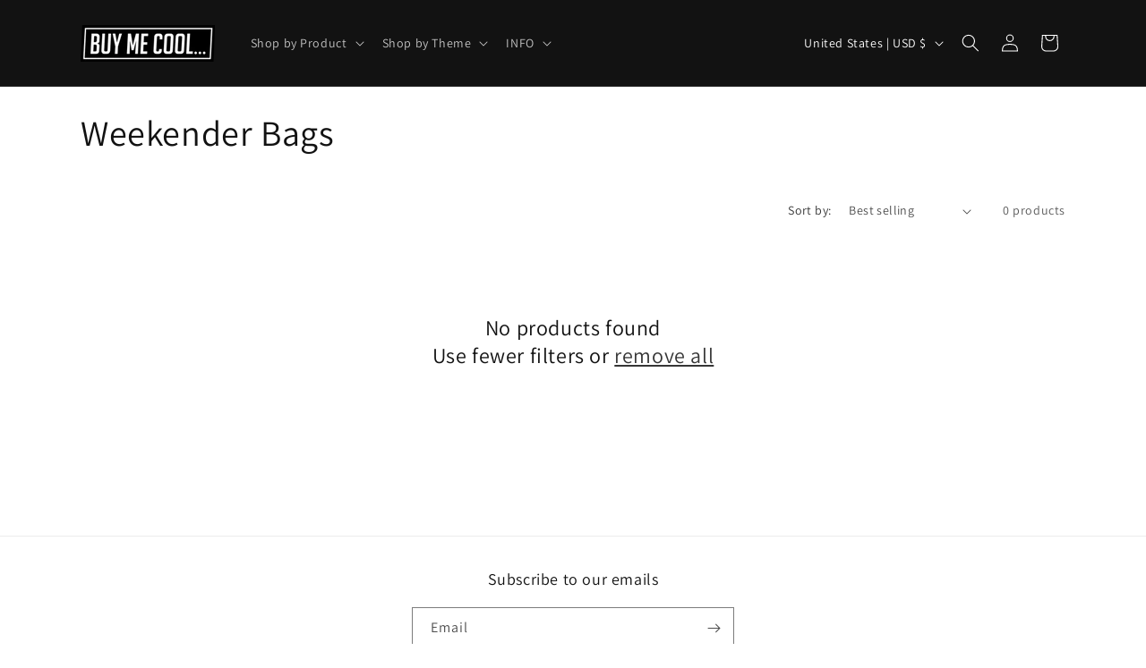

--- FILE ---
content_type: text/javascript;charset=utf-8
request_url: https://assets.cloudlift.app/api/assets/options.js?shop=buymecool.myshopify.com
body_size: 18017
content:
window.Cloudlift = window.Cloudlift || {};window.Cloudlift.options = { config: {"app":"options","shop":"buymecool.myshopify.com","url":"https://buymecool.com","api":"https://api.cloudlift.app","assets":"https://cdn.jsdelivr.net/gh/cloudlift-app/cdn@0.13.198","mode":"prod","currencyFormats":{"moneyFormat":"${{amount}}","moneyWithCurrencyFormat":"${{amount}} USD"},"resources":["https://cdn.jsdelivr.net/gh/cloudlift-app/cdn@0.13.198/static/app-options.css","https://cdn.jsdelivr.net/gh/cloudlift-app/cdn@0.13.198/static/app-options.js"],"locale":"en","i18n":{"product.options.ai.generated.label":"Generated Images","product.options.text.align.right":"Text align right","product.options.discount.button":"Apply","product.options.discount.invalid":"Enter a valid discount code","product.options.library.button":"Select image","product.options.validity.dateMax":"Please enter a date before {max}","product.options.free":"FREE","product.options.ai.loading.generating":"Generating your image...","product.options.ai.removebg.button":"Remove Background","product.options.validity.upload.required":"Please upload a file","product.options.item.modal.title":"Update cart item?","product.options.item.modal.update":"Update","product.options.library.categories.button":"Show categories","product.options.validity.rangeOverflow":"Max allowed value {max}","product.options.file.link":"\uD83D\uDD17","product.options.ai.edit.placeholder":"Describe how to edit the image...","product.options.ai.update.button":"Update Image","product.options.bundle.hide":"Hide","product.options.text.style.bold":"Text bold","product.options.ai.edit.button":"Edit Image","product.options.validity.patternMismatch":"Please enter text to match: {pattern}","product.options.text.fontSize":"Text size","product.options.library.categories.label":"Categories","product.options.bundle.items":"items","product.options.ai.removebg.removed":"Background Removed","product.options.ai.button.generate":"Generate","product.options.validity.upload.max":"Maximum allowed file size is {max} MB","product.options.validity.rangeUnderflow":"Min allowed value {min}","product.options.text.style.italic":"Text italic","product.options.ai.prompt.placeholder":"Describe the image...","product.options.library.search.empty":"No results found","product.options.text.align.center":"Text center","product.options.ai.loading.editing":"Editing image...","product.options.discount.placeholder":"Discount code","product.options.ai.load_more":"Load More","product.options.validity.valueMissing":"Please enter a value","product.options.validity.tooLong":"Please enter less than {max} characters","product.options.ai.button.edit":"Edit Image","product.options.ai.edit.indicator":"Editing image","product.options.bundle.show":"Show","product.options.library.search.placeholder":"Search images","product.options.validity.selectMax":"Please select at most {max}","product.options.discount.valid":"Discount is applied at checkout","product.options.item.edit":"Edit ⚙️","product.options.item.modal.add":"Add new","product.options.validity.dateMin":"Please enter a date after {min}","product.options.library.images.button":"More images","product.options.validity.tooShort":"Please enter at least {min} characters","product.options.validity.selectMin":"Please select at least {min}","product.options.text.align.left":"Text align left"},"level":2,"version":"0.12.124","setup":true,"themeId":"139505172616","autoPreviewSelector":".product slider-component:not([class*=\"thumb\"]) ul li:first-child","autoGallerySelector":".product media-gallery","locationMode":0,"selector":"","previewLocationMode":0,"previewSelector":"","previewImgParent":1,"previewImgParentSelector":"","itemImgParentSelector":".cart-notification, .cart-item","previewSticky":false,"previewStickyMobile":"overlay","previewStickyMobileSize":25,"priceDraft":true,"priceDraftTitle":"","priceDraftShipping":false,"priceDraftTaxFree":false,"priceDraftRetention":3,"priceProductId":"","priceProductHandle":"","priceVariantId":"","priceVariantValue":0.01,"checkout":true,"checkoutConfig":{"debug":false,"update":false,"key":"294395865"},"currencyConvert":true,"autoFulfil":false,"priceWeight":false,"extensions":"export","theme":{"productPriceObserver":true,"themeGallery":true},"fonts":[{"name":"Fake Receipt","files":{"regular":"https://storage.googleapis.com/cloudlift-app-cloud-prod-assets/buymecool/f_fake_receipt.ttf"},"type":2},{"name":"Permanent Marker","files":{"regular":"https://storage.googleapis.com/cloudlift-app-cloud-prod-assets/buymecool/f_PermanentMarker.ttf"},"type":2},{"name":"Roboto","files":{"bold":"http://fonts.gstatic.com/s/roboto/v20/KFOlCnqEu92Fr1MmWUlvAx05IsDqlA.ttf","italic":"http://fonts.gstatic.com/s/roboto/v20/KFOkCnqEu92Fr1Mu52xPKTM1K9nz.ttf","regular":"http://fonts.gstatic.com/s/roboto/v20/KFOmCnqEu92Fr1Me5WZLCzYlKw.ttf","bold_italic":"http://fonts.gstatic.com/s/roboto/v20/KFOjCnqEu92Fr1Mu51TzBhc9AMX6lJBP.ttf"},"type":1},{"name":"Montserrat","files":{"bold":"http://fonts.gstatic.com/s/montserrat/v15/JTURjIg1_i6t8kCHKm45_dJE7g7J_950vCo.ttf","italic":"http://fonts.gstatic.com/s/montserrat/v15/JTUQjIg1_i6t8kCHKm459WxhziTn89dtpQ.ttf","regular":"http://fonts.gstatic.com/s/montserrat/v15/JTUSjIg1_i6t8kCHKm45xW5rygbi49c.ttf","bold_italic":"http://fonts.gstatic.com/s/montserrat/v15/JTUPjIg1_i6t8kCHKm459WxZcgvD-_xxrCq7qg.ttf"},"type":1},{"name":"Rock Salt","files":{"regular":"http://fonts.gstatic.com/s/rocksalt/v11/MwQ0bhv11fWD6QsAVOZbsEk7hbBWrA.ttf"},"type":1},{"name":"Interstate Condensed Regular","files":{"regular":"https://storage.googleapis.com/cloudlift-app-cloud-prod-assets/buymecool/f_Interstate-regular-cond.ttf"},"type":2},{"name":"Lato","files":{"bold":"http://fonts.gstatic.com/s/lato/v17/S6u9w4BMUTPHh6UVew-FGC_p9dw.ttf","italic":"http://fonts.gstatic.com/s/lato/v17/S6u8w4BMUTPHjxswWyWrFCbw7A.ttf","regular":"http://fonts.gstatic.com/s/lato/v17/S6uyw4BMUTPHvxk6XweuBCY.ttf","bold_italic":"http://fonts.gstatic.com/s/lato/v17/S6u_w4BMUTPHjxsI5wqPHA3s5dwt7w.ttf"},"type":1},{"name":"Open Sans","files":{"bold":"http://fonts.gstatic.com/s/opensans/v18/mem5YaGs126MiZpBA-UN7rg-VeJoCqeDjg.ttf","italic":"http://fonts.gstatic.com/s/opensans/v18/mem6YaGs126MiZpBA-UFUJ0ef8xkA76a.ttf","regular":"http://fonts.gstatic.com/s/opensans/v18/mem8YaGs126MiZpBA-U1UpcaXcl0Aw.ttf","bold_italic":"http://fonts.gstatic.com/s/opensans/v18/memnYaGs126MiZpBA-UFUKWiUOhsKKKTjrPW.ttf"},"type":1},{"name":"Interstate Regular Italic","files":{"regular":"https://storage.googleapis.com/cloudlift-app-cloud-prod-assets/buymecool/f_Interstate-regular-italic.ttf"},"type":2},{"name":"Oswald","files":{"bold":"http://fonts.gstatic.com/s/oswald/v36/TK3_WkUHHAIjg75cFRf3bXL8LICs1xZogUFoZAaRliE.ttf","regular":"http://fonts.gstatic.com/s/oswald/v36/TK3_WkUHHAIjg75cFRf3bXL8LICs1_FvgUFoZAaRliE.ttf"},"type":1},{"name":"Interstate Condensed Bold","files":{"regular":"https://storage.googleapis.com/cloudlift-app-cloud-prod-assets/buymecool/f_Interstate-boldcondensed.ttf"},"type":2},{"name":"Interstate Compressed Bold","files":{"regular":"https://storage.googleapis.com/cloudlift-app-cloud-prod-assets/buymecool/f_interstate-compressed-bold.ttf"},"type":2}],"configs":[{"uuid":"clxaibii6slx","styles":{"label-color":"#555","input-color-selected":"#374151","option-font-size":"16px","input-background-color-selected":"#fff","input-background-color":"#fff","label-font-size":"18px","input-text-color":"#374151","input-border-color":"#d1d5db","font-family":"-apple-system, BlinkMacSystemFont, 'Segoe UI', Roboto,\nHelvetica, Arial, sans-serif, 'Apple Color Emoji', 'Segoe UI Emoji',\n'Segoe UI Symbol'","input-color":"#374151","info-icon-color":"#333","option-border-radius":"6px","input-border-color-focus":"#374151"},"theme":"default","css":"#clxaibii6slx .cl-po--wrapper{font-family:-apple-system,BlinkMacSystemFont,'Segoe UI',Roboto,Helvetica,Arial,sans-serif,'Apple Color Emoji','Segoe UI Emoji','Segoe UI Symbol'}#clxaibii6slx .cl-po--label{color:#555;font-size:18px;margin-bottom:5px}#clxaibii6slx .cl-po--info{width:18px;height:18px;background-color:#333}#clxaibii6slx .cl-po--help{color:#637381;font-size:14px}#clxaibii6slx .cl-po--option{color:#374151;margin-bottom:20px;font-size:16px}#clxaibii6slx .cl-po--input{color:#374151;background-color:#fff;font-size:16px;border-width:1px;border-color:#d1d5db;border-radius:6px;box-shadow:rgba(0,0,0,0) 0 0 0 0,rgba(0,0,0,0) 0 0 0 0,rgba(0,0,0,0.05) 0 1px 2px 0}#clxaibii6slx .cl-po--input:focus{outline:2px solid transparent;outline-offset:2px;box-shadow:#fff 0 0 0 0,#374151 0 0 0 1px,rgba(0,0,0,0.05) 0 1px 2px 0;border-color:#374151}#clxaibii6slx .cl-po--input.cl-po--invalid:focus{box-shadow:#fff 0 0 0 0,#c44e47 0 0 0 1px,rgba(0,0,0,0.05) 0 1px 2px 0;border-color:#c44e47}#clxaibii6slx .cl-po--swatch{background-color:#fff;border-width:1px;border-color:#d1d5db;border-radius:6px;box-shadow:rgba(0,0,0,0) 0 0 0 0,rgba(0,0,0,0) 0 0 0 0,rgba(0,0,0,0.05) 0 1px 2px 0}#clxaibii6slx .cl-po--input:checked+.cl-po--swatch-button{background-color:#fff;color:#374151}#clxaibii6slx input[type=radio]:checked+.cl-po--swatch,#clxaibii6slx input[type=checkbox]:checked+.cl-po--swatch{outline:2px solid transparent;outline-offset:2px;box-shadow:#fff 0 0 0 0,#374151 0 0 0 1px,rgba(0,0,0,0.05) 0 1px 2px 0;border-color:#374151}#clxaibii6slx input[type=checkbox]:checked.cl-po--input,#clxaibii6slx input[type=radio]:checked.cl-po--input{border-color:transparent;background-color:#374151}#clxaibii6slx .cl-po--option .choices__inner{color:#374151;background-color:#fff;border-width:1px;border-color:#d1d5db;border-radius:6px;box-shadow:rgba(0,0,0,0) 0 0 0 0,rgba(0,0,0,0) 0 0 0 0,rgba(0,0,0,0.05) 0 1px 2px 0}#clxaibii6slx .cl-po--option .choices.is-focused:not(.is-open) .choices__inner{outline:2px solid transparent;outline-offset:2px;box-shadow:#fff 0 0 0 0,#374151 0 0 0 1px,rgba(0,0,0,0.05) 0 1px 2px 0;border-color:#374151}#clxaibii6slx .cl-po--option .choices__list--multiple .choices__item{color:#374151;background-color:#fff;border-radius:6px;border:1px solid #d1d5db}#clxaibii6slx .cl-po--option .choices__list--multiple .choices__item.is-highlighted{color:#374151;background-color:#fff;border:1px solid #374151}#clxaibii6slx .cl-po--option .choices[data-type*=select-multiple] .choices__button{color:#374151;border-left:1px solid #d1d5db}#clxaibii6slx .cl-po--text-editor,#clxaibii6slx .cl-po--collapse.cl-po--edit{--text-editor-color:#374151}#clxaibii6slx .cl-po--text-editor .cl-po--swatch-button.selected{outline:2px solid transparent;outline-offset:2px;box-shadow:#fff 0 0 0 0,#374151 0 0 0 1px,rgba(0,0,0,0.05) 0 1px 2px 0;border-color:#374151;background-color:#fff;--text-editor-color:#374151}#clxaibii6slx .cl-po--collapse.cl-po--edit{border-left:1px solid #d1d5db;border-right:1px solid #d1d5db;border-bottom-color:#d1d5db}#clxaibii6slx .cl-po--collapse.cl-po--edit .cl-po--edit-label{color:#637381}#clxaibii6slx .cl-po--collapse.cl-po--edit:not(.cl-po--open){border-bottom:1px solid #d1d5db;border-bottom-left-radius:6px;border-bottom-right-radius:6px}#clxaibii6slx .cl-po--invalid{border-color:#c44e47}#clxaibii6slx .cl-po--errors{margin-top:10px}#clxaibii6slx .cl-po--error{font-size:16px;font-family:-apple-system,BlinkMacSystemFont,'Segoe UI',Roboto,Helvetica,Arial,sans-serif,'Apple Color Emoji','Segoe UI Emoji','Segoe UI Symbol';color:#fff;background-color:#c44e47;border-color:#b7423b;border-radius:6px}#clxaibii6slx .cl-po--collapse{color:#555;font-size:18px}#clxaibii6slx .cl-po--collapse:before{width:22px;height:22px}#clxaibii6slx .cl-po--panel{border-width:1px;border-color:#d1d5db;border-bottom-left-radius:6px;border-bottom-right-radius:6px;box-shadow:rgba(0,0,0,0) 0 0 0 0,rgba(0,0,0,0) 0 0 0 0,rgba(0,0,0,0.05) 0 1px 2px 0}","variantOption":false,"variantOptions":[],"options":[{"name":"BAND","type":"text","label":"BAND","value":"","required":true,"conditions":[],"params":{"help":"","validationMsg":"","priceTemplate":"","max":20,"textClean":"\\p{Extended_Pictographic}","autocomplete":"","priceTextClean":"","pattern":"","labelPriceText":false,"placeholder":"Your Fav Band","info":""}},{"name":"TOUR","type":"text","label":"TOUR or MUSIC","value":"","required":true,"conditions":[],"params":{"help":"","validationMsg":"","priceTemplate":"","max":20,"textClean":"\\p{Extended_Pictographic}","autocomplete":"","priceTextClean":"","pattern":"","labelPriceText":false,"placeholder":"USA Tour","info":""}},{"name":"NAMES","type":"text","label":"NAMES","value":"","required":true,"conditions":[],"params":{"help":"","validationMsg":"","priceTemplate":"","max":20,"textClean":"\\p{Extended_Pictographic}","autocomplete":"","priceTextClean":"","pattern":"","labelPriceText":false,"placeholder":"John and Mariah","info":""}},{"name":"DATE","type":"text","label":"DATE","value":"","required":true,"conditions":[],"params":{"help":"","validationMsg":"","priceTemplate":"","max":10,"textClean":"\\p{Extended_Pictographic}","autocomplete":"","priceTextClean":"","pattern":"","labelPriceText":false,"placeholder":"03.05.2024","info":""}},{"name":"SECBOX","type":"text","label":"SEC/BOX","value":"","required":true,"conditions":[],"params":{"help":"","validationMsg":"","priceTemplate":"","max":5,"textClean":"\\p{Extended_Pictographic}","autocomplete":"","priceTextClean":"","pattern":"","labelPriceText":false,"placeholder":"W3","info":""}},{"name":"ROW","type":"text","label":"ROW","value":"","required":true,"conditions":[],"params":{"help":"","validationMsg":"","priceTemplate":"","max":3,"textClean":"\\p{Extended_Pictographic}","autocomplete":"","priceTextClean":"","pattern":"","labelPriceText":false,"placeholder":"A","info":""}},{"name":"SEAT","type":"text","label":"SEAT","value":"","required":true,"conditions":[],"params":{"help":"⚠️ Double-check all information typed, it will be automatically printed exactly as typed.","validationMsg":"","priceTemplate":"","max":5,"textClean":"\\p{Extended_Pictographic}","autocomplete":"","priceTextClean":"","pattern":"","labelPriceText":false,"placeholder":"12","info":""}}],"targetMode":0,"conditionMode":1,"product":{"id":"8557931266184","title":"Concert Ticket Stub - Necklace","handle":"concert-ticket-stub-necklace","type":"product","quantity":1},"conditions":[],"preview":true,"previewConfig":{"name":"Main","position":1,"export":true,"exportConfig":{"original":false,"originalProperty":"_original","thumbnail":true,"thumbnailProperty":"_preview","thumbnailWidth":500,"thumbnailHeight":500,"crop":false,"cropConfig":{"valid":false}},"exports":[{"property":"_READY","format":"jpeg","width":508.0,"height":272.0,"dpi":300.0,"unit":"px","crop":true,"cropConfig":{"width":366,"height":196,"x":636,"y":793,"valid":true}}],"width":1024,"height":1024,"layers":[{"name":"Art","type":"overlay","conditions":[],"params":{"excludeThumbnail":false,"color":"","interactive":false,"autoCenterV":true,"autoScale":true,"refX":636,"scaleX":1.0,"interactiveColor":"","scaleY":1.0,"refY":793,"refWidth":366.0,"autoCenterH":true,"autoPos":true,"autoRotate":false,"rotatable":false,"resizable":false,"autoScaleRatio":true,"interactiveBox":false,"excludeOriginal":false,"url":"https://cdn.shopify.com/s/files/1/0679/8395/files/a_m6gv_CONCERT-TICKET-CUSTOM-780.png","autoScaleOverlay":false,"refRect":true,"refHeight":196.0,"autoScaleMax":true,"x":0,"y":0}},{"name":"product","type":"product","conditions":[],"params":{"excludeThumbnail":false,"rotatable":false,"resizable":false,"interactive":false,"autoScaleRatio":true,"interactiveBox":false,"excludeOriginal":true,"autoCenterV":true,"autoScaleOverlay":false,"autoScale":true,"scaleX":1.0,"interactiveColor":"","scaleY":1.0,"refRect":false,"autoScaleMax":true,"x":0,"variant":false,"autoCenterH":true,"y":0,"autoPos":true,"autoRotate":false}},{"name":"Art_thumb-only","type":"overlay","conditions":[],"params":{"excludeThumbnail":false,"color":"","interactive":false,"autoCenterV":true,"autoScale":true,"refX":636,"scaleX":1.0,"interactiveColor":"","scaleY":1.0,"refY":793,"refWidth":366.0,"autoCenterH":true,"autoPos":true,"autoRotate":false,"rotatable":false,"resizable":false,"autoScaleRatio":true,"interactiveBox":false,"excludeOriginal":true,"url":"https://cdn.shopify.com/s/files/1/0679/8395/files/a_UAQ9_concert-ticket-custom-necklace-thumb-only.png","autoScaleOverlay":false,"refRect":true,"refHeight":196.0,"autoScaleMax":true,"x":0,"y":0}},{"name":"BAND","type":"text","conditions":[],"params":{"excludeThumbnail":false,"fontSizeStep":1,"interactive":false,"autoScale":true,"refX":682,"scaleX":1.0,"interactiveColor":"","scaleY":1.0,"refY":819,"fontFamily":"Interstate Condensed Regular","text":"YOUR FAV BAND","textShadow":false,"fontWeight":"normal","rotatable":false,"textBox":false,"textStroke":false,"textAlign":"left","autoScaleRatio":false,"fontStyle":"normal","excludeOriginal":false,"refRect":true,"refHeight":43.0,"fontSize":38,"option":"BAND","color":"#000000","textStrokeColor":"","textShadowColor":"","autoCenterV":true,"refWidth":263.0,"autoCenterH":false,"textPath":false,"autoPos":true,"autoRotate":false,"editor":{"font":false,"size":false,"align":false,"color":false,"style":false},"resizable":false,"letterSpacing":0.0,"textPattern":false,"interactiveBox":false,"textEditor":false,"autoScaleOverlay":false,"refAngle":0,"autoScaleMax":false,"x":0,"y":0,"lineHeight":1.1,"collapseLabel":"","textVertical":false,"fontSizeFactor":1,"collapse":false}},{"name":"TOUR","type":"text","conditions":[],"params":{"excludeThumbnail":false,"fontSizeStep":1,"interactive":false,"autoScale":true,"refX":682,"scaleX":1.0,"interactiveColor":"","scaleY":1.0,"refY":848,"fontFamily":"Interstate Condensed Regular","text":"USA TOUR","textShadow":false,"fontWeight":"normal","rotatable":false,"textBox":false,"textStroke":false,"textAlign":"left","autoScaleRatio":false,"fontStyle":"normal","excludeOriginal":false,"refRect":true,"refHeight":44.0,"fontSize":23,"option":"TOUR","color":"#000000","textStrokeColor":"","textShadowColor":"","autoCenterV":true,"refWidth":220.0,"autoCenterH":false,"textPath":false,"autoPos":true,"autoRotate":false,"editor":{"font":false,"size":false,"align":false,"color":false,"style":false},"resizable":false,"letterSpacing":0.0,"textPattern":false,"interactiveBox":false,"textEditor":false,"autoScaleOverlay":false,"refAngle":0,"autoScaleMax":false,"x":0,"y":0,"lineHeight":1.1,"collapseLabel":"","textVertical":false,"fontSizeFactor":1,"collapse":false}},{"name":"NAMES","type":"text","conditions":[],"params":{"excludeThumbnail":false,"fontSizeStep":1,"interactive":false,"autoScale":true,"refX":682,"scaleX":1.0,"interactiveColor":"","scaleY":1.0,"refY":876,"fontFamily":"Interstate Condensed Regular","text":"JOHN & MARIAH","textShadow":false,"fontWeight":"normal","rotatable":false,"textBox":false,"textStroke":false,"textAlign":"left","autoScaleRatio":false,"fontStyle":"normal","excludeOriginal":false,"refRect":true,"refHeight":44.0,"fontSize":25,"option":"NAMES","color":"#000000","textStrokeColor":"","textShadowColor":"","autoCenterV":true,"refWidth":220.0,"autoCenterH":false,"textPath":false,"autoPos":true,"autoRotate":false,"editor":{"font":false,"size":false,"align":false,"color":false,"style":false},"resizable":false,"letterSpacing":0.0,"textPattern":false,"interactiveBox":false,"textEditor":false,"autoScaleOverlay":false,"refAngle":0,"autoScaleMax":false,"x":0,"y":0,"lineHeight":1.1,"collapseLabel":"","textVertical":false,"fontSizeFactor":1,"collapse":false}},{"name":"DATE","type":"text","conditions":[],"params":{"excludeThumbnail":false,"fontSizeStep":1,"interactive":false,"autoScale":true,"refX":844,"scaleX":1.0,"interactiveColor":"","scaleY":1.0,"refY":919,"fontFamily":"Interstate Condensed Regular","text":"03.05.2024","textShadow":false,"fontWeight":"normal","rotatable":false,"textBox":false,"textStroke":false,"textAlign":"right","autoScaleRatio":false,"fontStyle":"normal","excludeOriginal":false,"refRect":true,"refHeight":45.0,"fontSize":22,"option":"DATE","color":"#000000","textStrokeColor":"","textShadowColor":"","autoCenterV":true,"refWidth":101.0,"autoCenterH":false,"textPath":false,"autoPos":true,"autoRotate":false,"editor":{"font":false,"size":false,"align":false,"color":false,"style":false},"resizable":false,"letterSpacing":0.0,"textPattern":false,"interactiveBox":false,"textEditor":false,"autoScaleOverlay":false,"refAngle":0,"autoScaleMax":false,"x":0,"y":0,"lineHeight":1.1,"collapseLabel":"","textVertical":false,"fontSizeFactor":1,"collapse":false}},{"name":"SECBOX","type":"text","conditions":[],"params":{"excludeThumbnail":false,"fontSizeStep":1,"interactive":false,"autoScale":true,"refX":682,"scaleX":1.0,"interactiveColor":"","scaleY":1.0,"refY":919,"fontFamily":"Interstate Condensed Regular","text":"W3","textShadow":false,"fontWeight":"normal","rotatable":false,"textBox":false,"textStroke":false,"textAlign":"left","autoScaleRatio":false,"fontStyle":"normal","excludeOriginal":false,"refRect":true,"refHeight":46.0,"fontSize":22,"option":"SECBOX","color":"#000000","textStrokeColor":"","textShadowColor":"","autoCenterV":true,"refWidth":49.0,"autoCenterH":false,"textPath":false,"autoPos":true,"autoRotate":false,"editor":{"font":false,"size":false,"align":false,"color":false,"style":false},"resizable":false,"letterSpacing":0.0,"textPattern":false,"interactiveBox":false,"textEditor":false,"autoScaleOverlay":false,"refAngle":0,"autoScaleMax":false,"x":0,"y":0,"lineHeight":1.1,"collapseLabel":"","textVertical":false,"fontSizeFactor":1,"collapse":false}},{"name":"ROW","type":"text","conditions":[],"params":{"excludeThumbnail":false,"fontSizeStep":1,"interactive":false,"autoScale":true,"refX":742,"scaleX":1.0,"interactiveColor":"","scaleY":1.0,"refY":919,"fontFamily":"Interstate Condensed Regular","text":"A","textShadow":false,"fontWeight":"normal","rotatable":false,"textBox":false,"textStroke":false,"textAlign":"left","autoScaleRatio":false,"fontStyle":"normal","excludeOriginal":false,"refRect":true,"refHeight":47.0,"fontSize":22,"option":"ROW","color":"#000000","textStrokeColor":"","textShadowColor":"","autoCenterV":true,"refWidth":33.0,"autoCenterH":false,"textPath":false,"autoPos":true,"autoRotate":false,"editor":{"font":false,"size":false,"align":false,"color":false,"style":false},"resizable":false,"letterSpacing":0.0,"textPattern":false,"interactiveBox":false,"textEditor":false,"autoScaleOverlay":false,"refAngle":0,"autoScaleMax":false,"x":0,"y":0,"lineHeight":1.1,"collapseLabel":"","textVertical":false,"fontSizeFactor":1,"collapse":false}},{"name":"SEAT","type":"text","conditions":[],"params":{"excludeThumbnail":false,"fontSizeStep":1,"interactive":false,"autoScale":true,"refX":782,"scaleX":1.0,"interactiveColor":"","scaleY":1.0,"refY":919,"fontFamily":"Interstate Condensed Regular","text":"12","textShadow":false,"fontWeight":"normal","rotatable":false,"textBox":false,"textStroke":false,"textAlign":"left","autoScaleRatio":false,"fontStyle":"normal","excludeOriginal":false,"refRect":true,"refHeight":48.0,"fontSize":22,"option":"SEAT","color":"#000000","textStrokeColor":"","textShadowColor":"","autoCenterV":true,"refWidth":63.0,"autoCenterH":false,"textPath":false,"autoPos":true,"autoRotate":false,"editor":{"font":false,"size":false,"align":false,"color":false,"style":false},"resizable":false,"letterSpacing":0.0,"textPattern":false,"interactiveBox":false,"textEditor":false,"autoScaleOverlay":false,"refAngle":0,"autoScaleMax":false,"x":0,"y":0,"lineHeight":1.1,"collapseLabel":"","textVertical":false,"fontSizeFactor":1,"collapse":false}}],"gallery":false,"galleryConfig":{"exclude":[],"excludeVariants":false,"hideThumbnails":false,"hideThumbnailsMobile":false,"pagination":false,"paginationMobile":false,"arrows":false,"previewActive":false,"loader":false,"layout":"bottom"},"views":[]}},{"uuid":"clc3h4htmjyd","styles":{"label-color":"#555","input-color-selected":"#374151","option-font-size":"16px","input-background-color-selected":"#fff","input-background-color":"#fff","label-font-size":"18px","input-text-color":"#374151","input-border-color":"#d1d5db","font-family":"-apple-system, BlinkMacSystemFont, 'Segoe UI', Roboto,\nHelvetica, Arial, sans-serif, 'Apple Color Emoji', 'Segoe UI Emoji',\n'Segoe UI Symbol'","input-color":"#374151","info-icon-color":"#333","option-border-radius":"6px","input-border-color-focus":"#374151"},"theme":"default","css":"#clc3h4htmjyd .cl-po--wrapper{font-family:-apple-system,BlinkMacSystemFont,'Segoe UI',Roboto,Helvetica,Arial,sans-serif,'Apple Color Emoji','Segoe UI Emoji','Segoe UI Symbol'}#clc3h4htmjyd .cl-po--label{color:#555;font-size:18px;margin-bottom:5px}#clc3h4htmjyd .cl-po--info{width:18px;height:18px;background-color:#333}#clc3h4htmjyd .cl-po--help{color:#637381;font-size:14px}#clc3h4htmjyd .cl-po--option{color:#374151;margin-bottom:20px;font-size:16px}#clc3h4htmjyd .cl-po--input{color:#374151;background-color:#fff;font-size:16px;border-width:1px;border-color:#d1d5db;border-radius:6px;box-shadow:rgba(0,0,0,0) 0 0 0 0,rgba(0,0,0,0) 0 0 0 0,rgba(0,0,0,0.05) 0 1px 2px 0}#clc3h4htmjyd .cl-po--input:focus{outline:2px solid transparent;outline-offset:2px;box-shadow:#fff 0 0 0 0,#374151 0 0 0 1px,rgba(0,0,0,0.05) 0 1px 2px 0;border-color:#374151}#clc3h4htmjyd .cl-po--input.cl-po--invalid:focus{box-shadow:#fff 0 0 0 0,#c44e47 0 0 0 1px,rgba(0,0,0,0.05) 0 1px 2px 0;border-color:#c44e47}#clc3h4htmjyd .cl-po--swatch{background-color:#fff;border-width:1px;border-color:#d1d5db;border-radius:6px;box-shadow:rgba(0,0,0,0) 0 0 0 0,rgba(0,0,0,0) 0 0 0 0,rgba(0,0,0,0.05) 0 1px 2px 0}#clc3h4htmjyd .cl-po--input:checked+.cl-po--swatch-button{background-color:#fff;color:#374151}#clc3h4htmjyd input[type=radio]:checked+.cl-po--swatch,#clc3h4htmjyd input[type=checkbox]:checked+.cl-po--swatch{outline:2px solid transparent;outline-offset:2px;box-shadow:#fff 0 0 0 0,#374151 0 0 0 1px,rgba(0,0,0,0.05) 0 1px 2px 0;border-color:#374151}#clc3h4htmjyd input[type=checkbox]:checked.cl-po--input,#clc3h4htmjyd input[type=radio]:checked.cl-po--input{border-color:transparent;background-color:#374151}#clc3h4htmjyd .cl-po--option .choices__inner{color:#374151;background-color:#fff;border-width:1px;border-color:#d1d5db;border-radius:6px;box-shadow:rgba(0,0,0,0) 0 0 0 0,rgba(0,0,0,0) 0 0 0 0,rgba(0,0,0,0.05) 0 1px 2px 0}#clc3h4htmjyd .cl-po--option .choices.is-focused:not(.is-open) .choices__inner{outline:2px solid transparent;outline-offset:2px;box-shadow:#fff 0 0 0 0,#374151 0 0 0 1px,rgba(0,0,0,0.05) 0 1px 2px 0;border-color:#374151}#clc3h4htmjyd .cl-po--option .choices__list--multiple .choices__item{color:#374151;background-color:#fff;border-radius:6px;border:1px solid #d1d5db}#clc3h4htmjyd .cl-po--option .choices__list--multiple .choices__item.is-highlighted{color:#374151;background-color:#fff;border:1px solid #374151}#clc3h4htmjyd .cl-po--option .choices[data-type*=select-multiple] .choices__button{color:#374151;border-left:1px solid #d1d5db}#clc3h4htmjyd .cl-po--text-editor,#clc3h4htmjyd .cl-po--collapse.cl-po--edit{--text-editor-color:#374151}#clc3h4htmjyd .cl-po--text-editor .cl-po--swatch-button.selected{outline:2px solid transparent;outline-offset:2px;box-shadow:#fff 0 0 0 0,#374151 0 0 0 1px,rgba(0,0,0,0.05) 0 1px 2px 0;border-color:#374151;background-color:#fff;--text-editor-color:#374151}#clc3h4htmjyd .cl-po--collapse.cl-po--edit{border-left:1px solid #d1d5db;border-right:1px solid #d1d5db;border-bottom-color:#d1d5db}#clc3h4htmjyd .cl-po--collapse.cl-po--edit .cl-po--edit-label{color:#637381}#clc3h4htmjyd .cl-po--collapse.cl-po--edit:not(.cl-po--open){border-bottom:1px solid #d1d5db;border-bottom-left-radius:6px;border-bottom-right-radius:6px}#clc3h4htmjyd .cl-po--invalid{border-color:#c44e47}#clc3h4htmjyd .cl-po--errors{margin-top:10px}#clc3h4htmjyd .cl-po--error{font-size:16px;font-family:-apple-system,BlinkMacSystemFont,'Segoe UI',Roboto,Helvetica,Arial,sans-serif,'Apple Color Emoji','Segoe UI Emoji','Segoe UI Symbol';color:#fff;background-color:#c44e47;border-color:#b7423b;border-radius:6px}#clc3h4htmjyd .cl-po--collapse{color:#555;font-size:18px}#clc3h4htmjyd .cl-po--collapse:before{width:22px;height:22px}#clc3h4htmjyd .cl-po--panel{border-width:1px;border-color:#d1d5db;border-bottom-left-radius:6px;border-bottom-right-radius:6px;box-shadow:rgba(0,0,0,0) 0 0 0 0,rgba(0,0,0,0) 0 0 0 0,rgba(0,0,0,0.05) 0 1px 2px 0}","variantOption":false,"variantOptions":[],"options":[{"name":"BAND","type":"text","label":"BAND","value":"","required":true,"conditions":[],"params":{"help":"","validationMsg":"","priceTemplate":"","max":25,"textClean":"\\p{Extended_Pictographic}","autocomplete":"","priceTextClean":"","pattern":"","labelPriceText":false,"placeholder":"Your Fav Band","info":""}},{"name":"TOUR","type":"text","label":"TOUR or MUSIC","value":"","required":true,"conditions":[],"params":{"help":"","validationMsg":"","priceTemplate":"","max":20,"textClean":"\\p{Extended_Pictographic}","autocomplete":"","priceTextClean":"","pattern":"","labelPriceText":false,"placeholder":"USA Tour","info":""}},{"name":"venue-location","type":"text","label":"VENUE / LOCATION","value":"","required":true,"conditions":[],"params":{"help":"","validationMsg":"","priceTemplate":"","max":20,"textClean":"\\p{Extended_Pictographic}","autocomplete":"","priceTextClean":"","pattern":"","labelPriceText":false,"placeholder":"VENUE LOCATION","info":""}},{"name":"NAMES","type":"text","label":"NAMES","value":"","required":true,"conditions":[],"params":{"help":"","validationMsg":"","priceTemplate":"","max":20,"textClean":"\\p{Extended_Pictographic}","autocomplete":"","priceTextClean":"","pattern":"","labelPriceText":false,"placeholder":"YOUR NAME(S) HERE","info":""}},{"name":"DATE","type":"text","label":"DATE","value":"","required":true,"conditions":[],"params":{"help":"","validationMsg":"","priceTemplate":"","max":25,"textClean":"\\p{Extended_Pictographic}","autocomplete":"","priceTextClean":"","pattern":"","labelPriceText":false,"placeholder":"MAY 15 2017","info":""}},{"name":"SECBOX","type":"text","label":"SEC/BOX","value":"","required":true,"conditions":[],"params":{"help":"","validationMsg":"","priceTemplate":"","max":5,"textClean":"\\p{Extended_Pictographic}","autocomplete":"","priceTextClean":"","pattern":"","labelPriceText":false,"placeholder":"15","info":""}},{"name":"ROW","type":"text","label":"ROW","value":"","required":true,"conditions":[],"params":{"help":"","validationMsg":"","priceTemplate":"","max":3,"textClean":"\\p{Extended_Pictographic}","autocomplete":"","priceTextClean":"","pattern":"","labelPriceText":false,"placeholder":"A","info":""}},{"name":"SEAT","type":"text","label":"SEAT","value":"","required":true,"conditions":[],"params":{"help":"","validationMsg":"","priceTemplate":"","max":5,"textClean":"\\p{Extended_Pictographic}","autocomplete":"","priceTextClean":"","pattern":"","labelPriceText":false,"placeholder":"1","info":""}},{"name":"ADMISSION","type":"text","label":"ADMISSION","value":"","required":true,"conditions":[],"params":{"help":"⚠️ Double-check all information typed, it will be automatically printed exactly as typed.","validationMsg":"","priceTemplate":"","max":8,"textClean":"\\p{Extended_Pictographic}","autocomplete":"","priceTextClean":"","pattern":"","labelPriceText":false,"placeholder":"ADULT","info":""}}],"targetMode":0,"conditionMode":1,"product":{"id":"8566282518664","title":"Concert Ticket Stub - Block","handle":"concert-ticket-stub-block","type":"product","quantity":1},"conditions":[],"preview":true,"previewConfig":{"name":"Main","position":1,"export":true,"exportConfig":{"original":false,"originalProperty":"_original","thumbnail":true,"thumbnailProperty":"_preview","thumbnailWidth":500,"thumbnailHeight":500,"crop":false,"cropConfig":{"valid":false}},"exports":[{"property":"_READY","format":"jpeg","width":1910.0,"height":1320.0,"dpi":300.0,"unit":"px","crop":true,"cropConfig":{"width":797,"height":550,"x":103,"y":217,"valid":true}}],"width":1024,"height":1024,"layers":[{"name":"product","type":"product","conditions":[],"params":{"excludeThumbnail":false,"rotatable":false,"resizable":false,"interactive":false,"autoScaleRatio":true,"interactiveBox":false,"excludeOriginal":true,"autoCenterV":true,"autoScaleOverlay":false,"autoScale":true,"scaleX":1.0,"interactiveColor":"","scaleY":1.0,"refRect":false,"autoScaleMax":true,"x":0,"variant":false,"autoCenterH":true,"y":0,"autoPos":true,"autoRotate":false}},{"name":"Art","type":"overlay","conditions":[],"params":{"excludeThumbnail":false,"color":"","interactive":false,"autoCenterV":true,"autoScale":true,"refX":103,"scaleX":1.0,"interactiveColor":"","scaleY":1.0,"refY":217,"refWidth":797.0,"autoCenterH":true,"autoPos":true,"autoRotate":false,"rotatable":false,"resizable":false,"autoScaleRatio":true,"interactiveBox":false,"excludeOriginal":false,"url":"https://cdn.shopify.com/s/files/1/0679/8395/files/a_hdcI_BMC-CONCERT-TICKET-backgroound-781.jpg","autoScaleOverlay":false,"refRect":true,"refHeight":550.0,"autoScaleMax":true,"x":0,"y":0}},{"name":"thumb_mask","type":"overlay","conditions":[],"params":{"excludeThumbnail":false,"rotatable":false,"color":"","resizable":false,"interactive":false,"autoScaleRatio":true,"interactiveBox":false,"excludeOriginal":true,"url":"https://cdn.shopify.com/s/files/1/0679/8395/files/a_YPgO_block-front-empty.png","autoCenterV":true,"autoScaleOverlay":false,"autoScale":true,"scaleX":1.0,"interactiveColor":"","scaleY":1.0,"refRect":false,"autoScaleMax":true,"x":0,"autoCenterH":true,"y":0,"autoPos":true,"autoRotate":false}},{"name":"BAND","type":"text","conditions":[],"params":{"excludeThumbnail":false,"fontSizeStep":1,"interactive":false,"autoScale":true,"refX":290,"scaleX":1.0,"interactiveColor":"","scaleY":1.0,"refY":425,"fontFamily":"Fake Receipt","text":"YOUR FAV BAND","textShadow":false,"fontWeight":"normal","rotatable":false,"textBox":false,"textStroke":false,"textAlign":"center","autoScaleRatio":false,"fontStyle":"normal","excludeOriginal":false,"refRect":true,"refHeight":48.0,"fontSize":30,"option":"BAND","color":"#000000","textStrokeColor":"","textShadowColor":"","autoCenterV":true,"refWidth":329.0,"autoCenterH":false,"textPath":false,"autoPos":true,"autoRotate":false,"editor":{"font":false,"size":false,"align":false,"color":false,"style":false},"resizable":false,"letterSpacing":0.0,"textPattern":false,"interactiveBox":false,"textEditor":false,"autoScaleOverlay":false,"refAngle":0,"autoScaleMax":false,"x":0,"y":0,"lineHeight":1.1,"collapseLabel":"","textVertical":false,"fontSizeFactor":1,"collapse":false}},{"name":"TOUR","type":"text","conditions":[],"params":{"excludeThumbnail":false,"fontSizeStep":1,"interactive":false,"autoScale":true,"refX":290,"scaleX":1.0,"interactiveColor":"","scaleY":1.0,"refY":465,"fontFamily":"Fake Receipt","text":"USA TOUR","textShadow":false,"fontWeight":"normal","rotatable":false,"textBox":false,"textStroke":false,"textAlign":"center","autoScaleRatio":false,"fontStyle":"normal","excludeOriginal":false,"refRect":true,"refHeight":34.0,"fontSize":20,"option":"TOUR","color":"#000000","textStrokeColor":"","textShadowColor":"","autoCenterV":true,"refWidth":329.0,"autoCenterH":false,"textPath":false,"autoPos":true,"autoRotate":false,"editor":{"font":false,"size":false,"align":false,"color":false,"style":false},"resizable":false,"letterSpacing":0.0,"textPattern":false,"interactiveBox":false,"textEditor":false,"autoScaleOverlay":false,"refAngle":0,"autoScaleMax":false,"x":0,"y":0,"lineHeight":1.1,"collapseLabel":"","textVertical":false,"fontSizeFactor":1,"collapse":false}},{"name":"VENUE-LOCATION","type":"text","conditions":[],"params":{"excludeThumbnail":false,"fontSizeStep":1,"interactive":false,"autoScale":true,"refX":290,"scaleX":1.0,"interactiveColor":"","scaleY":1.0,"refY":506,"fontFamily":"Fake Receipt","text":"VENUE LOCATION","textShadow":false,"fontWeight":"normal","rotatable":false,"textBox":false,"textStroke":false,"textAlign":"center","autoScaleRatio":false,"fontStyle":"normal","excludeOriginal":false,"refRect":true,"refHeight":34.0,"fontSize":16,"option":"venue-location","color":"#000000","textStrokeColor":"","textShadowColor":"","autoCenterV":true,"refWidth":329.0,"autoCenterH":false,"textPath":false,"autoPos":true,"autoRotate":false,"editor":{"font":false,"size":false,"align":false,"color":false,"style":false},"resizable":false,"letterSpacing":0.0,"textPattern":false,"interactiveBox":false,"textEditor":false,"autoScaleOverlay":false,"refAngle":0,"autoScaleMax":false,"x":0,"y":0,"lineHeight":1.1,"collapseLabel":"","textVertical":false,"fontSizeFactor":1,"collapse":false}},{"name":"NAMES","type":"text","conditions":[],"params":{"excludeThumbnail":false,"fontSizeStep":1,"interactive":false,"autoScale":true,"refX":290,"scaleX":1.0,"interactiveColor":"","scaleY":1.0,"refY":545,"fontFamily":"Fake Receipt","text":"YOUR NAME(S) HERE","textShadow":false,"fontWeight":"normal","rotatable":false,"textBox":false,"textStroke":false,"textAlign":"center","autoScaleRatio":false,"fontStyle":"normal","excludeOriginal":false,"refRect":true,"refHeight":48.0,"fontSize":20,"option":"NAMES","color":"#000000","textStrokeColor":"","textShadowColor":"","autoCenterV":true,"refWidth":329.0,"autoCenterH":false,"textPath":false,"autoPos":true,"autoRotate":false,"editor":{"font":false,"size":false,"align":false,"color":false,"style":false},"resizable":false,"letterSpacing":0.0,"textPattern":false,"interactiveBox":false,"textEditor":false,"autoScaleOverlay":false,"refAngle":0,"autoScaleMax":false,"x":0,"y":0,"lineHeight":1.1,"collapseLabel":"","textVertical":false,"fontSizeFactor":1,"collapse":false}},{"name":"DATE","type":"text","conditions":[],"params":{"excludeThumbnail":false,"fontSizeStep":1,"interactive":false,"autoScale":true,"refX":290,"scaleX":1.0,"interactiveColor":"","scaleY":1.0,"refY":588,"fontFamily":"Fake Receipt","text":"MAY 15 2017","textShadow":false,"fontWeight":"normal","rotatable":false,"textBox":false,"textStroke":false,"textAlign":"center","autoScaleRatio":false,"fontStyle":"normal","excludeOriginal":false,"refRect":true,"refHeight":39.0,"fontSize":23,"option":"DATE","color":"#000000","textStrokeColor":"","textShadowColor":"","autoCenterV":true,"refWidth":329.0,"autoCenterH":false,"textPath":false,"autoPos":true,"autoRotate":false,"editor":{"font":false,"size":false,"align":false,"color":false,"style":false},"resizable":false,"letterSpacing":0.0,"textPattern":false,"interactiveBox":false,"textEditor":false,"autoScaleOverlay":false,"refAngle":0,"autoScaleMax":false,"x":0,"y":0,"lineHeight":1.1,"collapseLabel":"","textVertical":false,"fontSizeFactor":1,"collapse":false}},{"name":"SECBOX","type":"text","conditions":[],"params":{"excludeThumbnail":false,"fontSizeStep":1,"interactive":false,"autoScale":true,"refX":654,"scaleX":1.0,"interactiveColor":"","scaleY":1.0,"refY":435,"fontFamily":"Fake Receipt","text":"15","textShadow":false,"fontWeight":"normal","rotatable":false,"textBox":false,"textStroke":false,"textAlign":"right","autoScaleRatio":false,"fontStyle":"normal","excludeOriginal":false,"refRect":true,"refHeight":34.0,"fontSize":20,"option":"SECBOX","color":"#000000","textStrokeColor":"","textShadowColor":"","autoCenterV":true,"refWidth":48.0,"autoCenterH":false,"textPath":false,"autoPos":true,"autoRotate":false,"editor":{"font":false,"size":false,"align":false,"color":false,"style":false},"resizable":false,"letterSpacing":0.0,"textPattern":false,"interactiveBox":false,"textEditor":false,"autoScaleOverlay":false,"refAngle":0,"autoScaleMax":false,"x":0,"y":0,"lineHeight":1.1,"collapseLabel":"","textVertical":false,"fontSizeFactor":1,"collapse":false}},{"name":"SECBOX_copy","type":"text","conditions":[],"params":{"excludeThumbnail":false,"fontSizeStep":1,"interactive":false,"autoScale":true,"refX":232,"scaleX":1.0,"interactiveColor":"","scaleY":1.0,"refY":435,"fontFamily":"Fake Receipt","text":"15","textShadow":false,"fontWeight":"normal","rotatable":false,"textBox":false,"textStroke":false,"textAlign":"right","autoScaleRatio":false,"fontStyle":"normal","excludeOriginal":false,"refRect":true,"refHeight":34.0,"fontSize":20,"option":"SECBOX","color":"#000000","textStrokeColor":"","textShadowColor":"","autoCenterV":true,"refWidth":48.0,"autoCenterH":false,"textPath":false,"autoPos":true,"autoRotate":false,"editor":{"font":false,"size":false,"align":false,"color":false,"style":false},"resizable":false,"letterSpacing":0.0,"textPattern":false,"interactiveBox":false,"textEditor":false,"autoScaleOverlay":false,"refAngle":0,"autoScaleMax":false,"x":0,"y":0,"lineHeight":1.1,"collapseLabel":"","textVertical":false,"fontSizeFactor":1,"collapse":false}},{"name":"SECBOX_copy_copy","type":"text","conditions":[],"params":{"excludeThumbnail":false,"fontSizeStep":1,"interactive":false,"autoScale":true,"refX":278,"scaleX":1.0,"interactiveColor":"","scaleY":1.0,"refY":353,"fontFamily":"Fake Receipt","text":"15","textShadow":false,"fontWeight":"normal","rotatable":false,"textBox":false,"textStroke":false,"textAlign":"right","autoScaleRatio":false,"fontStyle":"normal","excludeOriginal":false,"refRect":true,"refHeight":34.0,"fontSize":20,"option":"SECBOX","color":"#000000","textStrokeColor":"","textShadowColor":"","autoCenterV":true,"refWidth":48.0,"autoCenterH":false,"textPath":false,"autoPos":true,"autoRotate":false,"editor":{"font":false,"size":false,"align":false,"color":false,"style":false},"resizable":false,"letterSpacing":0.0,"textPattern":false,"interactiveBox":false,"textEditor":false,"autoScaleOverlay":false,"refAngle":0,"autoScaleMax":false,"x":0,"y":0,"lineHeight":1.1,"collapseLabel":"","textVertical":false,"fontSizeFactor":1,"collapse":false}},{"name":"ROW","type":"text","conditions":[],"params":{"excludeThumbnail":false,"fontSizeStep":1,"interactive":false,"autoScale":true,"refX":654,"scaleX":1.0,"interactiveColor":"","scaleY":1.0,"refY":492,"fontFamily":"Fake Receipt","text":"A","textShadow":false,"fontWeight":"normal","rotatable":false,"textBox":false,"textStroke":false,"textAlign":"right","autoScaleRatio":false,"fontStyle":"normal","excludeOriginal":false,"refRect":true,"refHeight":34.0,"fontSize":20,"option":"ROW","color":"#000000","textStrokeColor":"","textShadowColor":"","autoCenterV":true,"refWidth":48.0,"autoCenterH":false,"textPath":false,"autoPos":true,"autoRotate":false,"editor":{"font":false,"size":false,"align":false,"color":false,"style":false},"resizable":false,"letterSpacing":0.0,"textPattern":false,"interactiveBox":false,"textEditor":false,"autoScaleOverlay":false,"refAngle":0,"autoScaleMax":false,"x":0,"y":0,"lineHeight":1.1,"collapseLabel":"","textVertical":false,"fontSizeFactor":1,"collapse":false}},{"name":"ROW_copy","type":"text","conditions":[],"params":{"excludeThumbnail":false,"fontSizeStep":1,"interactive":false,"autoScale":true,"refX":232,"scaleX":1.0,"interactiveColor":"","scaleY":1.0,"refY":492,"fontFamily":"Fake Receipt","text":"A","textShadow":false,"fontWeight":"normal","rotatable":false,"textBox":false,"textStroke":false,"textAlign":"right","autoScaleRatio":false,"fontStyle":"normal","excludeOriginal":false,"refRect":true,"refHeight":34.0,"fontSize":20,"option":"ROW","color":"#000000","textStrokeColor":"","textShadowColor":"","autoCenterV":true,"refWidth":48.0,"autoCenterH":false,"textPath":false,"autoPos":true,"autoRotate":false,"editor":{"font":false,"size":false,"align":false,"color":false,"style":false},"resizable":false,"letterSpacing":0.0,"textPattern":false,"interactiveBox":false,"textEditor":false,"autoScaleOverlay":false,"refAngle":0,"autoScaleMax":false,"x":0,"y":0,"lineHeight":1.1,"collapseLabel":"","textVertical":false,"fontSizeFactor":1,"collapse":false}},{"name":"ROW_copy_copy","type":"text","conditions":[],"params":{"excludeThumbnail":false,"fontSizeStep":1,"interactive":false,"autoScale":true,"refX":354,"scaleX":1.0,"interactiveColor":"","scaleY":1.0,"refY":353,"fontFamily":"Fake Receipt","text":"A","textShadow":false,"fontWeight":"normal","rotatable":false,"textBox":false,"textStroke":false,"textAlign":"right","autoScaleRatio":false,"fontStyle":"normal","excludeOriginal":false,"refRect":true,"refHeight":34.0,"fontSize":20,"option":"ROW","color":"#000000","textStrokeColor":"","textShadowColor":"","autoCenterV":true,"refWidth":48.0,"autoCenterH":false,"textPath":false,"autoPos":true,"autoRotate":false,"editor":{"font":false,"size":false,"align":false,"color":false,"style":false},"resizable":false,"letterSpacing":0.0,"textPattern":false,"interactiveBox":false,"textEditor":false,"autoScaleOverlay":false,"refAngle":0,"autoScaleMax":false,"x":0,"y":0,"lineHeight":1.1,"collapseLabel":"","textVertical":false,"fontSizeFactor":1,"collapse":false}},{"name":"SEAT","type":"text","conditions":[],"params":{"excludeThumbnail":false,"fontSizeStep":1,"interactive":false,"autoScale":true,"refX":654,"scaleX":1.0,"interactiveColor":"","scaleY":1.0,"refY":553,"fontFamily":"Fake Receipt","text":"1","textShadow":false,"fontWeight":"normal","rotatable":false,"textBox":false,"textStroke":false,"textAlign":"right","autoScaleRatio":false,"fontStyle":"normal","excludeOriginal":false,"refRect":true,"refHeight":34.0,"fontSize":20,"option":"SEAT","color":"#000000","textStrokeColor":"","textShadowColor":"","autoCenterV":true,"refWidth":48.0,"autoCenterH":false,"textPath":false,"autoPos":true,"autoRotate":false,"editor":{"font":false,"size":false,"align":false,"color":false,"style":false},"resizable":false,"letterSpacing":0.0,"textPattern":false,"interactiveBox":false,"textEditor":false,"autoScaleOverlay":false,"refAngle":0,"autoScaleMax":false,"x":0,"y":0,"lineHeight":1.1,"collapseLabel":"","textVertical":false,"fontSizeFactor":1,"collapse":false}},{"name":"SEAT_copy","type":"text","conditions":[],"params":{"excludeThumbnail":false,"fontSizeStep":1,"interactive":false,"autoScale":true,"refX":232,"scaleX":1.0,"interactiveColor":"","scaleY":1.0,"refY":553,"fontFamily":"Fake Receipt","text":"1","textShadow":false,"fontWeight":"normal","rotatable":false,"textBox":false,"textStroke":false,"textAlign":"right","autoScaleRatio":false,"fontStyle":"normal","excludeOriginal":false,"refRect":true,"refHeight":34.0,"fontSize":20,"option":"SEAT","color":"#000000","textStrokeColor":"","textShadowColor":"","autoCenterV":true,"refWidth":48.0,"autoCenterH":false,"textPath":false,"autoPos":true,"autoRotate":false,"editor":{"font":false,"size":false,"align":false,"color":false,"style":false},"resizable":false,"letterSpacing":0.0,"textPattern":false,"interactiveBox":false,"textEditor":false,"autoScaleOverlay":false,"refAngle":0,"autoScaleMax":false,"x":0,"y":0,"lineHeight":1.1,"collapseLabel":"","textVertical":false,"fontSizeFactor":1,"collapse":false}},{"name":"SEAT_copy_copy","type":"text","conditions":[],"params":{"excludeThumbnail":false,"fontSizeStep":1,"interactive":false,"autoScale":true,"refX":438,"scaleX":1.0,"interactiveColor":"","scaleY":1.0,"refY":353,"fontFamily":"Fake Receipt","text":"1","textShadow":false,"fontWeight":"normal","rotatable":false,"textBox":false,"textStroke":false,"textAlign":"right","autoScaleRatio":false,"fontStyle":"normal","excludeOriginal":false,"refRect":true,"refHeight":34.0,"fontSize":20,"option":"SEAT","color":"#000000","textStrokeColor":"","textShadowColor":"","autoCenterV":true,"refWidth":48.0,"autoCenterH":false,"textPath":false,"autoPos":true,"autoRotate":false,"editor":{"font":false,"size":false,"align":false,"color":false,"style":false},"resizable":false,"letterSpacing":0.0,"textPattern":false,"interactiveBox":false,"textEditor":false,"autoScaleOverlay":false,"refAngle":0,"autoScaleMax":false,"x":0,"y":0,"lineHeight":1.1,"collapseLabel":"","textVertical":false,"fontSizeFactor":1,"collapse":false}},{"name":"ADMISSION","type":"text","conditions":[],"params":{"excludeThumbnail":false,"fontSizeStep":1,"interactive":false,"autoScale":true,"refX":617,"scaleX":1.0,"interactiveColor":"","scaleY":1.0,"refY":353,"fontFamily":"Fake Receipt","text":"ADULT","textShadow":false,"fontWeight":"normal","rotatable":false,"textBox":false,"textStroke":false,"textAlign":"right","autoScaleRatio":false,"fontStyle":"normal","excludeOriginal":false,"refRect":true,"refHeight":35.0,"fontSize":17,"option":"ADMISSION","color":"#000000","textStrokeColor":"","textShadowColor":"","autoCenterV":true,"refWidth":82.0,"autoCenterH":false,"textPath":false,"autoPos":true,"autoRotate":false,"editor":{"font":false,"size":false,"align":false,"color":false,"style":false},"resizable":false,"letterSpacing":0.0,"textPattern":false,"interactiveBox":false,"textEditor":false,"autoScaleOverlay":false,"refAngle":0,"autoScaleMax":false,"x":0,"y":0,"lineHeight":1.1,"collapseLabel":"","textVertical":false,"fontSizeFactor":1,"collapse":false}}],"gallery":false,"galleryConfig":{"exclude":[],"excludeVariants":false,"hideThumbnails":false,"hideThumbnailsMobile":false,"pagination":false,"paginationMobile":false,"arrows":false,"previewActive":false,"loader":false,"layout":"bottom"},"views":[]}},{"uuid":"clbrdovzcvdt","styles":{"label-color":"#555","input-color-selected":"#374151","option-font-size":"16px","input-background-color-selected":"#fff","input-background-color":"#fff","label-font-size":"18px","input-text-color":"#374151","input-border-color":"#d1d5db","font-family":"-apple-system, BlinkMacSystemFont, 'Segoe UI', Roboto,\nHelvetica, Arial, sans-serif, 'Apple Color Emoji', 'Segoe UI Emoji',\n'Segoe UI Symbol'","input-color":"#374151","info-icon-color":"#333","option-border-radius":"6px","input-border-color-focus":"#374151"},"theme":"default","css":"#clbrdovzcvdt .cl-po--wrapper{font-family:-apple-system,BlinkMacSystemFont,'Segoe UI',Roboto,Helvetica,Arial,sans-serif,'Apple Color Emoji','Segoe UI Emoji','Segoe UI Symbol'}#clbrdovzcvdt .cl-po--label{color:#555;font-size:18px;margin-bottom:5px}#clbrdovzcvdt .cl-po--info{width:18px;height:18px;background-color:#333}#clbrdovzcvdt .cl-po--help{color:#637381;font-size:14px}#clbrdovzcvdt .cl-po--option{color:#374151;margin-bottom:20px;font-size:16px}#clbrdovzcvdt .cl-po--input{color:#374151;background-color:#fff;font-size:16px;border-width:1px;border-color:#d1d5db;border-radius:6px;box-shadow:rgba(0,0,0,0) 0 0 0 0,rgba(0,0,0,0) 0 0 0 0,rgba(0,0,0,0.05) 0 1px 2px 0}#clbrdovzcvdt .cl-po--input:focus{outline:2px solid transparent;outline-offset:2px;box-shadow:#fff 0 0 0 0,#374151 0 0 0 1px,rgba(0,0,0,0.05) 0 1px 2px 0;border-color:#374151}#clbrdovzcvdt .cl-po--input.cl-po--invalid:focus{box-shadow:#fff 0 0 0 0,#c44e47 0 0 0 1px,rgba(0,0,0,0.05) 0 1px 2px 0;border-color:#c44e47}#clbrdovzcvdt .cl-po--swatch{background-color:#fff;border-width:1px;border-color:#d1d5db;border-radius:6px;box-shadow:rgba(0,0,0,0) 0 0 0 0,rgba(0,0,0,0) 0 0 0 0,rgba(0,0,0,0.05) 0 1px 2px 0}#clbrdovzcvdt .cl-po--input:checked+.cl-po--swatch-button{background-color:#fff;color:#374151}#clbrdovzcvdt input[type=radio]:checked+.cl-po--swatch,#clbrdovzcvdt input[type=checkbox]:checked+.cl-po--swatch{outline:2px solid transparent;outline-offset:2px;box-shadow:#fff 0 0 0 0,#374151 0 0 0 1px,rgba(0,0,0,0.05) 0 1px 2px 0;border-color:#374151}#clbrdovzcvdt input[type=checkbox]:checked.cl-po--input,#clbrdovzcvdt input[type=radio]:checked.cl-po--input{border-color:transparent;background-color:#374151}#clbrdovzcvdt .cl-po--option .choices__inner{color:#374151;background-color:#fff;border-width:1px;border-color:#d1d5db;border-radius:6px;box-shadow:rgba(0,0,0,0) 0 0 0 0,rgba(0,0,0,0) 0 0 0 0,rgba(0,0,0,0.05) 0 1px 2px 0}#clbrdovzcvdt .cl-po--option .choices.is-focused:not(.is-open) .choices__inner{outline:2px solid transparent;outline-offset:2px;box-shadow:#fff 0 0 0 0,#374151 0 0 0 1px,rgba(0,0,0,0.05) 0 1px 2px 0;border-color:#374151}#clbrdovzcvdt .cl-po--option .choices__list--multiple .choices__item{color:#374151;background-color:#fff;border-radius:6px;border:1px solid #d1d5db}#clbrdovzcvdt .cl-po--option .choices__list--multiple .choices__item.is-highlighted{color:#374151;background-color:#fff;border:1px solid #374151}#clbrdovzcvdt .cl-po--option .choices[data-type*=select-multiple] .choices__button{color:#374151;border-left:1px solid #d1d5db}#clbrdovzcvdt .cl-po--text-editor,#clbrdovzcvdt .cl-po--collapse.cl-po--edit{--text-editor-color:#374151}#clbrdovzcvdt .cl-po--text-editor .cl-po--swatch-button.selected{outline:2px solid transparent;outline-offset:2px;box-shadow:#fff 0 0 0 0,#374151 0 0 0 1px,rgba(0,0,0,0.05) 0 1px 2px 0;border-color:#374151;background-color:#fff;--text-editor-color:#374151}#clbrdovzcvdt .cl-po--collapse.cl-po--edit{border-left:1px solid #d1d5db;border-right:1px solid #d1d5db;border-bottom-color:#d1d5db}#clbrdovzcvdt .cl-po--collapse.cl-po--edit .cl-po--edit-label{color:#637381}#clbrdovzcvdt .cl-po--collapse.cl-po--edit:not(.cl-po--open){border-bottom:1px solid #d1d5db;border-bottom-left-radius:6px;border-bottom-right-radius:6px}#clbrdovzcvdt .cl-po--invalid{border-color:#c44e47}#clbrdovzcvdt .cl-po--errors{margin-top:10px}#clbrdovzcvdt .cl-po--error{font-size:16px;font-family:-apple-system,BlinkMacSystemFont,'Segoe UI',Roboto,Helvetica,Arial,sans-serif,'Apple Color Emoji','Segoe UI Emoji','Segoe UI Symbol';color:#fff;background-color:#c44e47;border-color:#b7423b;border-radius:6px}#clbrdovzcvdt .cl-po--collapse{color:#555;font-size:18px}#clbrdovzcvdt .cl-po--collapse:before{width:22px;height:22px}#clbrdovzcvdt .cl-po--panel{border-width:1px;border-color:#d1d5db;border-bottom-left-radius:6px;border-bottom-right-radius:6px;box-shadow:rgba(0,0,0,0) 0 0 0 0,rgba(0,0,0,0) 0 0 0 0,rgba(0,0,0,0.05) 0 1px 2px 0}","variantOption":false,"variantOptions":[],"options":[{"name":"Title","type":"text","label":"TICKET TITLE","value":"TICKET","required":false,"conditions":[],"params":{"help":"","validationMsg":"","priceTemplate":"","max":20,"textClean":"\\p{Extended_Pictographic}","autocomplete":"","priceTextClean":"","pattern":"","labelPriceText":false,"placeholder":"TICKET","info":""}},{"name":"BAND","type":"text","label":"BAND","value":"","required":true,"conditions":[],"params":{"help":"","validationMsg":"","priceTemplate":"","max":20,"textClean":"\\p{Extended_Pictographic}","autocomplete":"","priceTextClean":"","pattern":"","labelPriceText":false,"placeholder":"Your Fav Band","info":""}},{"name":"TOUR","type":"text","label":"TOUR or MUSIC","value":"","required":true,"conditions":[],"params":{"help":"","validationMsg":"","priceTemplate":"","max":20,"textClean":"\\p{Extended_Pictographic}","autocomplete":"","priceTextClean":"","pattern":"","labelPriceText":false,"placeholder":"USA Tour","info":""}},{"name":"NAMES","type":"text","label":"NAMES","value":"","required":true,"conditions":[],"params":{"help":"","validationMsg":"","priceTemplate":"","max":20,"textClean":"\\p{Extended_Pictographic}","autocomplete":"","priceTextClean":"","pattern":"","labelPriceText":false,"placeholder":"John and Mariah","info":""}},{"name":"VENUE","type":"text","label":"VENUE / LOCATION","value":"","required":true,"conditions":[],"params":{"help":"","validationMsg":"","priceTemplate":"","max":25,"textClean":"\\p{Extended_Pictographic}","autocomplete":"","priceTextClean":"","pattern":"","labelPriceText":false,"placeholder":"STADIUM","info":""}},{"name":"DATE","type":"text","label":"DATE","value":"","required":true,"conditions":[],"params":{"help":"","validationMsg":"","priceTemplate":"","max":10,"textClean":"\\p{Extended_Pictographic}","autocomplete":"","priceTextClean":"","pattern":"","labelPriceText":false,"placeholder":"03.05.2024","info":""}},{"name":"SECBOX","type":"text","label":"SEC/BOX","value":"","required":true,"conditions":[],"params":{"help":"","validationMsg":"","priceTemplate":"","max":5,"textClean":"\\p{Extended_Pictographic}","autocomplete":"","priceTextClean":"","pattern":"","labelPriceText":false,"placeholder":"W3","info":""}},{"name":"ROW","type":"text","label":"ROW","value":"","required":true,"conditions":[],"params":{"help":"","validationMsg":"","priceTemplate":"","max":3,"textClean":"\\p{Extended_Pictographic}","autocomplete":"","priceTextClean":"","pattern":"","labelPriceText":false,"placeholder":"A","info":""}},{"name":"SEAT","type":"text","label":"SEAT","value":"","required":true,"conditions":[],"params":{"help":"⚠️ Double-check all information typed, it will be automatically printed exactly as typed.","validationMsg":"","priceTemplate":"","max":5,"textClean":"\\p{Extended_Pictographic}","autocomplete":"","priceTextClean":"","pattern":"","labelPriceText":false,"placeholder":"12","info":""}}],"targetMode":0,"conditionMode":1,"product":{"id":"4593898487944","title":"Concert Ticket Stub - T-Shirt","handle":"concert-ticket-t-shirt","type":"product","quantity":1},"conditions":[],"preview":true,"previewConfig":{"name":"Main","position":1,"export":true,"exportConfig":{"original":false,"originalProperty":"_original","thumbnail":true,"thumbnailProperty":"_preview","thumbnailWidth":500,"thumbnailHeight":500,"crop":false,"cropConfig":{"valid":false}},"exports":[{"property":"_READY","format":"png","width":3209.0,"height":2625.0,"dpi":300.0,"unit":"px","crop":true,"cropConfig":{"width":354,"height":289,"x":331,"y":246,"valid":true}}],"width":1024,"height":1024,"layers":[{"name":"product","type":"product","conditions":[],"params":{"excludeThumbnail":false,"rotatable":false,"resizable":false,"interactive":false,"autoScaleRatio":true,"interactiveBox":false,"excludeOriginal":true,"autoCenterV":true,"autoScaleOverlay":false,"autoScale":true,"scaleX":1.0,"interactiveColor":"","scaleY":1.0,"refRect":false,"autoScaleMax":true,"x":0,"variant":true,"autoCenterH":true,"y":0,"autoPos":true,"autoRotate":false}},{"name":"thumb-custom","type":"overlay_values","conditions":[],"params":{"excludeThumbnail":false,"rotatable":false,"resizable":false,"variantOption":true,"interactive":false,"autoScaleRatio":true,"interactiveBox":false,"excludeOriginal":true,"autoCenterV":true,"autoScaleOverlay":false,"autoScale":true,"scaleX":1.0,"interactiveColor":"","scaleY":1.0,"refRect":false,"autoScaleMax":true,"x":0,"variant":false,"autoCenterH":true,"y":0,"autoPos":true,"autoRotate":false},"layers":[{"name":"thumb-custom_Regular / Black / S","type":"overlay","conditions":[{"data":"variant","field":"variant","variants":[{"id":"32420939104392","title":"Regular / Black / S","type":"variant","quantity":1}]}],"params":{"excludeThumbnail":false,"rotatable":false,"resizable":false,"variantOption":true,"interactive":false,"autoScaleRatio":true,"interactiveBox":false,"excludeOriginal":true,"url":"https://cdn.shopify.com/s/files/1/0679/8395/files/a_1sWC_t-shirt-regular-black.jpg","autoCenterV":true,"autoScaleOverlay":false,"autoScale":true,"scaleX":1.0,"interactiveColor":"","scaleY":1.0,"refRect":false,"autoScaleMax":true,"x":0,"variant":false,"autoCenterH":true,"y":0,"autoPos":true,"autoRotate":false}},{"name":"thumb-custom_Regular / Black / M","type":"overlay","conditions":[{"data":"variant","field":"variant","variants":[{"id":"32420939530376","title":"Regular / Black / M","type":"variant","quantity":1}]}],"params":{"excludeThumbnail":false,"rotatable":false,"resizable":false,"variantOption":true,"interactive":false,"autoScaleRatio":true,"interactiveBox":false,"excludeOriginal":true,"url":"https://cdn.shopify.com/s/files/1/0679/8395/files/a_1sWC_t-shirt-regular-black.jpg","autoCenterV":true,"autoScaleOverlay":false,"autoScale":true,"scaleX":1.0,"interactiveColor":"","scaleY":1.0,"refRect":false,"autoScaleMax":true,"x":0,"variant":false,"autoCenterH":true,"y":0,"autoPos":true,"autoRotate":false}},{"name":"thumb-custom_Regular / Black / L","type":"overlay","conditions":[{"data":"variant","field":"variant","variants":[{"id":"32420940152968","title":"Regular / Black / L","type":"variant","quantity":1}]}],"params":{"excludeThumbnail":false,"rotatable":false,"resizable":false,"variantOption":true,"interactive":false,"autoScaleRatio":true,"interactiveBox":false,"excludeOriginal":true,"url":"https://cdn.shopify.com/s/files/1/0679/8395/files/a_1sWC_t-shirt-regular-black.jpg","autoCenterV":true,"autoScaleOverlay":false,"autoScale":true,"scaleX":1.0,"interactiveColor":"","scaleY":1.0,"refRect":false,"autoScaleMax":true,"x":0,"variant":false,"autoCenterH":true,"y":0,"autoPos":true,"autoRotate":false}},{"name":"thumb-custom_Regular / Black / XL","type":"overlay","conditions":[{"data":"variant","field":"variant","variants":[{"id":"32420940578952","title":"Regular / Black / XL","type":"variant","quantity":1}]}],"params":{"excludeThumbnail":false,"rotatable":false,"resizable":false,"variantOption":true,"interactive":false,"autoScaleRatio":true,"interactiveBox":false,"excludeOriginal":true,"url":"https://cdn.shopify.com/s/files/1/0679/8395/files/a_1sWC_t-shirt-regular-black.jpg","autoCenterV":true,"autoScaleOverlay":false,"autoScale":true,"scaleX":1.0,"interactiveColor":"","scaleY":1.0,"refRect":false,"autoScaleMax":true,"x":0,"variant":false,"autoCenterH":true,"y":0,"autoPos":true,"autoRotate":false}},{"name":"thumb-custom_Regular / Black / 2XL","type":"overlay","conditions":[{"data":"variant","field":"variant","variants":[{"id":"32420941070472","title":"Regular / Black / 2XL","type":"variant","quantity":1}]}],"params":{"excludeThumbnail":false,"rotatable":false,"resizable":false,"variantOption":true,"interactive":false,"autoScaleRatio":true,"interactiveBox":false,"excludeOriginal":true,"url":"https://cdn.shopify.com/s/files/1/0679/8395/files/a_1sWC_t-shirt-regular-black.jpg","autoCenterV":true,"autoScaleOverlay":false,"autoScale":true,"scaleX":1.0,"interactiveColor":"","scaleY":1.0,"refRect":false,"autoScaleMax":true,"x":0,"variant":false,"autoCenterH":true,"y":0,"autoPos":true,"autoRotate":false}},{"name":"thumb-custom_Regular / Vintage White / S","type":"overlay","conditions":[{"data":"variant","field":"variant","variants":[{"id":"32420939464840","title":"Regular / Vintage White / S","type":"variant","quantity":1}]}],"params":{"excludeThumbnail":false,"rotatable":false,"resizable":false,"variantOption":true,"interactive":false,"autoScaleRatio":true,"interactiveBox":false,"excludeOriginal":true,"url":"https://cdn.shopify.com/s/files/1/0679/8395/files/a_1J5Z_t-shirt-regular-vintage-white.jpg","autoCenterV":true,"autoScaleOverlay":false,"autoScale":true,"scaleX":1.0,"interactiveColor":"","scaleY":1.0,"refRect":false,"autoScaleMax":true,"x":0,"variant":false,"autoCenterH":true,"y":0,"autoPos":true,"autoRotate":false}},{"name":"thumb-custom_Regular / Vintage White / M","type":"overlay","conditions":[{"data":"variant","field":"variant","variants":[{"id":"32420940054664","title":"Regular / Vintage White / M","type":"variant","quantity":1}]}],"params":{"excludeThumbnail":false,"rotatable":false,"resizable":false,"variantOption":true,"interactive":false,"autoScaleRatio":true,"interactiveBox":false,"excludeOriginal":true,"url":"https://cdn.shopify.com/s/files/1/0679/8395/files/a_1J5Z_t-shirt-regular-vintage-white.jpg","autoCenterV":true,"autoScaleOverlay":false,"autoScale":true,"scaleX":1.0,"interactiveColor":"","scaleY":1.0,"refRect":false,"autoScaleMax":true,"x":0,"variant":false,"autoCenterH":true,"y":0,"autoPos":true,"autoRotate":false}},{"name":"thumb-custom_Regular / Vintage White / L","type":"overlay","conditions":[{"data":"variant","field":"variant","variants":[{"id":"32420940513416","title":"Regular / Vintage White / L","type":"variant","quantity":1}]}],"params":{"excludeThumbnail":false,"rotatable":false,"resizable":false,"variantOption":true,"interactive":false,"autoScaleRatio":true,"interactiveBox":false,"excludeOriginal":true,"url":"https://cdn.shopify.com/s/files/1/0679/8395/files/a_1J5Z_t-shirt-regular-vintage-white.jpg","autoCenterV":true,"autoScaleOverlay":false,"autoScale":true,"scaleX":1.0,"interactiveColor":"","scaleY":1.0,"refRect":false,"autoScaleMax":true,"x":0,"variant":false,"autoCenterH":true,"y":0,"autoPos":true,"autoRotate":false}},{"name":"thumb-custom_Regular / Vintage White / XL","type":"overlay","conditions":[{"data":"variant","field":"variant","variants":[{"id":"32420941004936","title":"Regular / Vintage White / XL","type":"variant","quantity":1}]}],"params":{"excludeThumbnail":false,"rotatable":false,"resizable":false,"variantOption":true,"interactive":false,"autoScaleRatio":true,"interactiveBox":false,"excludeOriginal":true,"url":"https://cdn.shopify.com/s/files/1/0679/8395/files/a_1J5Z_t-shirt-regular-vintage-white.jpg","autoCenterV":true,"autoScaleOverlay":false,"autoScale":true,"scaleX":1.0,"interactiveColor":"","scaleY":1.0,"refRect":false,"autoScaleMax":true,"x":0,"variant":false,"autoCenterH":true,"y":0,"autoPos":true,"autoRotate":false}},{"name":"thumb-custom_Regular / Vintage White / 2XL","type":"overlay","conditions":[{"data":"variant","field":"variant","variants":[{"id":"32420941463688","title":"Regular / Vintage White / 2XL","type":"variant","quantity":1}]}],"params":{"excludeThumbnail":false,"rotatable":false,"resizable":false,"variantOption":true,"interactive":false,"autoScaleRatio":true,"interactiveBox":false,"excludeOriginal":true,"url":"https://cdn.shopify.com/s/files/1/0679/8395/files/a_1J5Z_t-shirt-regular-vintage-white.jpg","autoCenterV":true,"autoScaleOverlay":false,"autoScale":true,"scaleX":1.0,"interactiveColor":"","scaleY":1.0,"refRect":false,"autoScaleMax":true,"x":0,"variant":false,"autoCenterH":true,"y":0,"autoPos":true,"autoRotate":false}},{"name":"thumb-custom_Regular / Dark Grey Heather / S","type":"overlay","conditions":[{"data":"variant","field":"variant","variants":[{"id":"32420939235464","title":"Regular / Dark Grey Heather / S","type":"variant","quantity":1}]}],"params":{"excludeThumbnail":false,"rotatable":false,"resizable":false,"variantOption":true,"interactive":false,"autoScaleRatio":true,"interactiveBox":false,"excludeOriginal":true,"url":"https://cdn.shopify.com/s/files/1/0679/8395/files/a_AJEb_t-shirt-regular-dark-grey-heather.jpg","autoCenterV":true,"autoScaleOverlay":false,"autoScale":true,"scaleX":1.0,"interactiveColor":"","scaleY":1.0,"refRect":false,"autoScaleMax":true,"x":0,"variant":false,"autoCenterH":true,"y":0,"autoPos":true,"autoRotate":false}},{"name":"thumb-custom_Regular / Dark Grey Heather / M","type":"overlay","conditions":[{"data":"variant","field":"variant","variants":[{"id":"32420939661448","title":"Regular / Dark Grey Heather / M","type":"variant","quantity":1}]}],"params":{"excludeThumbnail":false,"rotatable":false,"resizable":false,"variantOption":true,"interactive":false,"autoScaleRatio":true,"interactiveBox":false,"excludeOriginal":true,"url":"https://cdn.shopify.com/s/files/1/0679/8395/files/a_AJEb_t-shirt-regular-dark-grey-heather.jpg","autoCenterV":true,"autoScaleOverlay":false,"autoScale":true,"scaleX":1.0,"interactiveColor":"","scaleY":1.0,"refRect":false,"autoScaleMax":true,"x":0,"variant":false,"autoCenterH":true,"y":0,"autoPos":true,"autoRotate":false}},{"name":"thumb-custom_Regular / Dark Grey Heather / L","type":"overlay","conditions":[{"data":"variant","field":"variant","variants":[{"id":"32420940284040","title":"Regular / Dark Grey Heather / L","type":"variant","quantity":1}]}],"params":{"excludeThumbnail":false,"rotatable":false,"resizable":false,"variantOption":true,"interactive":false,"autoScaleRatio":true,"interactiveBox":false,"excludeOriginal":true,"url":"https://cdn.shopify.com/s/files/1/0679/8395/files/a_AJEb_t-shirt-regular-dark-grey-heather.jpg","autoCenterV":true,"autoScaleOverlay":false,"autoScale":true,"scaleX":1.0,"interactiveColor":"","scaleY":1.0,"refRect":false,"autoScaleMax":true,"x":0,"variant":false,"autoCenterH":true,"y":0,"autoPos":true,"autoRotate":false}},{"name":"thumb-custom_Regular / Dark Grey Heather / XL","type":"overlay","conditions":[{"data":"variant","field":"variant","variants":[{"id":"32420940710024","title":"Regular / Dark Grey Heather / XL","type":"variant","quantity":1}]}],"params":{"excludeThumbnail":false,"rotatable":false,"resizable":false,"variantOption":true,"interactive":false,"autoScaleRatio":true,"interactiveBox":false,"excludeOriginal":true,"url":"https://cdn.shopify.com/s/files/1/0679/8395/files/a_AJEb_t-shirt-regular-dark-grey-heather.jpg","autoCenterV":true,"autoScaleOverlay":false,"autoScale":true,"scaleX":1.0,"interactiveColor":"","scaleY":1.0,"refRect":false,"autoScaleMax":true,"x":0,"variant":false,"autoCenterH":true,"y":0,"autoPos":true,"autoRotate":false}},{"name":"thumb-custom_Regular / Dark Grey Heather / 2XL","type":"overlay","conditions":[{"data":"variant","field":"variant","variants":[{"id":"32420941234312","title":"Regular / Dark Grey Heather / 2XL","type":"variant","quantity":1}]}],"params":{"excludeThumbnail":false,"rotatable":false,"resizable":false,"variantOption":true,"interactive":false,"autoScaleRatio":true,"interactiveBox":false,"excludeOriginal":true,"url":"https://cdn.shopify.com/s/files/1/0679/8395/files/a_AJEb_t-shirt-regular-dark-grey-heather.jpg","autoCenterV":true,"autoScaleOverlay":false,"autoScale":true,"scaleX":1.0,"interactiveColor":"","scaleY":1.0,"refRect":false,"autoScaleMax":true,"x":0,"variant":false,"autoCenterH":true,"y":0,"autoPos":true,"autoRotate":false}},{"name":"thumb-custom_Regular / Navy / S","type":"overlay","conditions":[{"data":"variant","field":"variant","variants":[{"id":"32420939301000","title":"Regular / Navy / S","type":"variant","quantity":1}]}],"params":{"excludeThumbnail":false,"rotatable":false,"resizable":false,"variantOption":true,"interactive":false,"autoScaleRatio":true,"interactiveBox":false,"excludeOriginal":true,"url":"https://cdn.shopify.com/s/files/1/0679/8395/files/a_WBxc_t-shirt-regular-navy.jpg","autoCenterV":true,"autoScaleOverlay":false,"autoScale":true,"scaleX":1.0,"interactiveColor":"","scaleY":1.0,"refRect":false,"autoScaleMax":true,"x":0,"variant":false,"autoCenterH":true,"y":0,"autoPos":true,"autoRotate":false}},{"name":"thumb-custom_Regular / Navy / M","type":"overlay","conditions":[{"data":"variant","field":"variant","variants":[{"id":"32420939726984","title":"Regular / Navy / M","type":"variant","quantity":1}]}],"params":{"excludeThumbnail":false,"rotatable":false,"resizable":false,"variantOption":true,"interactive":false,"autoScaleRatio":true,"interactiveBox":false,"excludeOriginal":true,"url":"https://cdn.shopify.com/s/files/1/0679/8395/files/a_WBxc_t-shirt-regular-navy.jpg","autoCenterV":true,"autoScaleOverlay":false,"autoScale":true,"scaleX":1.0,"interactiveColor":"","scaleY":1.0,"refRect":false,"autoScaleMax":true,"x":0,"variant":false,"autoCenterH":true,"y":0,"autoPos":true,"autoRotate":false}},{"name":"thumb-custom_Regular / Navy / L","type":"overlay","conditions":[{"data":"variant","field":"variant","variants":[{"id":"32420940349576","title":"Regular / Navy / L","type":"variant","quantity":1}]}],"params":{"excludeThumbnail":false,"rotatable":false,"resizable":false,"variantOption":true,"interactive":false,"autoScaleRatio":true,"interactiveBox":false,"excludeOriginal":true,"url":"https://cdn.shopify.com/s/files/1/0679/8395/files/a_WBxc_t-shirt-regular-navy.jpg","autoCenterV":true,"autoScaleOverlay":false,"autoScale":true,"scaleX":1.0,"interactiveColor":"","scaleY":1.0,"refRect":false,"autoScaleMax":true,"x":0,"variant":false,"autoCenterH":true,"y":0,"autoPos":true,"autoRotate":false}},{"name":"thumb-custom_Regular / Navy / XL","type":"overlay","conditions":[{"data":"variant","field":"variant","variants":[{"id":"32420940808328","title":"Regular / Navy / XL","type":"variant","quantity":1}]}],"params":{"excludeThumbnail":false,"rotatable":false,"resizable":false,"variantOption":true,"interactive":false,"autoScaleRatio":true,"interactiveBox":false,"excludeOriginal":true,"url":"https://cdn.shopify.com/s/files/1/0679/8395/files/a_WBxc_t-shirt-regular-navy.jpg","autoCenterV":true,"autoScaleOverlay":false,"autoScale":true,"scaleX":1.0,"interactiveColor":"","scaleY":1.0,"refRect":false,"autoScaleMax":true,"x":0,"variant":false,"autoCenterH":true,"y":0,"autoPos":true,"autoRotate":false}},{"name":"thumb-custom_Regular / Navy / 2XL","type":"overlay","conditions":[{"data":"variant","field":"variant","variants":[{"id":"32420941299848","title":"Regular / Navy / 2XL","type":"variant","quantity":1}]}],"params":{"excludeThumbnail":false,"rotatable":false,"resizable":false,"variantOption":true,"interactive":false,"autoScaleRatio":true,"interactiveBox":false,"excludeOriginal":true,"url":"https://cdn.shopify.com/s/files/1/0679/8395/files/a_WBxc_t-shirt-regular-navy.jpg","autoCenterV":true,"autoScaleOverlay":false,"autoScale":true,"scaleX":1.0,"interactiveColor":"","scaleY":1.0,"refRect":false,"autoScaleMax":true,"x":0,"variant":false,"autoCenterH":true,"y":0,"autoPos":true,"autoRotate":false}},{"name":"thumb-custom_Regular / Asphalt / S","type":"overlay","conditions":[{"data":"variant","field":"variant","variants":[{"id":"32420939137160","title":"Regular / Asphalt / S","type":"variant","quantity":1}]}],"params":{"excludeThumbnail":false,"rotatable":false,"resizable":false,"variantOption":true,"interactive":false,"autoScaleRatio":true,"interactiveBox":false,"excludeOriginal":true,"url":"https://cdn.shopify.com/s/files/1/0679/8395/files/a_4QWc_t-shirt-regular-asphalt.jpg","autoCenterV":true,"autoScaleOverlay":false,"autoScale":true,"scaleX":1.0,"interactiveColor":"","scaleY":1.0,"refRect":false,"autoScaleMax":true,"x":0,"variant":false,"autoCenterH":true,"y":0,"autoPos":true,"autoRotate":false}},{"name":"thumb-custom_Regular / Asphalt / M","type":"overlay","conditions":[{"data":"variant","field":"variant","variants":[{"id":"32420939563144","title":"Regular / Asphalt / M","type":"variant","quantity":1}]}],"params":{"excludeThumbnail":false,"rotatable":false,"resizable":false,"variantOption":true,"interactive":false,"autoScaleRatio":true,"interactiveBox":false,"excludeOriginal":true,"url":"https://cdn.shopify.com/s/files/1/0679/8395/files/a_4QWc_t-shirt-regular-asphalt.jpg","autoCenterV":true,"autoScaleOverlay":false,"autoScale":true,"scaleX":1.0,"interactiveColor":"","scaleY":1.0,"refRect":false,"autoScaleMax":true,"x":0,"variant":false,"autoCenterH":true,"y":0,"autoPos":true,"autoRotate":false}},{"name":"thumb-custom_Regular / Asphalt / L","type":"overlay","conditions":[{"data":"variant","field":"variant","variants":[{"id":"32420940185736","title":"Regular / Asphalt / L","type":"variant","quantity":1}]}],"params":{"excludeThumbnail":false,"rotatable":false,"resizable":false,"variantOption":true,"interactive":false,"autoScaleRatio":true,"interactiveBox":false,"excludeOriginal":true,"url":"https://cdn.shopify.com/s/files/1/0679/8395/files/a_4QWc_t-shirt-regular-asphalt.jpg","autoCenterV":true,"autoScaleOverlay":false,"autoScale":true,"scaleX":1.0,"interactiveColor":"","scaleY":1.0,"refRect":false,"autoScaleMax":true,"x":0,"variant":false,"autoCenterH":true,"y":0,"autoPos":true,"autoRotate":false}},{"name":"thumb-custom_Regular / Asphalt / XL","type":"overlay","conditions":[{"data":"variant","field":"variant","variants":[{"id":"32420940611720","title":"Regular / Asphalt / XL","type":"variant","quantity":1}]}],"params":{"excludeThumbnail":false,"rotatable":false,"resizable":false,"variantOption":true,"interactive":false,"autoScaleRatio":true,"interactiveBox":false,"excludeOriginal":true,"url":"https://cdn.shopify.com/s/files/1/0679/8395/files/a_4QWc_t-shirt-regular-asphalt.jpg","autoCenterV":true,"autoScaleOverlay":false,"autoScale":true,"scaleX":1.0,"interactiveColor":"","scaleY":1.0,"refRect":false,"autoScaleMax":true,"x":0,"variant":false,"autoCenterH":true,"y":0,"autoPos":true,"autoRotate":false}},{"name":"thumb-custom_Regular / Asphalt / 2XL","type":"overlay","conditions":[{"data":"variant","field":"variant","variants":[{"id":"32420941136008","title":"Regular / Asphalt / 2XL","type":"variant","quantity":1}]}],"params":{"excludeThumbnail":false,"rotatable":false,"resizable":false,"variantOption":true,"interactive":false,"autoScaleRatio":true,"interactiveBox":false,"excludeOriginal":true,"url":"https://cdn.shopify.com/s/files/1/0679/8395/files/a_4QWc_t-shirt-regular-asphalt.jpg","autoCenterV":true,"autoScaleOverlay":false,"autoScale":true,"scaleX":1.0,"interactiveColor":"","scaleY":1.0,"refRect":false,"autoScaleMax":true,"x":0,"variant":false,"autoCenterH":true,"y":0,"autoPos":true,"autoRotate":false}},{"name":"thumb-custom_Regular / Athletic Heather / S","type":"overlay","conditions":[{"data":"variant","field":"variant","variants":[{"id":"32420939169928","title":"Regular / Athletic Heather / S","type":"variant","quantity":1}]}],"params":{"excludeThumbnail":false,"rotatable":false,"resizable":false,"variantOption":true,"interactive":false,"autoScaleRatio":true,"interactiveBox":false,"excludeOriginal":true,"url":"https://cdn.shopify.com/s/files/1/0679/8395/files/a_djCe_t-shirt-regular-athletic-heather.jpg","autoCenterV":true,"autoScaleOverlay":false,"autoScale":true,"scaleX":1.0,"interactiveColor":"","scaleY":1.0,"refRect":false,"autoScaleMax":true,"x":0,"variant":false,"autoCenterH":true,"y":0,"autoPos":true,"autoRotate":false}},{"name":"thumb-custom_Regular / Athletic Heather / M","type":"overlay","conditions":[{"data":"variant","field":"variant","variants":[{"id":"32420939595912","title":"Regular / Athletic Heather / M","type":"variant","quantity":1}]}],"params":{"excludeThumbnail":false,"rotatable":false,"resizable":false,"variantOption":true,"interactive":false,"autoScaleRatio":true,"interactiveBox":false,"excludeOriginal":true,"url":"https://cdn.shopify.com/s/files/1/0679/8395/files/a_djCe_t-shirt-regular-athletic-heather.jpg","autoCenterV":true,"autoScaleOverlay":false,"autoScale":true,"scaleX":1.0,"interactiveColor":"","scaleY":1.0,"refRect":false,"autoScaleMax":true,"x":0,"variant":false,"autoCenterH":true,"y":0,"autoPos":true,"autoRotate":false}},{"name":"thumb-custom_Regular / Athletic Heather / L","type":"overlay","conditions":[{"data":"variant","field":"variant","variants":[{"id":"32420940218504","title":"Regular / Athletic Heather / L","type":"variant","quantity":1}]}],"params":{"excludeThumbnail":false,"rotatable":false,"resizable":false,"variantOption":true,"interactive":false,"autoScaleRatio":true,"interactiveBox":false,"excludeOriginal":true,"url":"https://cdn.shopify.com/s/files/1/0679/8395/files/a_djCe_t-shirt-regular-athletic-heather.jpg","autoCenterV":true,"autoScaleOverlay":false,"autoScale":true,"scaleX":1.0,"interactiveColor":"","scaleY":1.0,"refRect":false,"autoScaleMax":true,"x":0,"variant":false,"autoCenterH":true,"y":0,"autoPos":true,"autoRotate":false}},{"name":"thumb-custom_Regular / Athletic Heather / XL","type":"overlay","conditions":[{"data":"variant","field":"variant","variants":[{"id":"32420940644488","title":"Regular / Athletic Heather / XL","type":"variant","quantity":1}]}],"params":{"excludeThumbnail":false,"rotatable":false,"resizable":false,"variantOption":true,"interactive":false,"autoScaleRatio":true,"interactiveBox":false,"excludeOriginal":true,"url":"https://cdn.shopify.com/s/files/1/0679/8395/files/a_djCe_t-shirt-regular-athletic-heather.jpg","autoCenterV":true,"autoScaleOverlay":false,"autoScale":true,"scaleX":1.0,"interactiveColor":"","scaleY":1.0,"refRect":false,"autoScaleMax":true,"x":0,"variant":false,"autoCenterH":true,"y":0,"autoPos":true,"autoRotate":false}},{"name":"thumb-custom_Regular / Athletic Heather / 2XL","type":"overlay","conditions":[{"data":"variant","field":"variant","variants":[{"id":"32420941168776","title":"Regular / Athletic Heather / 2XL","type":"variant","quantity":1}]}],"params":{"excludeThumbnail":false,"rotatable":false,"resizable":false,"variantOption":true,"interactive":false,"autoScaleRatio":true,"interactiveBox":false,"excludeOriginal":true,"url":"https://cdn.shopify.com/s/files/1/0679/8395/files/a_djCe_t-shirt-regular-athletic-heather.jpg","autoCenterV":true,"autoScaleOverlay":false,"autoScale":true,"scaleX":1.0,"interactiveColor":"","scaleY":1.0,"refRect":false,"autoScaleMax":true,"x":0,"variant":false,"autoCenterH":true,"y":0,"autoPos":true,"autoRotate":false}},{"name":"thumb-custom_Regular / Red / S","type":"overlay","conditions":[{"data":"variant","field":"variant","variants":[{"id":"32420939399304","title":"Regular / Red / S","type":"variant","quantity":1}]}],"params":{"excludeThumbnail":false,"rotatable":false,"resizable":false,"variantOption":true,"interactive":false,"autoScaleRatio":true,"interactiveBox":false,"excludeOriginal":true,"url":"https://cdn.shopify.com/s/files/1/0679/8395/files/a_YjH0_t-shirt-regular-red.jpg","autoCenterV":true,"autoScaleOverlay":false,"autoScale":true,"scaleX":1.0,"interactiveColor":"","scaleY":1.0,"refRect":false,"autoScaleMax":true,"x":0,"variant":false,"autoCenterH":true,"y":0,"autoPos":true,"autoRotate":false}},{"name":"thumb-custom_Regular / Red / M","type":"overlay","conditions":[{"data":"variant","field":"variant","variants":[{"id":"32420939890824","title":"Regular / Red / M","type":"variant","quantity":1}]}],"params":{"excludeThumbnail":false,"rotatable":false,"resizable":false,"variantOption":true,"interactive":false,"autoScaleRatio":true,"interactiveBox":false,"excludeOriginal":true,"url":"https://cdn.shopify.com/s/files/1/0679/8395/files/a_YjH0_t-shirt-regular-red.jpg","autoCenterV":true,"autoScaleOverlay":false,"autoScale":true,"scaleX":1.0,"interactiveColor":"","scaleY":1.0,"refRect":false,"autoScaleMax":true,"x":0,"variant":false,"autoCenterH":true,"y":0,"autoPos":true,"autoRotate":false}},{"name":"thumb-custom_Regular / Red / L","type":"overlay","conditions":[{"data":"variant","field":"variant","variants":[{"id":"32420940447880","title":"Regular / Red / L","type":"variant","quantity":1}]}],"params":{"excludeThumbnail":false,"rotatable":false,"resizable":false,"variantOption":true,"interactive":false,"autoScaleRatio":true,"interactiveBox":false,"excludeOriginal":true,"url":"https://cdn.shopify.com/s/files/1/0679/8395/files/a_YjH0_t-shirt-regular-red.jpg","autoCenterV":true,"autoScaleOverlay":false,"autoScale":true,"scaleX":1.0,"interactiveColor":"","scaleY":1.0,"refRect":false,"autoScaleMax":true,"x":0,"variant":false,"autoCenterH":true,"y":0,"autoPos":true,"autoRotate":false}},{"name":"thumb-custom_Regular / Red / XL","type":"overlay","conditions":[{"data":"variant","field":"variant","variants":[{"id":"32420940939400","title":"Regular / Red / XL","type":"variant","quantity":1}]}],"params":{"excludeThumbnail":false,"rotatable":false,"resizable":false,"variantOption":true,"interactive":false,"autoScaleRatio":true,"interactiveBox":false,"excludeOriginal":true,"url":"https://cdn.shopify.com/s/files/1/0679/8395/files/a_YjH0_t-shirt-regular-red.jpg","autoCenterV":true,"autoScaleOverlay":false,"autoScale":true,"scaleX":1.0,"interactiveColor":"","scaleY":1.0,"refRect":false,"autoScaleMax":true,"x":0,"variant":false,"autoCenterH":true,"y":0,"autoPos":true,"autoRotate":false}},{"name":"thumb-custom_Regular / Red / 2XL","type":"overlay","conditions":[{"data":"variant","field":"variant","variants":[{"id":"32420941398152","title":"Regular / Red / 2XL","type":"variant","quantity":1}]}],"params":{"excludeThumbnail":false,"rotatable":false,"resizable":false,"variantOption":true,"interactive":false,"autoScaleRatio":true,"interactiveBox":false,"excludeOriginal":true,"url":"https://cdn.shopify.com/s/files/1/0679/8395/files/a_YjH0_t-shirt-regular-red.jpg","autoCenterV":true,"autoScaleOverlay":false,"autoScale":true,"scaleX":1.0,"interactiveColor":"","scaleY":1.0,"refRect":false,"autoScaleMax":true,"x":0,"variant":false,"autoCenterH":true,"y":0,"autoPos":true,"autoRotate":false}},{"name":"thumb-custom_Regular / True Royal / S","type":"overlay","conditions":[{"data":"variant","field":"variant","variants":[{"id":"32420939432072","title":"Regular / True Royal / S","type":"variant","quantity":1}]}],"params":{"excludeThumbnail":false,"rotatable":false,"resizable":false,"variantOption":true,"interactive":false,"autoScaleRatio":true,"interactiveBox":false,"excludeOriginal":true,"url":"https://cdn.shopify.com/s/files/1/0679/8395/files/a_ZRh0_t-shirt-regular-true-royal.jpg","autoCenterV":true,"autoScaleOverlay":false,"autoScale":true,"scaleX":1.0,"interactiveColor":"","scaleY":1.0,"refRect":false,"autoScaleMax":true,"x":0,"variant":false,"autoCenterH":true,"y":0,"autoPos":true,"autoRotate":false}},{"name":"thumb-custom_Regular / True Royal / M","type":"overlay","conditions":[{"data":"variant","field":"variant","variants":[{"id":"32420939956360","title":"Regular / True Royal / M","type":"variant","quantity":1}]}],"params":{"excludeThumbnail":false,"rotatable":false,"resizable":false,"variantOption":true,"interactive":false,"autoScaleRatio":true,"interactiveBox":false,"excludeOriginal":true,"url":"https://cdn.shopify.com/s/files/1/0679/8395/files/a_ZRh0_t-shirt-regular-true-royal.jpg","autoCenterV":true,"autoScaleOverlay":false,"autoScale":true,"scaleX":1.0,"interactiveColor":"","scaleY":1.0,"refRect":false,"autoScaleMax":true,"x":0,"variant":false,"autoCenterH":true,"y":0,"autoPos":true,"autoRotate":false}},{"name":"thumb-custom_Regular / True Royal / L","type":"overlay","conditions":[{"data":"variant","field":"variant","variants":[{"id":"32420940480648","title":"Regular / True Royal / L","type":"variant","quantity":1}]}],"params":{"excludeThumbnail":false,"rotatable":false,"resizable":false,"variantOption":true,"interactive":false,"autoScaleRatio":true,"interactiveBox":false,"excludeOriginal":true,"url":"https://cdn.shopify.com/s/files/1/0679/8395/files/a_ZRh0_t-shirt-regular-true-royal.jpg","autoCenterV":true,"autoScaleOverlay":false,"autoScale":true,"scaleX":1.0,"interactiveColor":"","scaleY":1.0,"refRect":false,"autoScaleMax":true,"x":0,"variant":false,"autoCenterH":true,"y":0,"autoPos":true,"autoRotate":false}},{"name":"thumb-custom_Regular / True Royal / XL","type":"overlay","conditions":[{"data":"variant","field":"variant","variants":[{"id":"32420940972168","title":"Regular / True Royal / XL","type":"variant","quantity":1}]}],"params":{"excludeThumbnail":false,"rotatable":false,"resizable":false,"variantOption":true,"interactive":false,"autoScaleRatio":true,"interactiveBox":false,"excludeOriginal":true,"url":"https://cdn.shopify.com/s/files/1/0679/8395/files/a_ZRh0_t-shirt-regular-true-royal.jpg","autoCenterV":true,"autoScaleOverlay":false,"autoScale":true,"scaleX":1.0,"interactiveColor":"","scaleY":1.0,"refRect":false,"autoScaleMax":true,"x":0,"variant":false,"autoCenterH":true,"y":0,"autoPos":true,"autoRotate":false}},{"name":"thumb-custom_Regular / True Royal / 2XL","type":"overlay","conditions":[{"data":"variant","field":"variant","variants":[{"id":"32420941430920","title":"Regular / True Royal / 2XL","type":"variant","quantity":1}]}],"params":{"excludeThumbnail":false,"rotatable":false,"resizable":false,"variantOption":true,"interactive":false,"autoScaleRatio":true,"interactiveBox":false,"excludeOriginal":true,"url":"https://cdn.shopify.com/s/files/1/0679/8395/files/a_ZRh0_t-shirt-regular-true-royal.jpg","autoCenterV":true,"autoScaleOverlay":false,"autoScale":true,"scaleX":1.0,"interactiveColor":"","scaleY":1.0,"refRect":false,"autoScaleMax":true,"x":0,"variant":false,"autoCenterH":true,"y":0,"autoPos":true,"autoRotate":false}},{"name":"thumb-custom_Regular / Pink / S","type":"overlay","conditions":[{"data":"variant","field":"variant","variants":[{"id":"32420939366536","title":"Regular / Pink / S","type":"variant","quantity":1}]}],"params":{"excludeThumbnail":false,"rotatable":false,"resizable":false,"variantOption":true,"interactive":false,"autoScaleRatio":true,"interactiveBox":false,"excludeOriginal":true,"url":"https://cdn.shopify.com/s/files/1/0679/8395/files/a_AZc9_t-shirt-regular-pink.jpg","autoCenterV":true,"autoScaleOverlay":false,"autoScale":true,"scaleX":1.0,"interactiveColor":"","scaleY":1.0,"refRect":false,"autoScaleMax":true,"x":0,"variant":false,"autoCenterH":true,"y":0,"autoPos":true,"autoRotate":false}},{"name":"thumb-custom_Regular / Pink / M","type":"overlay","conditions":[{"data":"variant","field":"variant","variants":[{"id":"32420939792520","title":"Regular / Pink / M","type":"variant","quantity":1}]}],"params":{"excludeThumbnail":false,"rotatable":false,"resizable":false,"variantOption":true,"interactive":false,"autoScaleRatio":true,"interactiveBox":false,"excludeOriginal":true,"url":"https://cdn.shopify.com/s/files/1/0679/8395/files/a_AZc9_t-shirt-regular-pink.jpg","autoCenterV":true,"autoScaleOverlay":false,"autoScale":true,"scaleX":1.0,"interactiveColor":"","scaleY":1.0,"refRect":false,"autoScaleMax":true,"x":0,"variant":false,"autoCenterH":true,"y":0,"autoPos":true,"autoRotate":false}},{"name":"thumb-custom_Regular / Pink / L","type":"overlay","conditions":[{"data":"variant","field":"variant","variants":[{"id":"32420940415112","title":"Regular / Pink / L","type":"variant","quantity":1}]}],"params":{"excludeThumbnail":false,"rotatable":false,"resizable":false,"variantOption":true,"interactive":false,"autoScaleRatio":true,"interactiveBox":false,"excludeOriginal":true,"url":"https://cdn.shopify.com/s/files/1/0679/8395/files/a_AZc9_t-shirt-regular-pink.jpg","autoCenterV":true,"autoScaleOverlay":false,"autoScale":true,"scaleX":1.0,"interactiveColor":"","scaleY":1.0,"refRect":false,"autoScaleMax":true,"x":0,"variant":false,"autoCenterH":true,"y":0,"autoPos":true,"autoRotate":false}},{"name":"thumb-custom_Regular / Pink / XL","type":"overlay","conditions":[{"data":"variant","field":"variant","variants":[{"id":"32420940906632","title":"Regular / Pink / XL","type":"variant","quantity":1}]}],"params":{"excludeThumbnail":false,"rotatable":false,"resizable":false,"variantOption":true,"interactive":false,"autoScaleRatio":true,"interactiveBox":false,"excludeOriginal":true,"url":"https://cdn.shopify.com/s/files/1/0679/8395/files/a_AZc9_t-shirt-regular-pink.jpg","autoCenterV":true,"autoScaleOverlay":false,"autoScale":true,"scaleX":1.0,"interactiveColor":"","scaleY":1.0,"refRect":false,"autoScaleMax":true,"x":0,"variant":false,"autoCenterH":true,"y":0,"autoPos":true,"autoRotate":false}},{"name":"thumb-custom_Regular / Pink / 2XL","type":"overlay","conditions":[{"data":"variant","field":"variant","variants":[{"id":"32420941365384","title":"Regular / Pink / 2XL","type":"variant","quantity":1}]}],"params":{"excludeThumbnail":false,"rotatable":false,"resizable":false,"variantOption":true,"interactive":false,"autoScaleRatio":true,"interactiveBox":false,"excludeOriginal":true,"url":"https://cdn.shopify.com/s/files/1/0679/8395/files/a_AZc9_t-shirt-regular-pink.jpg","autoCenterV":true,"autoScaleOverlay":false,"autoScale":true,"scaleX":1.0,"interactiveColor":"","scaleY":1.0,"refRect":false,"autoScaleMax":true,"x":0,"variant":false,"autoCenterH":true,"y":0,"autoPos":true,"autoRotate":false}},{"name":"thumb-custom_Regular / Yellow / S","type":"overlay","conditions":[{"data":"variant","field":"variant","variants":[{"id":"32420939497608","title":"Regular / Yellow / S","type":"variant","quantity":1}]}],"params":{"excludeThumbnail":false,"rotatable":false,"resizable":false,"variantOption":true,"interactive":false,"autoScaleRatio":true,"interactiveBox":false,"excludeOriginal":true,"url":"https://cdn.shopify.com/s/files/1/0679/8395/files/a_voMh_t-shirt-regular-yellow.jpg","autoCenterV":true,"autoScaleOverlay":false,"autoScale":true,"scaleX":1.0,"interactiveColor":"","scaleY":1.0,"refRect":false,"autoScaleMax":true,"x":0,"variant":false,"autoCenterH":true,"y":0,"autoPos":true,"autoRotate":false}},{"name":"thumb-custom_Regular / Yellow / M","type":"overlay","conditions":[{"data":"variant","field":"variant","variants":[{"id":"32420940120200","title":"Regular / Yellow / M","type":"variant","quantity":1}]}],"params":{"excludeThumbnail":false,"rotatable":false,"resizable":false,"variantOption":true,"interactive":false,"autoScaleRatio":true,"interactiveBox":false,"excludeOriginal":true,"url":"https://cdn.shopify.com/s/files/1/0679/8395/files/a_voMh_t-shirt-regular-yellow.jpg","autoCenterV":true,"autoScaleOverlay":false,"autoScale":true,"scaleX":1.0,"interactiveColor":"","scaleY":1.0,"refRect":false,"autoScaleMax":true,"x":0,"variant":false,"autoCenterH":true,"y":0,"autoPos":true,"autoRotate":false}},{"name":"thumb-custom_Regular / Yellow / L","type":"overlay","conditions":[{"data":"variant","field":"variant","variants":[{"id":"32420940546184","title":"Regular / Yellow / L","type":"variant","quantity":1}]}],"params":{"excludeThumbnail":false,"rotatable":false,"resizable":false,"variantOption":true,"interactive":false,"autoScaleRatio":true,"interactiveBox":false,"excludeOriginal":true,"url":"https://cdn.shopify.com/s/files/1/0679/8395/files/a_voMh_t-shirt-regular-yellow.jpg","autoCenterV":true,"autoScaleOverlay":false,"autoScale":true,"scaleX":1.0,"interactiveColor":"","scaleY":1.0,"refRect":false,"autoScaleMax":true,"x":0,"variant":false,"autoCenterH":true,"y":0,"autoPos":true,"autoRotate":false}},{"name":"thumb-custom_Regular / Yellow / XL","type":"overlay","conditions":[{"data":"variant","field":"variant","variants":[{"id":"32420941037704","title":"Regular / Yellow / XL","type":"variant","quantity":1}]}],"params":{"excludeThumbnail":false,"rotatable":false,"resizable":false,"variantOption":true,"interactive":false,"autoScaleRatio":true,"interactiveBox":false,"excludeOriginal":true,"url":"https://cdn.shopify.com/s/files/1/0679/8395/files/a_voMh_t-shirt-regular-yellow.jpg","autoCenterV":true,"autoScaleOverlay":false,"autoScale":true,"scaleX":1.0,"interactiveColor":"","scaleY":1.0,"refRect":false,"autoScaleMax":true,"x":0,"variant":false,"autoCenterH":true,"y":0,"autoPos":true,"autoRotate":false}},{"name":"thumb-custom_Regular / Yellow / 2XL","type":"overlay","conditions":[{"data":"variant","field":"variant","variants":[{"id":"32420941496456","title":"Regular / Yellow / 2XL","type":"variant","quantity":1}]}],"params":{"excludeThumbnail":false,"rotatable":false,"resizable":false,"variantOption":true,"interactive":false,"autoScaleRatio":true,"interactiveBox":false,"excludeOriginal":true,"url":"https://cdn.shopify.com/s/files/1/0679/8395/files/a_voMh_t-shirt-regular-yellow.jpg","autoCenterV":true,"autoScaleOverlay":false,"autoScale":true,"scaleX":1.0,"interactiveColor":"","scaleY":1.0,"refRect":false,"autoScaleMax":true,"x":0,"variant":false,"autoCenterH":true,"y":0,"autoPos":true,"autoRotate":false}},{"name":"thumb-custom_Regular / Ocean Blue / S","type":"overlay","conditions":[{"data":"variant","field":"variant","variants":[{"id":"32420939333768","title":"Regular / Ocean Blue / S","type":"variant","quantity":1}]}],"params":{"excludeThumbnail":false,"rotatable":false,"resizable":false,"variantOption":true,"interactive":false,"autoScaleRatio":true,"interactiveBox":false,"excludeOriginal":true,"url":"https://cdn.shopify.com/s/files/1/0679/8395/files/a_cybE_t-shirt-regular-ocean-blue.jpg","autoCenterV":true,"autoScaleOverlay":false,"autoScale":true,"scaleX":1.0,"interactiveColor":"","scaleY":1.0,"refRect":false,"autoScaleMax":true,"x":0,"variant":false,"autoCenterH":true,"y":0,"autoPos":true,"autoRotate":false}},{"name":"thumb-custom_Regular / Ocean Blue / M","type":"overlay","conditions":[{"data":"variant","field":"variant","variants":[{"id":"32420939759752","title":"Regular / Ocean Blue / M","type":"variant","quantity":1}]}],"params":{"excludeThumbnail":false,"rotatable":false,"resizable":false,"variantOption":true,"interactive":false,"autoScaleRatio":true,"interactiveBox":false,"excludeOriginal":true,"url":"https://cdn.shopify.com/s/files/1/0679/8395/files/a_cybE_t-shirt-regular-ocean-blue.jpg","autoCenterV":true,"autoScaleOverlay":false,"autoScale":true,"scaleX":1.0,"interactiveColor":"","scaleY":1.0,"refRect":false,"autoScaleMax":true,"x":0,"variant":false,"autoCenterH":true,"y":0,"autoPos":true,"autoRotate":false}},{"name":"thumb-custom_Regular / Ocean Blue / L","type":"overlay","conditions":[{"data":"variant","field":"variant","variants":[{"id":"32420940382344","title":"Regular / Ocean Blue / L","type":"variant","quantity":1}]}],"params":{"excludeThumbnail":false,"rotatable":false,"resizable":false,"variantOption":true,"interactive":false,"autoScaleRatio":true,"interactiveBox":false,"excludeOriginal":true,"url":"https://cdn.shopify.com/s/files/1/0679/8395/files/a_cybE_t-shirt-regular-ocean-blue.jpg","autoCenterV":true,"autoScaleOverlay":false,"autoScale":true,"scaleX":1.0,"interactiveColor":"","scaleY":1.0,"refRect":false,"autoScaleMax":true,"x":0,"variant":false,"autoCenterH":true,"y":0,"autoPos":true,"autoRotate":false}},{"name":"thumb-custom_Regular / Ocean Blue / XL","type":"overlay","conditions":[{"data":"variant","field":"variant","variants":[{"id":"32420940841096","title":"Regular / Ocean Blue / XL","type":"variant","quantity":1}]}],"params":{"excludeThumbnail":false,"rotatable":false,"resizable":false,"variantOption":true,"interactive":false,"autoScaleRatio":true,"interactiveBox":false,"excludeOriginal":true,"url":"https://cdn.shopify.com/s/files/1/0679/8395/files/a_cybE_t-shirt-regular-ocean-blue.jpg","autoCenterV":true,"autoScaleOverlay":false,"autoScale":true,"scaleX":1.0,"interactiveColor":"","scaleY":1.0,"refRect":false,"autoScaleMax":true,"x":0,"variant":false,"autoCenterH":true,"y":0,"autoPos":true,"autoRotate":false}},{"name":"thumb-custom_Regular / Ocean Blue / 2XL","type":"overlay","conditions":[{"data":"variant","field":"variant","variants":[{"id":"32420941332616","title":"Regular / Ocean Blue / 2XL","type":"variant","quantity":1}]}],"params":{"excludeThumbnail":false,"rotatable":false,"resizable":false,"variantOption":true,"interactive":false,"autoScaleRatio":true,"interactiveBox":false,"excludeOriginal":true,"url":"https://cdn.shopify.com/s/files/1/0679/8395/files/a_cybE_t-shirt-regular-ocean-blue.jpg","autoCenterV":true,"autoScaleOverlay":false,"autoScale":true,"scaleX":1.0,"interactiveColor":"","scaleY":1.0,"refRect":false,"autoScaleMax":true,"x":0,"variant":false,"autoCenterH":true,"y":0,"autoPos":true,"autoRotate":false}},{"name":"thumb-custom_Regular / Green / S","type":"overlay","conditions":[{"data":"variant","field":"variant","variants":[{"id":"32420939268232","title":"Regular / Green / S","type":"variant","quantity":1}]}],"params":{"excludeThumbnail":false,"rotatable":false,"resizable":false,"variantOption":true,"interactive":false,"autoScaleRatio":true,"interactiveBox":false,"excludeOriginal":true,"url":"https://cdn.shopify.com/s/files/1/0679/8395/files/a_Ku73_t-shirt-regular-green.jpg","autoCenterV":true,"autoScaleOverlay":false,"autoScale":true,"scaleX":1.0,"interactiveColor":"","scaleY":1.0,"refRect":false,"autoScaleMax":true,"x":0,"variant":false,"autoCenterH":true,"y":0,"autoPos":true,"autoRotate":false}},{"name":"thumb-custom_Regular / Green / M","type":"overlay","conditions":[{"data":"variant","field":"variant","variants":[{"id":"32420939694216","title":"Regular / Green / M","type":"variant","quantity":1}]}],"params":{"excludeThumbnail":false,"rotatable":false,"resizable":false,"variantOption":true,"interactive":false,"autoScaleRatio":true,"interactiveBox":false,"excludeOriginal":true,"url":"https://cdn.shopify.com/s/files/1/0679/8395/files/a_Ku73_t-shirt-regular-green.jpg","autoCenterV":true,"autoScaleOverlay":false,"autoScale":true,"scaleX":1.0,"interactiveColor":"","scaleY":1.0,"refRect":false,"autoScaleMax":true,"x":0,"variant":false,"autoCenterH":true,"y":0,"autoPos":true,"autoRotate":false}},{"name":"thumb-custom_Regular / Green / L","type":"overlay","conditions":[{"data":"variant","field":"variant","variants":[{"id":"32420940316808","title":"Regular / Green / L","type":"variant","quantity":1}]}],"params":{"excludeThumbnail":false,"rotatable":false,"resizable":false,"variantOption":true,"interactive":false,"autoScaleRatio":true,"interactiveBox":false,"excludeOriginal":true,"url":"https://cdn.shopify.com/s/files/1/0679/8395/files/a_Ku73_t-shirt-regular-green.jpg","autoCenterV":true,"autoScaleOverlay":false,"autoScale":true,"scaleX":1.0,"interactiveColor":"","scaleY":1.0,"refRect":false,"autoScaleMax":true,"x":0,"variant":false,"autoCenterH":true,"y":0,"autoPos":true,"autoRotate":false}},{"name":"thumb-custom_Regular / Green / XL","type":"overlay","conditions":[{"data":"variant","field":"variant","variants":[{"id":"32420940775560","title":"Regular / Green / XL","type":"variant","quantity":1}]}],"params":{"excludeThumbnail":false,"rotatable":false,"resizable":false,"variantOption":true,"interactive":false,"autoScaleRatio":true,"interactiveBox":false,"excludeOriginal":true,"url":"https://cdn.shopify.com/s/files/1/0679/8395/files/a_Ku73_t-shirt-regular-green.jpg","autoCenterV":true,"autoScaleOverlay":false,"autoScale":true,"scaleX":1.0,"interactiveColor":"","scaleY":1.0,"refRect":false,"autoScaleMax":true,"x":0,"variant":false,"autoCenterH":true,"y":0,"autoPos":true,"autoRotate":false}},{"name":"thumb-custom_Regular / Green / 2XL","type":"overlay","conditions":[{"data":"variant","field":"variant","variants":[{"id":"32420941267080","title":"Regular / Green / 2XL","type":"variant","quantity":1}]}],"params":{"excludeThumbnail":false,"rotatable":false,"resizable":false,"variantOption":true,"interactive":false,"autoScaleRatio":true,"interactiveBox":false,"excludeOriginal":true,"url":"https://cdn.shopify.com/s/files/1/0679/8395/files/a_Ku73_t-shirt-regular-green.jpg","autoCenterV":true,"autoScaleOverlay":false,"autoScale":true,"scaleX":1.0,"interactiveColor":"","scaleY":1.0,"refRect":false,"autoScaleMax":true,"x":0,"variant":false,"autoCenterH":true,"y":0,"autoPos":true,"autoRotate":false}},{"name":"thumb-custom_Heavy / Black / S","type":"overlay","conditions":[{"data":"variant","field":"variant","variants":[{"id":"43593090531464","title":"Heavy / Black / S","type":"variant","quantity":1}]}],"params":{"excludeThumbnail":false,"rotatable":false,"resizable":false,"variantOption":true,"interactive":false,"autoScaleRatio":true,"interactiveBox":false,"excludeOriginal":true,"url":"https://cdn.shopify.com/s/files/1/0679/8395/files/a_1sWC_t-shirt-regular-black.jpg","autoCenterV":true,"autoScaleOverlay":false,"autoScale":true,"scaleX":1.0,"interactiveColor":"","scaleY":1.0,"refRect":false,"autoScaleMax":true,"x":0,"variant":false,"autoCenterH":true,"y":0,"autoPos":true,"autoRotate":false}},{"name":"thumb-custom_Heavy / Black / M","type":"overlay","conditions":[{"data":"variant","field":"variant","variants":[{"id":"43593090564232","title":"Heavy / Black / M","type":"variant","quantity":1}]}],"params":{"excludeThumbnail":false,"rotatable":false,"resizable":false,"variantOption":true,"interactive":false,"autoScaleRatio":true,"interactiveBox":false,"excludeOriginal":true,"url":"https://cdn.shopify.com/s/files/1/0679/8395/files/a_1sWC_t-shirt-regular-black.jpg","autoCenterV":true,"autoScaleOverlay":false,"autoScale":true,"scaleX":1.0,"interactiveColor":"","scaleY":1.0,"refRect":false,"autoScaleMax":true,"x":0,"variant":false,"autoCenterH":true,"y":0,"autoPos":true,"autoRotate":false}},{"name":"thumb-custom_Heavy / Black / L","type":"overlay","conditions":[{"data":"variant","field":"variant","variants":[{"id":"43593090597000","title":"Heavy / Black / L","type":"variant","quantity":1}]}],"params":{"excludeThumbnail":false,"rotatable":false,"resizable":false,"variantOption":true,"interactive":false,"autoScaleRatio":true,"interactiveBox":false,"excludeOriginal":true,"url":"https://cdn.shopify.com/s/files/1/0679/8395/files/a_1sWC_t-shirt-regular-black.jpg","autoCenterV":true,"autoScaleOverlay":false,"autoScale":true,"scaleX":1.0,"interactiveColor":"","scaleY":1.0,"refRect":false,"autoScaleMax":true,"x":0,"variant":false,"autoCenterH":true,"y":0,"autoPos":true,"autoRotate":false}},{"name":"thumb-custom_Heavy / Black / XL","type":"overlay","conditions":[{"data":"variant","field":"variant","variants":[{"id":"43593090629768","title":"Heavy / Black / XL","type":"variant","quantity":1}]}],"params":{"excludeThumbnail":false,"rotatable":false,"resizable":false,"variantOption":true,"interactive":false,"autoScaleRatio":true,"interactiveBox":false,"excludeOriginal":true,"url":"https://cdn.shopify.com/s/files/1/0679/8395/files/a_1sWC_t-shirt-regular-black.jpg","autoCenterV":true,"autoScaleOverlay":false,"autoScale":true,"scaleX":1.0,"interactiveColor":"","scaleY":1.0,"refRect":false,"autoScaleMax":true,"x":0,"variant":false,"autoCenterH":true,"y":0,"autoPos":true,"autoRotate":false}},{"name":"thumb-custom_Heavy / Black / 2XL","type":"overlay","conditions":[{"data":"variant","field":"variant","variants":[{"id":"43593090662536","title":"Heavy / Black / 2XL","type":"variant","quantity":1}]}],"params":{"excludeThumbnail":false,"rotatable":false,"resizable":false,"variantOption":true,"interactive":false,"autoScaleRatio":true,"interactiveBox":false,"excludeOriginal":true,"url":"https://cdn.shopify.com/s/files/1/0679/8395/files/a_1sWC_t-shirt-regular-black.jpg","autoCenterV":true,"autoScaleOverlay":false,"autoScale":true,"scaleX":1.0,"interactiveColor":"","scaleY":1.0,"refRect":false,"autoScaleMax":true,"x":0,"variant":false,"autoCenterH":true,"y":0,"autoPos":true,"autoRotate":false}},{"name":"thumb-custom_Heavy / Vintage White / S","type":"overlay","conditions":[{"data":"variant","field":"variant","variants":[{"id":"43593089417352","title":"Heavy / Vintage White / S","type":"variant","quantity":1}]}],"params":{"excludeThumbnail":false,"rotatable":false,"resizable":false,"variantOption":true,"interactive":false,"autoScaleRatio":true,"interactiveBox":false,"excludeOriginal":true,"url":"https://cdn.shopify.com/s/files/1/0679/8395/files/a_1J5Z_t-shirt-regular-vintage-white.jpg","autoCenterV":true,"autoScaleOverlay":false,"autoScale":true,"scaleX":1.0,"interactiveColor":"","scaleY":1.0,"refRect":false,"autoScaleMax":true,"x":0,"variant":false,"autoCenterH":true,"y":0,"autoPos":true,"autoRotate":false}},{"name":"thumb-custom_Heavy / Vintage White / M","type":"overlay","conditions":[{"data":"variant","field":"variant","variants":[{"id":"43593089450120","title":"Heavy / Vintage White / M","type":"variant","quantity":1}]}],"params":{"excludeThumbnail":false,"rotatable":false,"resizable":false,"variantOption":true,"interactive":false,"autoScaleRatio":true,"interactiveBox":false,"excludeOriginal":true,"url":"https://cdn.shopify.com/s/files/1/0679/8395/files/a_1J5Z_t-shirt-regular-vintage-white.jpg","autoCenterV":true,"autoScaleOverlay":false,"autoScale":true,"scaleX":1.0,"interactiveColor":"","scaleY":1.0,"refRect":false,"autoScaleMax":true,"x":0,"variant":false,"autoCenterH":true,"y":0,"autoPos":true,"autoRotate":false}},{"name":"thumb-custom_Heavy / Vintage White / L","type":"overlay","conditions":[{"data":"variant","field":"variant","variants":[{"id":"43593089482888","title":"Heavy / Vintage White / L","type":"variant","quantity":1}]}],"params":{"excludeThumbnail":false,"rotatable":false,"resizable":false,"variantOption":true,"interactive":false,"autoScaleRatio":true,"interactiveBox":false,"excludeOriginal":true,"url":"https://cdn.shopify.com/s/files/1/0679/8395/files/a_1J5Z_t-shirt-regular-vintage-white.jpg","autoCenterV":true,"autoScaleOverlay":false,"autoScale":true,"scaleX":1.0,"interactiveColor":"","scaleY":1.0,"refRect":false,"autoScaleMax":true,"x":0,"variant":false,"autoCenterH":true,"y":0,"autoPos":true,"autoRotate":false}},{"name":"thumb-custom_Heavy / Vintage White / XL","type":"overlay","conditions":[{"data":"variant","field":"variant","variants":[{"id":"43593089515656","title":"Heavy / Vintage White / XL","type":"variant","quantity":1}]}],"params":{"excludeThumbnail":false,"rotatable":false,"resizable":false,"variantOption":true,"interactive":false,"autoScaleRatio":true,"interactiveBox":false,"excludeOriginal":true,"url":"https://cdn.shopify.com/s/files/1/0679/8395/files/a_1J5Z_t-shirt-regular-vintage-white.jpg","autoCenterV":true,"autoScaleOverlay":false,"autoScale":true,"scaleX":1.0,"interactiveColor":"","scaleY":1.0,"refRect":false,"autoScaleMax":true,"x":0,"variant":false,"autoCenterH":true,"y":0,"autoPos":true,"autoRotate":false}},{"name":"thumb-custom_Heavy / Vintage White / 2XL","type":"overlay","conditions":[{"data":"variant","field":"variant","variants":[{"id":"43593089548424","title":"Heavy / Vintage White / 2XL","type":"variant","quantity":1}]}],"params":{"excludeThumbnail":false,"rotatable":false,"resizable":false,"variantOption":true,"interactive":false,"autoScaleRatio":true,"interactiveBox":false,"excludeOriginal":true,"url":"https://cdn.shopify.com/s/files/1/0679/8395/files/a_1J5Z_t-shirt-regular-vintage-white.jpg","autoCenterV":true,"autoScaleOverlay":false,"autoScale":true,"scaleX":1.0,"interactiveColor":"","scaleY":1.0,"refRect":false,"autoScaleMax":true,"x":0,"variant":false,"autoCenterH":true,"y":0,"autoPos":true,"autoRotate":false}},{"name":"thumb-custom_Heavy / Navy / S","type":"overlay","conditions":[{"data":"variant","field":"variant","variants":[{"id":"43593095381128","title":"Heavy / Navy / S","type":"variant","quantity":1}]}],"params":{"excludeThumbnail":false,"rotatable":false,"resizable":false,"variantOption":true,"interactive":false,"autoScaleRatio":true,"interactiveBox":false,"excludeOriginal":true,"url":"https://cdn.shopify.com/s/files/1/0679/8395/files/a_WBxc_t-shirt-regular-navy.jpg","autoCenterV":true,"autoScaleOverlay":false,"autoScale":true,"scaleX":1.0,"interactiveColor":"","scaleY":1.0,"refRect":false,"autoScaleMax":true,"x":0,"variant":false,"autoCenterH":true,"y":0,"autoPos":true,"autoRotate":false}},{"name":"thumb-custom_Heavy / Navy / M","type":"overlay","conditions":[{"data":"variant","field":"variant","variants":[{"id":"43593095413896","title":"Heavy / Navy / M","type":"variant","quantity":1}]}],"params":{"excludeThumbnail":false,"rotatable":false,"resizable":false,"variantOption":true,"interactive":false,"autoScaleRatio":true,"interactiveBox":false,"excludeOriginal":true,"url":"https://cdn.shopify.com/s/files/1/0679/8395/files/a_WBxc_t-shirt-regular-navy.jpg","autoCenterV":true,"autoScaleOverlay":false,"autoScale":true,"scaleX":1.0,"interactiveColor":"","scaleY":1.0,"refRect":false,"autoScaleMax":true,"x":0,"variant":false,"autoCenterH":true,"y":0,"autoPos":true,"autoRotate":false}},{"name":"thumb-custom_Heavy / Navy / L","type":"overlay","conditions":[{"data":"variant","field":"variant","variants":[{"id":"43593095446664","title":"Heavy / Navy / L","type":"variant","quantity":1}]}],"params":{"excludeThumbnail":false,"rotatable":false,"resizable":false,"variantOption":true,"interactive":false,"autoScaleRatio":true,"interactiveBox":false,"excludeOriginal":true,"url":"https://cdn.shopify.com/s/files/1/0679/8395/files/a_WBxc_t-shirt-regular-navy.jpg","autoCenterV":true,"autoScaleOverlay":false,"autoScale":true,"scaleX":1.0,"interactiveColor":"","scaleY":1.0,"refRect":false,"autoScaleMax":true,"x":0,"variant":false,"autoCenterH":true,"y":0,"autoPos":true,"autoRotate":false}},{"name":"thumb-custom_Heavy / Navy / XL","type":"overlay","conditions":[{"data":"variant","field":"variant","variants":[{"id":"43593095479432","title":"Heavy / Navy / XL","type":"variant","quantity":1}]}],"params":{"excludeThumbnail":false,"rotatable":false,"resizable":false,"variantOption":true,"interactive":false,"autoScaleRatio":true,"interactiveBox":false,"excludeOriginal":true,"url":"https://cdn.shopify.com/s/files/1/0679/8395/files/a_WBxc_t-shirt-regular-navy.jpg","autoCenterV":true,"autoScaleOverlay":false,"autoScale":true,"scaleX":1.0,"interactiveColor":"","scaleY":1.0,"refRect":false,"autoScaleMax":true,"x":0,"variant":false,"autoCenterH":true,"y":0,"autoPos":true,"autoRotate":false}},{"name":"thumb-custom_Heavy / Navy / 2XL","type":"overlay","conditions":[{"data":"variant","field":"variant","variants":[{"id":"43593095512200","title":"Heavy / Navy / 2XL","type":"variant","quantity":1}]}],"params":{"excludeThumbnail":false,"rotatable":false,"resizable":false,"variantOption":true,"interactive":false,"autoScaleRatio":true,"interactiveBox":false,"excludeOriginal":true,"url":"https://cdn.shopify.com/s/files/1/0679/8395/files/a_WBxc_t-shirt-regular-navy.jpg","autoCenterV":true,"autoScaleOverlay":false,"autoScale":true,"scaleX":1.0,"interactiveColor":"","scaleY":1.0,"refRect":false,"autoScaleMax":true,"x":0,"variant":false,"autoCenterH":true,"y":0,"autoPos":true,"autoRotate":false}},{"name":"thumb-custom_Heavy / Athletic Heather / S","type":"overlay","conditions":[{"data":"variant","field":"variant","variants":[{"id":"43593090138248","title":"Heavy / Athletic Heather / S","type":"variant","quantity":1}]}],"params":{"excludeThumbnail":false,"rotatable":false,"resizable":false,"variantOption":true,"interactive":false,"autoScaleRatio":true,"interactiveBox":false,"excludeOriginal":true,"url":"https://cdn.shopify.com/s/files/1/0679/8395/files/a_djCe_t-shirt-regular-athletic-heather.jpg","autoCenterV":true,"autoScaleOverlay":false,"autoScale":true,"scaleX":1.0,"interactiveColor":"","scaleY":1.0,"refRect":false,"autoScaleMax":true,"x":0,"variant":false,"autoCenterH":true,"y":0,"autoPos":true,"autoRotate":false}},{"name":"thumb-custom_Heavy / Athletic Heather / M","type":"overlay","conditions":[{"data":"variant","field":"variant","variants":[{"id":"43593090171016","title":"Heavy / Athletic Heather / M","type":"variant","quantity":1}]}],"params":{"excludeThumbnail":false,"rotatable":false,"resizable":false,"variantOption":true,"interactive":false,"autoScaleRatio":true,"interactiveBox":false,"excludeOriginal":true,"url":"https://cdn.shopify.com/s/files/1/0679/8395/files/a_djCe_t-shirt-regular-athletic-heather.jpg","autoCenterV":true,"autoScaleOverlay":false,"autoScale":true,"scaleX":1.0,"interactiveColor":"","scaleY":1.0,"refRect":false,"autoScaleMax":true,"x":0,"variant":false,"autoCenterH":true,"y":0,"autoPos":true,"autoRotate":false}},{"name":"thumb-custom_Heavy / Athletic Heather / L","type":"overlay","conditions":[{"data":"variant","field":"variant","variants":[{"id":"43593090203784","title":"Heavy / Athletic Heather / L","type":"variant","quantity":1}]}],"params":{"excludeThumbnail":false,"rotatable":false,"resizable":false,"variantOption":true,"interactive":false,"autoScaleRatio":true,"interactiveBox":false,"excludeOriginal":true,"url":"https://cdn.shopify.com/s/files/1/0679/8395/files/a_djCe_t-shirt-regular-athletic-heather.jpg","autoCenterV":true,"autoScaleOverlay":false,"autoScale":true,"scaleX":1.0,"interactiveColor":"","scaleY":1.0,"refRect":false,"autoScaleMax":true,"x":0,"variant":false,"autoCenterH":true,"y":0,"autoPos":true,"autoRotate":false}},{"name":"thumb-custom_Heavy / Athletic Heather / XL","type":"overlay","conditions":[{"data":"variant","field":"variant","variants":[{"id":"43593090236552","title":"Heavy / Athletic Heather / XL","type":"variant","quantity":1}]}],"params":{"excludeThumbnail":false,"rotatable":false,"resizable":false,"variantOption":true,"interactive":false,"autoScaleRatio":true,"interactiveBox":false,"excludeOriginal":true,"url":"https://cdn.shopify.com/s/files/1/0679/8395/files/a_djCe_t-shirt-regular-athletic-heather.jpg","autoCenterV":true,"autoScaleOverlay":false,"autoScale":true,"scaleX":1.0,"interactiveColor":"","scaleY":1.0,"refRect":false,"autoScaleMax":true,"x":0,"variant":false,"autoCenterH":true,"y":0,"autoPos":true,"autoRotate":false}},{"name":"thumb-custom_Heavy / Athletic Heather / 2XL","type":"overlay","conditions":[{"data":"variant","field":"variant","variants":[{"id":"43593090269320","title":"Heavy / Athletic Heather / 2XL","type":"variant","quantity":1}]}],"params":{"excludeThumbnail":false,"rotatable":false,"resizable":false,"variantOption":true,"interactive":false,"autoScaleRatio":true,"interactiveBox":false,"excludeOriginal":true,"url":"https://cdn.shopify.com/s/files/1/0679/8395/files/a_djCe_t-shirt-regular-athletic-heather.jpg","autoCenterV":true,"autoScaleOverlay":false,"autoScale":true,"scaleX":1.0,"interactiveColor":"","scaleY":1.0,"refRect":false,"autoScaleMax":true,"x":0,"variant":false,"autoCenterH":true,"y":0,"autoPos":true,"autoRotate":false}},{"name":"thumb-custom_Heavy / Pink / S","type":"overlay","conditions":[{"data":"variant","field":"variant","variants":[{"id":"43593099772040","title":"Heavy / Pink / S","type":"variant","quantity":1}]}],"params":{"excludeThumbnail":false,"rotatable":false,"resizable":false,"variantOption":true,"interactive":false,"autoScaleRatio":true,"interactiveBox":false,"excludeOriginal":true,"url":"https://cdn.shopify.com/s/files/1/0679/8395/files/a_5hbN_t-shirt-heavy-pink.jpg","autoCenterV":true,"autoScaleOverlay":false,"autoScale":true,"scaleX":1.0,"interactiveColor":"","scaleY":1.0,"refRect":false,"autoScaleMax":true,"x":0,"variant":false,"autoCenterH":true,"y":0,"autoPos":true,"autoRotate":false}},{"name":"thumb-custom_Heavy / Pink / M","type":"overlay","conditions":[{"data":"variant","field":"variant","variants":[{"id":"43593099804808","title":"Heavy / Pink / M","type":"variant","quantity":1}]}],"params":{"excludeThumbnail":false,"rotatable":false,"resizable":false,"variantOption":true,"interactive":false,"autoScaleRatio":true,"interactiveBox":false,"excludeOriginal":true,"url":"https://cdn.shopify.com/s/files/1/0679/8395/files/a_5hbN_t-shirt-heavy-pink.jpg","autoCenterV":true,"autoScaleOverlay":false,"autoScale":true,"scaleX":1.0,"interactiveColor":"","scaleY":1.0,"refRect":false,"autoScaleMax":true,"x":0,"variant":false,"autoCenterH":true,"y":0,"autoPos":true,"autoRotate":false}},{"name":"thumb-custom_Heavy / Pink / L","type":"overlay","conditions":[{"data":"variant","field":"variant","variants":[{"id":"43593099837576","title":"Heavy / Pink / L","type":"variant","quantity":1}]}],"params":{"excludeThumbnail":false,"rotatable":false,"resizable":false,"variantOption":true,"interactive":false,"autoScaleRatio":true,"interactiveBox":false,"excludeOriginal":true,"url":"https://cdn.shopify.com/s/files/1/0679/8395/files/a_5hbN_t-shirt-heavy-pink.jpg","autoCenterV":true,"autoScaleOverlay":false,"autoScale":true,"scaleX":1.0,"interactiveColor":"","scaleY":1.0,"refRect":false,"autoScaleMax":true,"x":0,"variant":false,"autoCenterH":true,"y":0,"autoPos":true,"autoRotate":false}},{"name":"thumb-custom_Heavy / Pink / XL","type":"overlay","conditions":[{"data":"variant","field":"variant","variants":[{"id":"43593099870344","title":"Heavy / Pink / XL","type":"variant","quantity":1}]}],"params":{"excludeThumbnail":false,"rotatable":false,"resizable":false,"variantOption":true,"interactive":false,"autoScaleRatio":true,"interactiveBox":false,"excludeOriginal":true,"url":"https://cdn.shopify.com/s/files/1/0679/8395/files/a_5hbN_t-shirt-heavy-pink.jpg","autoCenterV":true,"autoScaleOverlay":false,"autoScale":true,"scaleX":1.0,"interactiveColor":"","scaleY":1.0,"refRect":false,"autoScaleMax":true,"x":0,"variant":false,"autoCenterH":true,"y":0,"autoPos":true,"autoRotate":false}},{"name":"thumb-custom_Heavy / Pink / 2XL","type":"overlay","conditions":[{"data":"variant","field":"variant","variants":[{"id":"43593099903112","title":"Heavy / Pink / 2XL","type":"variant","quantity":1}]}],"params":{"excludeThumbnail":false,"rotatable":false,"resizable":false,"variantOption":true,"interactive":false,"autoScaleRatio":true,"interactiveBox":false,"excludeOriginal":true,"url":"https://cdn.shopify.com/s/files/1/0679/8395/files/a_5hbN_t-shirt-heavy-pink.jpg","autoCenterV":true,"autoScaleOverlay":false,"autoScale":true,"scaleX":1.0,"interactiveColor":"","scaleY":1.0,"refRect":false,"autoScaleMax":true,"x":0,"variant":false,"autoCenterH":true,"y":0,"autoPos":true,"autoRotate":false}}]},{"name":"Artwork_print","type":"overlay_values","conditions":[],"params":{"excludeThumbnail":false,"color":"","variantOption":true,"interactive":false,"autoCenterV":true,"autoScale":true,"refX":332,"scaleX":1.0,"interactiveColor":"","scaleY":1.0,"refY":246,"refWidth":350.0,"autoCenterH":true,"autoPos":true,"autoRotate":false,"rotatable":false,"resizable":false,"autoScaleRatio":true,"interactiveBox":false,"excludeOriginal":false,"autoScaleOverlay":false,"refAngle":0,"refRect":true,"refHeight":291.0,"autoScaleMax":true,"x":0,"y":0},"layers":[{"name":"Artwork_print_Regular / Black / S","type":"overlay","conditions":[{"data":"variant","field":"variant","variants":[{"id":"32420939104392","title":"Regular / Black / S","type":"variant","quantity":1}]}],"params":{"excludeThumbnail":false,"color":"","variantOption":true,"interactive":false,"autoCenterV":true,"autoScale":true,"refX":332,"scaleX":1.0,"interactiveColor":"","scaleY":1.0,"refY":246,"refWidth":350.0,"autoCenterH":true,"autoPos":true,"autoRotate":false,"rotatable":false,"resizable":false,"autoScaleRatio":true,"interactiveBox":false,"excludeOriginal":false,"url":"https://cdn.shopify.com/s/files/1/0679/8395/files/a_EhfX_CONCERT-STUB-CUSTOM-white.png","autoScaleOverlay":false,"refAngle":0,"refRect":true,"refHeight":291.0,"autoScaleMax":true,"x":0,"y":0}},{"name":"Artwork_print_Regular / Black / M","type":"overlay","conditions":[{"data":"variant","field":"variant","variants":[{"id":"32420939530376","title":"Regular / Black / M","type":"variant","quantity":1}]}],"params":{"excludeThumbnail":false,"color":"","variantOption":true,"interactive":false,"autoCenterV":true,"autoScale":true,"refX":332,"scaleX":1.0,"interactiveColor":"","scaleY":1.0,"refY":246,"refWidth":350.0,"autoCenterH":true,"autoPos":true,"autoRotate":false,"rotatable":false,"resizable":false,"autoScaleRatio":true,"interactiveBox":false,"excludeOriginal":false,"url":"https://cdn.shopify.com/s/files/1/0679/8395/files/a_EhfX_CONCERT-STUB-CUSTOM-white.png","autoScaleOverlay":false,"refAngle":0,"refRect":true,"refHeight":291.0,"autoScaleMax":true,"x":0,"y":0}},{"name":"Artwork_print_Regular / Black / L","type":"overlay","conditions":[{"data":"variant","field":"variant","variants":[{"id":"32420940152968","title":"Regular / Black / L","type":"variant","quantity":1}]}],"params":{"excludeThumbnail":false,"color":"","variantOption":true,"interactive":false,"autoCenterV":true,"autoScale":true,"refX":332,"scaleX":1.0,"interactiveColor":"","scaleY":1.0,"refY":246,"refWidth":350.0,"autoCenterH":true,"autoPos":true,"autoRotate":false,"rotatable":false,"resizable":false,"autoScaleRatio":true,"interactiveBox":false,"excludeOriginal":false,"url":"https://cdn.shopify.com/s/files/1/0679/8395/files/a_EhfX_CONCERT-STUB-CUSTOM-white.png","autoScaleOverlay":false,"refAngle":0,"refRect":true,"refHeight":291.0,"autoScaleMax":true,"x":0,"y":0}},{"name":"Artwork_print_Regular / Black / XL","type":"overlay","conditions":[{"data":"variant","field":"variant","variants":[{"id":"32420940578952","title":"Regular / Black / XL","type":"variant","quantity":1}]}],"params":{"excludeThumbnail":false,"color":"","variantOption":true,"interactive":false,"autoCenterV":true,"autoScale":true,"refX":332,"scaleX":1.0,"interactiveColor":"","scaleY":1.0,"refY":246,"refWidth":350.0,"autoCenterH":true,"autoPos":true,"autoRotate":false,"rotatable":false,"resizable":false,"autoScaleRatio":true,"interactiveBox":false,"excludeOriginal":false,"url":"https://cdn.shopify.com/s/files/1/0679/8395/files/a_EhfX_CONCERT-STUB-CUSTOM-white.png","autoScaleOverlay":false,"refAngle":0,"refRect":true,"refHeight":291.0,"autoScaleMax":true,"x":0,"y":0}},{"name":"Artwork_print_Regular / Black / 2XL","type":"overlay","conditions":[{"data":"variant","field":"variant","variants":[{"id":"32420941070472","title":"Regular / Black / 2XL","type":"variant","quantity":1}]}],"params":{"excludeThumbnail":false,"color":"","variantOption":true,"interactive":false,"autoCenterV":true,"autoScale":true,"refX":332,"scaleX":1.0,"interactiveColor":"","scaleY":1.0,"refY":246,"refWidth":350.0,"autoCenterH":true,"autoPos":true,"autoRotate":false,"rotatable":false,"resizable":false,"autoScaleRatio":true,"interactiveBox":false,"excludeOriginal":false,"url":"https://cdn.shopify.com/s/files/1/0679/8395/files/a_EhfX_CONCERT-STUB-CUSTOM-white.png","autoScaleOverlay":false,"refAngle":0,"refRect":true,"refHeight":291.0,"autoScaleMax":true,"x":0,"y":0}},{"name":"Artwork_print_Regular / Vintage White / S","type":"overlay","conditions":[{"data":"variant","field":"variant","variants":[{"id":"32420939464840","title":"Regular / Vintage White / S","type":"variant","quantity":1}]}],"params":{"excludeThumbnail":false,"color":"","variantOption":true,"interactive":false,"autoCenterV":true,"autoScale":true,"refX":332,"scaleX":1.0,"interactiveColor":"","scaleY":1.0,"refY":246,"refWidth":350.0,"autoCenterH":true,"autoPos":true,"autoRotate":false,"rotatable":false,"resizable":false,"autoScaleRatio":true,"interactiveBox":false,"excludeOriginal":false,"url":"https://cdn.shopify.com/s/files/1/0679/8395/files/a_9r4S_CONCERT-STUB-CUSTOM-black.png","autoScaleOverlay":false,"refAngle":0,"refRect":true,"refHeight":291.0,"autoScaleMax":true,"x":0,"y":0}},{"name":"Artwork_print_Regular / Vintage White / M","type":"overlay","conditions":[{"data":"variant","field":"variant","variants":[{"id":"32420940054664","title":"Regular / Vintage White / M","type":"variant","quantity":1}]}],"params":{"excludeThumbnail":false,"color":"","variantOption":true,"interactive":false,"autoCenterV":true,"autoScale":true,"refX":332,"scaleX":1.0,"interactiveColor":"","scaleY":1.0,"refY":246,"refWidth":350.0,"autoCenterH":true,"autoPos":true,"autoRotate":false,"rotatable":false,"resizable":false,"autoScaleRatio":true,"interactiveBox":false,"excludeOriginal":false,"url":"https://cdn.shopify.com/s/files/1/0679/8395/files/a_9r4S_CONCERT-STUB-CUSTOM-black.png","autoScaleOverlay":false,"refAngle":0,"refRect":true,"refHeight":291.0,"autoScaleMax":true,"x":0,"y":0}},{"name":"Artwork_print_Regular / Vintage White / L","type":"overlay","conditions":[{"data":"variant","field":"variant","variants":[{"id":"32420940513416","title":"Regular / Vintage White / L","type":"variant","quantity":1}]}],"params":{"excludeThumbnail":false,"color":"","variantOption":true,"interactive":false,"autoCenterV":true,"autoScale":true,"refX":332,"scaleX":1.0,"interactiveColor":"","scaleY":1.0,"refY":246,"refWidth":350.0,"autoCenterH":true,"autoPos":true,"autoRotate":false,"rotatable":false,"resizable":false,"autoScaleRatio":true,"interactiveBox":false,"excludeOriginal":false,"url":"https://cdn.shopify.com/s/files/1/0679/8395/files/a_9r4S_CONCERT-STUB-CUSTOM-black.png","autoScaleOverlay":false,"refAngle":0,"refRect":true,"refHeight":291.0,"autoScaleMax":true,"x":0,"y":0}},{"name":"Artwork_print_Regular / Vintage White / XL","type":"overlay","conditions":[{"data":"variant","field":"variant","variants":[{"id":"32420941004936","title":"Regular / Vintage White / XL","type":"variant","quantity":1}]}],"params":{"excludeThumbnail":false,"color":"","variantOption":true,"interactive":false,"autoCenterV":true,"autoScale":true,"refX":332,"scaleX":1.0,"interactiveColor":"","scaleY":1.0,"refY":246,"refWidth":350.0,"autoCenterH":true,"autoPos":true,"autoRotate":false,"rotatable":false,"resizable":false,"autoScaleRatio":true,"interactiveBox":false,"excludeOriginal":false,"url":"https://cdn.shopify.com/s/files/1/0679/8395/files/a_9r4S_CONCERT-STUB-CUSTOM-black.png","autoScaleOverlay":false,"refAngle":0,"refRect":true,"refHeight":291.0,"autoScaleMax":true,"x":0,"y":0}},{"name":"Artwork_print_Regular / Vintage White / 2XL","type":"overlay","conditions":[{"data":"variant","field":"variant","variants":[{"id":"32420941463688","title":"Regular / Vintage White / 2XL","type":"variant","quantity":1}]}],"params":{"excludeThumbnail":false,"color":"","variantOption":true,"interactive":false,"autoCenterV":true,"autoScale":true,"refX":332,"scaleX":1.0,"interactiveColor":"","scaleY":1.0,"refY":246,"refWidth":350.0,"autoCenterH":true,"autoPos":true,"autoRotate":false,"rotatable":false,"resizable":false,"autoScaleRatio":true,"interactiveBox":false,"excludeOriginal":false,"url":"https://cdn.shopify.com/s/files/1/0679/8395/files/a_9r4S_CONCERT-STUB-CUSTOM-black.png","autoScaleOverlay":false,"refAngle":0,"refRect":true,"refHeight":291.0,"autoScaleMax":true,"x":0,"y":0}},{"name":"Artwork_print_Regular / Dark Grey Heather / S","type":"overlay","conditions":[{"data":"variant","field":"variant","variants":[{"id":"32420939235464","title":"Regular / Dark Grey Heather / S","type":"variant","quantity":1}]}],"params":{"excludeThumbnail":false,"color":"","variantOption":true,"interactive":false,"autoCenterV":true,"autoScale":true,"refX":332,"scaleX":1.0,"interactiveColor":"","scaleY":1.0,"refY":246,"refWidth":350.0,"autoCenterH":true,"autoPos":true,"autoRotate":false,"rotatable":false,"resizable":false,"autoScaleRatio":true,"interactiveBox":false,"excludeOriginal":false,"url":"https://cdn.shopify.com/s/files/1/0679/8395/files/a_EhfX_CONCERT-STUB-CUSTOM-white.png","autoScaleOverlay":false,"refAngle":0,"refRect":true,"refHeight":291.0,"autoScaleMax":true,"x":0,"y":0}},{"name":"Artwork_print_Regular / Dark Grey Heather / M","type":"overlay","conditions":[{"data":"variant","field":"variant","variants":[{"id":"32420939661448","title":"Regular / Dark Grey Heather / M","type":"variant","quantity":1}]}],"params":{"excludeThumbnail":false,"color":"","variantOption":true,"interactive":false,"autoCenterV":true,"autoScale":true,"refX":332,"scaleX":1.0,"interactiveColor":"","scaleY":1.0,"refY":246,"refWidth":350.0,"autoCenterH":true,"autoPos":true,"autoRotate":false,"rotatable":false,"resizable":false,"autoScaleRatio":true,"interactiveBox":false,"excludeOriginal":false,"url":"https://cdn.shopify.com/s/files/1/0679/8395/files/a_EhfX_CONCERT-STUB-CUSTOM-white.png","autoScaleOverlay":false,"refAngle":0,"refRect":true,"refHeight":291.0,"autoScaleMax":true,"x":0,"y":0}},{"name":"Artwork_print_Regular / Dark Grey Heather / L","type":"overlay","conditions":[{"data":"variant","field":"variant","variants":[{"id":"32420940284040","title":"Regular / Dark Grey Heather / L","type":"variant","quantity":1}]}],"params":{"excludeThumbnail":false,"color":"","variantOption":true,"interactive":false,"autoCenterV":true,"autoScale":true,"refX":332,"scaleX":1.0,"interactiveColor":"","scaleY":1.0,"refY":246,"refWidth":350.0,"autoCenterH":true,"autoPos":true,"autoRotate":false,"rotatable":false,"resizable":false,"autoScaleRatio":true,"interactiveBox":false,"excludeOriginal":false,"url":"https://cdn.shopify.com/s/files/1/0679/8395/files/a_EhfX_CONCERT-STUB-CUSTOM-white.png","autoScaleOverlay":false,"refAngle":0,"refRect":true,"refHeight":291.0,"autoScaleMax":true,"x":0,"y":0}},{"name":"Artwork_print_Regular / Dark Grey Heather / XL","type":"overlay","conditions":[{"data":"variant","field":"variant","variants":[{"id":"32420940710024","title":"Regular / Dark Grey Heather / XL","type":"variant","quantity":1}]}],"params":{"excludeThumbnail":false,"color":"","variantOption":true,"interactive":false,"autoCenterV":true,"autoScale":true,"refX":332,"scaleX":1.0,"interactiveColor":"","scaleY":1.0,"refY":246,"refWidth":350.0,"autoCenterH":true,"autoPos":true,"autoRotate":false,"rotatable":false,"resizable":false,"autoScaleRatio":true,"interactiveBox":false,"excludeOriginal":false,"url":"https://cdn.shopify.com/s/files/1/0679/8395/files/a_EhfX_CONCERT-STUB-CUSTOM-white.png","autoScaleOverlay":false,"refAngle":0,"refRect":true,"refHeight":291.0,"autoScaleMax":true,"x":0,"y":0}},{"name":"Artwork_print_Regular / Dark Grey Heather / 2XL","type":"overlay","conditions":[{"data":"variant","field":"variant","variants":[{"id":"32420941234312","title":"Regular / Dark Grey Heather / 2XL","type":"variant","quantity":1}]}],"params":{"excludeThumbnail":false,"color":"","variantOption":true,"interactive":false,"autoCenterV":true,"autoScale":true,"refX":332,"scaleX":1.0,"interactiveColor":"","scaleY":1.0,"refY":246,"refWidth":350.0,"autoCenterH":true,"autoPos":true,"autoRotate":false,"rotatable":false,"resizable":false,"autoScaleRatio":true,"interactiveBox":false,"excludeOriginal":false,"url":"https://cdn.shopify.com/s/files/1/0679/8395/files/a_EhfX_CONCERT-STUB-CUSTOM-white.png","autoScaleOverlay":false,"refAngle":0,"refRect":true,"refHeight":291.0,"autoScaleMax":true,"x":0,"y":0}},{"name":"Artwork_print_Regular / Navy / S","type":"overlay","conditions":[{"data":"variant","field":"variant","variants":[{"id":"32420939301000","title":"Regular / Navy / S","type":"variant","quantity":1}]}],"params":{"excludeThumbnail":false,"color":"","variantOption":true,"interactive":false,"autoCenterV":true,"autoScale":true,"refX":332,"scaleX":1.0,"interactiveColor":"","scaleY":1.0,"refY":246,"refWidth":350.0,"autoCenterH":true,"autoPos":true,"autoRotate":false,"rotatable":false,"resizable":false,"autoScaleRatio":true,"interactiveBox":false,"excludeOriginal":false,"url":"https://cdn.shopify.com/s/files/1/0679/8395/files/a_EhfX_CONCERT-STUB-CUSTOM-white.png","autoScaleOverlay":false,"refAngle":0,"refRect":true,"refHeight":291.0,"autoScaleMax":true,"x":0,"y":0}},{"name":"Artwork_print_Regular / Navy / M","type":"overlay","conditions":[{"data":"variant","field":"variant","variants":[{"id":"32420939726984","title":"Regular / Navy / M","type":"variant","quantity":1}]}],"params":{"excludeThumbnail":false,"color":"","variantOption":true,"interactive":false,"autoCenterV":true,"autoScale":true,"refX":332,"scaleX":1.0,"interactiveColor":"","scaleY":1.0,"refY":246,"refWidth":350.0,"autoCenterH":true,"autoPos":true,"autoRotate":false,"rotatable":false,"resizable":false,"autoScaleRatio":true,"interactiveBox":false,"excludeOriginal":false,"url":"https://cdn.shopify.com/s/files/1/0679/8395/files/a_EhfX_CONCERT-STUB-CUSTOM-white.png","autoScaleOverlay":false,"refAngle":0,"refRect":true,"refHeight":291.0,"autoScaleMax":true,"x":0,"y":0}},{"name":"Artwork_print_Regular / Navy / L","type":"overlay","conditions":[{"data":"variant","field":"variant","variants":[{"id":"32420940349576","title":"Regular / Navy / L","type":"variant","quantity":1}]}],"params":{"excludeThumbnail":false,"color":"","variantOption":true,"interactive":false,"autoCenterV":true,"autoScale":true,"refX":332,"scaleX":1.0,"interactiveColor":"","scaleY":1.0,"refY":246,"refWidth":350.0,"autoCenterH":true,"autoPos":true,"autoRotate":false,"rotatable":false,"resizable":false,"autoScaleRatio":true,"interactiveBox":false,"excludeOriginal":false,"url":"https://cdn.shopify.com/s/files/1/0679/8395/files/a_EhfX_CONCERT-STUB-CUSTOM-white.png","autoScaleOverlay":false,"refAngle":0,"refRect":true,"refHeight":291.0,"autoScaleMax":true,"x":0,"y":0}},{"name":"Artwork_print_Regular / Navy / XL","type":"overlay","conditions":[{"data":"variant","field":"variant","variants":[{"id":"32420940808328","title":"Regular / Navy / XL","type":"variant","quantity":1}]}],"params":{"excludeThumbnail":false,"color":"","variantOption":true,"interactive":false,"autoCenterV":true,"autoScale":true,"refX":332,"scaleX":1.0,"interactiveColor":"","scaleY":1.0,"refY":246,"refWidth":350.0,"autoCenterH":true,"autoPos":true,"autoRotate":false,"rotatable":false,"resizable":false,"autoScaleRatio":true,"interactiveBox":false,"excludeOriginal":false,"url":"https://cdn.shopify.com/s/files/1/0679/8395/files/a_EhfX_CONCERT-STUB-CUSTOM-white.png","autoScaleOverlay":false,"refAngle":0,"refRect":true,"refHeight":291.0,"autoScaleMax":true,"x":0,"y":0}},{"name":"Artwork_print_Regular / Navy / 2XL","type":"overlay","conditions":[{"data":"variant","field":"variant","variants":[{"id":"32420941299848","title":"Regular / Navy / 2XL","type":"variant","quantity":1}]}],"params":{"excludeThumbnail":false,"color":"","variantOption":true,"interactive":false,"autoCenterV":true,"autoScale":true,"refX":332,"scaleX":1.0,"interactiveColor":"","scaleY":1.0,"refY":246,"refWidth":350.0,"autoCenterH":true,"autoPos":true,"autoRotate":false,"rotatable":false,"resizable":false,"autoScaleRatio":true,"interactiveBox":false,"excludeOriginal":false,"url":"https://cdn.shopify.com/s/files/1/0679/8395/files/a_EhfX_CONCERT-STUB-CUSTOM-white.png","autoScaleOverlay":false,"refAngle":0,"refRect":true,"refHeight":291.0,"autoScaleMax":true,"x":0,"y":0}},{"name":"Artwork_print_Regular / Asphalt / S","type":"overlay","conditions":[{"data":"variant","field":"variant","variants":[{"id":"32420939137160","title":"Regular / Asphalt / S","type":"variant","quantity":1}]}],"params":{"excludeThumbnail":false,"color":"","variantOption":true,"interactive":false,"autoCenterV":true,"autoScale":true,"refX":332,"scaleX":1.0,"interactiveColor":"","scaleY":1.0,"refY":246,"refWidth":350.0,"autoCenterH":true,"autoPos":true,"autoRotate":false,"rotatable":false,"resizable":false,"autoScaleRatio":true,"interactiveBox":false,"excludeOriginal":false,"url":"https://cdn.shopify.com/s/files/1/0679/8395/files/a_EhfX_CONCERT-STUB-CUSTOM-white.png","autoScaleOverlay":false,"refAngle":0,"refRect":true,"refHeight":291.0,"autoScaleMax":true,"x":0,"y":0}},{"name":"Artwork_print_Regular / Asphalt / M","type":"overlay","conditions":[{"data":"variant","field":"variant","variants":[{"id":"32420939563144","title":"Regular / Asphalt / M","type":"variant","quantity":1}]}],"params":{"excludeThumbnail":false,"color":"","variantOption":true,"interactive":false,"autoCenterV":true,"autoScale":true,"refX":332,"scaleX":1.0,"interactiveColor":"","scaleY":1.0,"refY":246,"refWidth":350.0,"autoCenterH":true,"autoPos":true,"autoRotate":false,"rotatable":false,"resizable":false,"autoScaleRatio":true,"interactiveBox":false,"excludeOriginal":false,"url":"https://cdn.shopify.com/s/files/1/0679/8395/files/a_EhfX_CONCERT-STUB-CUSTOM-white.png","autoScaleOverlay":false,"refAngle":0,"refRect":true,"refHeight":291.0,"autoScaleMax":true,"x":0,"y":0}},{"name":"Artwork_print_Regular / Asphalt / L","type":"overlay","conditions":[{"data":"variant","field":"variant","variants":[{"id":"32420940185736","title":"Regular / Asphalt / L","type":"variant","quantity":1}]}],"params":{"excludeThumbnail":false,"color":"","variantOption":true,"interactive":false,"autoCenterV":true,"autoScale":true,"refX":332,"scaleX":1.0,"interactiveColor":"","scaleY":1.0,"refY":246,"refWidth":350.0,"autoCenterH":true,"autoPos":true,"autoRotate":false,"rotatable":false,"resizable":false,"autoScaleRatio":true,"interactiveBox":false,"excludeOriginal":false,"url":"https://cdn.shopify.com/s/files/1/0679/8395/files/a_EhfX_CONCERT-STUB-CUSTOM-white.png","autoScaleOverlay":false,"refAngle":0,"refRect":true,"refHeight":291.0,"autoScaleMax":true,"x":0,"y":0}},{"name":"Artwork_print_Regular / Asphalt / XL","type":"overlay","conditions":[{"data":"variant","field":"variant","variants":[{"id":"32420940611720","title":"Regular / Asphalt / XL","type":"variant","quantity":1}]}],"params":{"excludeThumbnail":false,"color":"","variantOption":true,"interactive":false,"autoCenterV":true,"autoScale":true,"refX":332,"scaleX":1.0,"interactiveColor":"","scaleY":1.0,"refY":246,"refWidth":350.0,"autoCenterH":true,"autoPos":true,"autoRotate":false,"rotatable":false,"resizable":false,"autoScaleRatio":true,"interactiveBox":false,"excludeOriginal":false,"url":"https://cdn.shopify.com/s/files/1/0679/8395/files/a_EhfX_CONCERT-STUB-CUSTOM-white.png","autoScaleOverlay":false,"refAngle":0,"refRect":true,"refHeight":291.0,"autoScaleMax":true,"x":0,"y":0}},{"name":"Artwork_print_Regular / Asphalt / 2XL","type":"overlay","conditions":[{"data":"variant","field":"variant","variants":[{"id":"32420941136008","title":"Regular / Asphalt / 2XL","type":"variant","quantity":1}]}],"params":{"excludeThumbnail":false,"color":"","variantOption":true,"interactive":false,"autoCenterV":true,"autoScale":true,"refX":332,"scaleX":1.0,"interactiveColor":"","scaleY":1.0,"refY":246,"refWidth":350.0,"autoCenterH":true,"autoPos":true,"autoRotate":false,"rotatable":false,"resizable":false,"autoScaleRatio":true,"interactiveBox":false,"excludeOriginal":false,"url":"https://cdn.shopify.com/s/files/1/0679/8395/files/a_EhfX_CONCERT-STUB-CUSTOM-white.png","autoScaleOverlay":false,"refAngle":0,"refRect":true,"refHeight":291.0,"autoScaleMax":true,"x":0,"y":0}},{"name":"Artwork_print_Regular / Athletic Heather / S","type":"overlay","conditions":[{"data":"variant","field":"variant","variants":[{"id":"32420939169928","title":"Regular / Athletic Heather / S","type":"variant","quantity":1}]}],"params":{"excludeThumbnail":false,"color":"","variantOption":true,"interactive":false,"autoCenterV":true,"autoScale":true,"refX":332,"scaleX":1.0,"interactiveColor":"","scaleY":1.0,"refY":246,"refWidth":350.0,"autoCenterH":true,"autoPos":true,"autoRotate":false,"rotatable":false,"resizable":false,"autoScaleRatio":true,"interactiveBox":false,"excludeOriginal":false,"url":"https://cdn.shopify.com/s/files/1/0679/8395/files/a_9r4S_CONCERT-STUB-CUSTOM-black.png","autoScaleOverlay":false,"refAngle":0,"refRect":true,"refHeight":291.0,"autoScaleMax":true,"x":0,"y":0}},{"name":"Artwork_print_Regular / Athletic Heather / L","type":"overlay","conditions":[{"data":"variant","field":"variant","variants":[{"id":"32420940218504","title":"Regular / Athletic Heather / L","type":"variant","quantity":1}]}],"params":{"excludeThumbnail":false,"color":"","variantOption":true,"interactive":false,"autoCenterV":true,"autoScale":true,"refX":332,"scaleX":1.0,"interactiveColor":"","scaleY":1.0,"refY":246,"refWidth":350.0,"autoCenterH":true,"autoPos":true,"autoRotate":false,"rotatable":false,"resizable":false,"autoScaleRatio":true,"interactiveBox":false,"excludeOriginal":false,"url":"https://cdn.shopify.com/s/files/1/0679/8395/files/a_9r4S_CONCERT-STUB-CUSTOM-black.png","autoScaleOverlay":false,"refAngle":0,"refRect":true,"refHeight":291.0,"autoScaleMax":true,"x":0,"y":0}},{"name":"Artwork_print_Regular / Athletic Heather / XL","type":"overlay","conditions":[{"data":"variant","field":"variant","variants":[{"id":"32420940644488","title":"Regular / Athletic Heather / XL","type":"variant","quantity":1}]}],"params":{"excludeThumbnail":false,"color":"","variantOption":true,"interactive":false,"autoCenterV":true,"autoScale":true,"refX":332,"scaleX":1.0,"interactiveColor":"","scaleY":1.0,"refY":246,"refWidth":350.0,"autoCenterH":true,"autoPos":true,"autoRotate":false,"rotatable":false,"resizable":false,"autoScaleRatio":true,"interactiveBox":false,"excludeOriginal":false,"url":"https://cdn.shopify.com/s/files/1/0679/8395/files/a_9r4S_CONCERT-STUB-CUSTOM-black.png","autoScaleOverlay":false,"refAngle":0,"refRect":true,"refHeight":291.0,"autoScaleMax":true,"x":0,"y":0}},{"name":"Artwork_print_Regular / Athletic Heather / 2XL","type":"overlay","conditions":[{"data":"variant","field":"variant","variants":[{"id":"32420941168776","title":"Regular / Athletic Heather / 2XL","type":"variant","quantity":1}]}],"params":{"excludeThumbnail":false,"color":"","variantOption":true,"interactive":false,"autoCenterV":true,"autoScale":true,"refX":332,"scaleX":1.0,"interactiveColor":"","scaleY":1.0,"refY":246,"refWidth":350.0,"autoCenterH":true,"autoPos":true,"autoRotate":false,"rotatable":false,"resizable":false,"autoScaleRatio":true,"interactiveBox":false,"excludeOriginal":false,"url":"https://cdn.shopify.com/s/files/1/0679/8395/files/a_9r4S_CONCERT-STUB-CUSTOM-black.png","autoScaleOverlay":false,"refAngle":0,"refRect":true,"refHeight":291.0,"autoScaleMax":true,"x":0,"y":0}},{"name":"Artwork_print_Regular / Red / S","type":"overlay","conditions":[{"data":"variant","field":"variant","variants":[{"id":"32420939399304","title":"Regular / Red / S","type":"variant","quantity":1}]}],"params":{"excludeThumbnail":false,"color":"","variantOption":true,"interactive":false,"autoCenterV":true,"autoScale":true,"refX":332,"scaleX":1.0,"interactiveColor":"","scaleY":1.0,"refY":246,"refWidth":350.0,"autoCenterH":true,"autoPos":true,"autoRotate":false,"rotatable":false,"resizable":false,"autoScaleRatio":true,"interactiveBox":false,"excludeOriginal":false,"url":"https://cdn.shopify.com/s/files/1/0679/8395/files/a_EhfX_CONCERT-STUB-CUSTOM-white.png","autoScaleOverlay":false,"refAngle":0,"refRect":true,"refHeight":291.0,"autoScaleMax":true,"x":0,"y":0}},{"name":"Artwork_print_Regular / Red / M","type":"overlay","conditions":[{"data":"variant","field":"variant","variants":[{"id":"32420939890824","title":"Regular / Red / M","type":"variant","quantity":1}]}],"params":{"excludeThumbnail":false,"color":"","variantOption":true,"interactive":false,"autoCenterV":true,"autoScale":true,"refX":332,"scaleX":1.0,"interactiveColor":"","scaleY":1.0,"refY":246,"refWidth":350.0,"autoCenterH":true,"autoPos":true,"autoRotate":false,"rotatable":false,"resizable":false,"autoScaleRatio":true,"interactiveBox":false,"excludeOriginal":false,"url":"https://cdn.shopify.com/s/files/1/0679/8395/files/a_EhfX_CONCERT-STUB-CUSTOM-white.png","autoScaleOverlay":false,"refAngle":0,"refRect":true,"refHeight":291.0,"autoScaleMax":true,"x":0,"y":0}},{"name":"Artwork_print_Regular / Red / L","type":"overlay","conditions":[{"data":"variant","field":"variant","variants":[{"id":"32420940447880","title":"Regular / Red / L","type":"variant","quantity":1}]}],"params":{"excludeThumbnail":false,"color":"","variantOption":true,"interactive":false,"autoCenterV":true,"autoScale":true,"refX":332,"scaleX":1.0,"interactiveColor":"","scaleY":1.0,"refY":246,"refWidth":350.0,"autoCenterH":true,"autoPos":true,"autoRotate":false,"rotatable":false,"resizable":false,"autoScaleRatio":true,"interactiveBox":false,"excludeOriginal":false,"url":"https://cdn.shopify.com/s/files/1/0679/8395/files/a_EhfX_CONCERT-STUB-CUSTOM-white.png","autoScaleOverlay":false,"refAngle":0,"refRect":true,"refHeight":291.0,"autoScaleMax":true,"x":0,"y":0}},{"name":"Artwork_print_Regular / Red / XL","type":"overlay","conditions":[{"data":"variant","field":"variant","variants":[{"id":"32420940939400","title":"Regular / Red / XL","type":"variant","quantity":1}]}],"params":{"excludeThumbnail":false,"color":"","variantOption":true,"interactive":false,"autoCenterV":true,"autoScale":true,"refX":332,"scaleX":1.0,"interactiveColor":"","scaleY":1.0,"refY":246,"refWidth":350.0,"autoCenterH":true,"autoPos":true,"autoRotate":false,"rotatable":false,"resizable":false,"autoScaleRatio":true,"interactiveBox":false,"excludeOriginal":false,"url":"https://cdn.shopify.com/s/files/1/0679/8395/files/a_EhfX_CONCERT-STUB-CUSTOM-white.png","autoScaleOverlay":false,"refAngle":0,"refRect":true,"refHeight":291.0,"autoScaleMax":true,"x":0,"y":0}},{"name":"Artwork_print_Regular / Red / 2XL","type":"overlay","conditions":[{"data":"variant","field":"variant","variants":[{"id":"32420941398152","title":"Regular / Red / 2XL","type":"variant","quantity":1}]}],"params":{"excludeThumbnail":false,"color":"","variantOption":true,"interactive":false,"autoCenterV":true,"autoScale":true,"refX":332,"scaleX":1.0,"interactiveColor":"","scaleY":1.0,"refY":246,"refWidth":350.0,"autoCenterH":true,"autoPos":true,"autoRotate":false,"rotatable":false,"resizable":false,"autoScaleRatio":true,"interactiveBox":false,"excludeOriginal":false,"url":"https://cdn.shopify.com/s/files/1/0679/8395/files/a_EhfX_CONCERT-STUB-CUSTOM-white.png","autoScaleOverlay":false,"refAngle":0,"refRect":true,"refHeight":291.0,"autoScaleMax":true,"x":0,"y":0}},{"name":"Artwork_print_Regular / True Royal / S","type":"overlay","conditions":[{"data":"variant","field":"variant","variants":[{"id":"32420939432072","title":"Regular / True Royal / S","type":"variant","quantity":1}]}],"params":{"excludeThumbnail":false,"color":"","variantOption":true,"interactive":false,"autoCenterV":true,"autoScale":true,"refX":332,"scaleX":1.0,"interactiveColor":"","scaleY":1.0,"refY":246,"refWidth":350.0,"autoCenterH":true,"autoPos":true,"autoRotate":false,"rotatable":false,"resizable":false,"autoScaleRatio":true,"interactiveBox":false,"excludeOriginal":false,"url":"https://cdn.shopify.com/s/files/1/0679/8395/files/a_EhfX_CONCERT-STUB-CUSTOM-white.png","autoScaleOverlay":false,"refAngle":0,"refRect":true,"refHeight":291.0,"autoScaleMax":true,"x":0,"y":0}},{"name":"Artwork_print_Regular / True Royal / M","type":"overlay","conditions":[{"data":"variant","field":"variant","variants":[{"id":"32420939956360","title":"Regular / True Royal / M","type":"variant","quantity":1}]}],"params":{"excludeThumbnail":false,"color":"","variantOption":true,"interactive":false,"autoCenterV":true,"autoScale":true,"refX":332,"scaleX":1.0,"interactiveColor":"","scaleY":1.0,"refY":246,"refWidth":350.0,"autoCenterH":true,"autoPos":true,"autoRotate":false,"rotatable":false,"resizable":false,"autoScaleRatio":true,"interactiveBox":false,"excludeOriginal":false,"url":"https://cdn.shopify.com/s/files/1/0679/8395/files/a_EhfX_CONCERT-STUB-CUSTOM-white.png","autoScaleOverlay":false,"refAngle":0,"refRect":true,"refHeight":291.0,"autoScaleMax":true,"x":0,"y":0}},{"name":"Artwork_print_Regular / True Royal / L","type":"overlay","conditions":[{"data":"variant","field":"variant","variants":[{"id":"32420940480648","title":"Regular / True Royal / L","type":"variant","quantity":1}]}],"params":{"excludeThumbnail":false,"color":"","variantOption":true,"interactive":false,"autoCenterV":true,"autoScale":true,"refX":332,"scaleX":1.0,"interactiveColor":"","scaleY":1.0,"refY":246,"refWidth":350.0,"autoCenterH":true,"autoPos":true,"autoRotate":false,"rotatable":false,"resizable":false,"autoScaleRatio":true,"interactiveBox":false,"excludeOriginal":false,"url":"https://cdn.shopify.com/s/files/1/0679/8395/files/a_EhfX_CONCERT-STUB-CUSTOM-white.png","autoScaleOverlay":false,"refAngle":0,"refRect":true,"refHeight":291.0,"autoScaleMax":true,"x":0,"y":0}},{"name":"Artwork_print_Regular / True Royal / XL","type":"overlay","conditions":[{"data":"variant","field":"variant","variants":[{"id":"32420940972168","title":"Regular / True Royal / XL","type":"variant","quantity":1}]}],"params":{"excludeThumbnail":false,"color":"","variantOption":true,"interactive":false,"autoCenterV":true,"autoScale":true,"refX":332,"scaleX":1.0,"interactiveColor":"","scaleY":1.0,"refY":246,"refWidth":350.0,"autoCenterH":true,"autoPos":true,"autoRotate":false,"rotatable":false,"resizable":false,"autoScaleRatio":true,"interactiveBox":false,"excludeOriginal":false,"url":"https://cdn.shopify.com/s/files/1/0679/8395/files/a_EhfX_CONCERT-STUB-CUSTOM-white.png","autoScaleOverlay":false,"refAngle":0,"refRect":true,"refHeight":291.0,"autoScaleMax":true,"x":0,"y":0}},{"name":"Artwork_print_Regular / True Royal / 2XL","type":"overlay","conditions":[{"data":"variant","field":"variant","variants":[{"id":"32420941430920","title":"Regular / True Royal / 2XL","type":"variant","quantity":1}]}],"params":{"excludeThumbnail":false,"color":"","variantOption":true,"interactive":false,"autoCenterV":true,"autoScale":true,"refX":332,"scaleX":1.0,"interactiveColor":"","scaleY":1.0,"refY":246,"refWidth":350.0,"autoCenterH":true,"autoPos":true,"autoRotate":false,"rotatable":false,"resizable":false,"autoScaleRatio":true,"interactiveBox":false,"excludeOriginal":false,"url":"https://cdn.shopify.com/s/files/1/0679/8395/files/a_EhfX_CONCERT-STUB-CUSTOM-white.png","autoScaleOverlay":false,"refAngle":0,"refRect":true,"refHeight":291.0,"autoScaleMax":true,"x":0,"y":0}},{"name":"Artwork_print_Regular / Pink / S","type":"overlay","conditions":[{"data":"variant","field":"variant","variants":[{"id":"32420939366536","title":"Regular / Pink / S","type":"variant","quantity":1}]}],"params":{"excludeThumbnail":false,"color":"","variantOption":true,"interactive":false,"autoCenterV":true,"autoScale":true,"refX":332,"scaleX":1.0,"interactiveColor":"","scaleY":1.0,"refY":246,"refWidth":350.0,"autoCenterH":true,"autoPos":true,"autoRotate":false,"rotatable":false,"resizable":false,"autoScaleRatio":true,"interactiveBox":false,"excludeOriginal":false,"url":"https://cdn.shopify.com/s/files/1/0679/8395/files/a_EhfX_CONCERT-STUB-CUSTOM-white.png","autoScaleOverlay":false,"refAngle":0,"refRect":true,"refHeight":291.0,"autoScaleMax":true,"x":0,"y":0}},{"name":"Artwork_print_Regular / Pink / M","type":"overlay","conditions":[{"data":"variant","field":"variant","variants":[{"id":"32420939792520","title":"Regular / Pink / M","type":"variant","quantity":1}]}],"params":{"excludeThumbnail":false,"color":"","variantOption":true,"interactive":false,"autoCenterV":true,"autoScale":true,"refX":332,"scaleX":1.0,"interactiveColor":"","scaleY":1.0,"refY":246,"refWidth":350.0,"autoCenterH":true,"autoPos":true,"autoRotate":false,"rotatable":false,"resizable":false,"autoScaleRatio":true,"interactiveBox":false,"excludeOriginal":false,"url":"https://cdn.shopify.com/s/files/1/0679/8395/files/a_EhfX_CONCERT-STUB-CUSTOM-white.png","autoScaleOverlay":false,"refAngle":0,"refRect":true,"refHeight":291.0,"autoScaleMax":true,"x":0,"y":0}},{"name":"Artwork_print_Regular / Pink / L","type":"overlay","conditions":[{"data":"variant","field":"variant","variants":[{"id":"32420940415112","title":"Regular / Pink / L","type":"variant","quantity":1}]}],"params":{"excludeThumbnail":false,"color":"","variantOption":true,"interactive":false,"autoCenterV":true,"autoScale":true,"refX":332,"scaleX":1.0,"interactiveColor":"","scaleY":1.0,"refY":246,"refWidth":350.0,"autoCenterH":true,"autoPos":true,"autoRotate":false,"rotatable":false,"resizable":false,"autoScaleRatio":true,"interactiveBox":false,"excludeOriginal":false,"url":"https://cdn.shopify.com/s/files/1/0679/8395/files/a_EhfX_CONCERT-STUB-CUSTOM-white.png","autoScaleOverlay":false,"refAngle":0,"refRect":true,"refHeight":291.0,"autoScaleMax":true,"x":0,"y":0}},{"name":"Artwork_print_Regular / Pink / XL","type":"overlay","conditions":[{"data":"variant","field":"variant","variants":[{"id":"32420940906632","title":"Regular / Pink / XL","type":"variant","quantity":1}]}],"params":{"excludeThumbnail":false,"color":"","variantOption":true,"interactive":false,"autoCenterV":true,"autoScale":true,"refX":332,"scaleX":1.0,"interactiveColor":"","scaleY":1.0,"refY":246,"refWidth":350.0,"autoCenterH":true,"autoPos":true,"autoRotate":false,"rotatable":false,"resizable":false,"autoScaleRatio":true,"interactiveBox":false,"excludeOriginal":false,"url":"https://cdn.shopify.com/s/files/1/0679/8395/files/a_EhfX_CONCERT-STUB-CUSTOM-white.png","autoScaleOverlay":false,"refAngle":0,"refRect":true,"refHeight":291.0,"autoScaleMax":true,"x":0,"y":0}},{"name":"Artwork_print_Regular / Pink / 2XL","type":"overlay","conditions":[{"data":"variant","field":"variant","variants":[{"id":"32420941365384","title":"Regular / Pink / 2XL","type":"variant","quantity":1}]}],"params":{"excludeThumbnail":false,"color":"","variantOption":true,"interactive":false,"autoCenterV":true,"autoScale":true,"refX":332,"scaleX":1.0,"interactiveColor":"","scaleY":1.0,"refY":246,"refWidth":350.0,"autoCenterH":true,"autoPos":true,"autoRotate":false,"rotatable":false,"resizable":false,"autoScaleRatio":true,"interactiveBox":false,"excludeOriginal":false,"url":"https://cdn.shopify.com/s/files/1/0679/8395/files/a_EhfX_CONCERT-STUB-CUSTOM-white.png","autoScaleOverlay":false,"refAngle":0,"refRect":true,"refHeight":291.0,"autoScaleMax":true,"x":0,"y":0}},{"name":"Artwork_print_Regular / Yellow / S","type":"overlay","conditions":[{"data":"variant","field":"variant","variants":[{"id":"32420939497608","title":"Regular / Yellow / S","type":"variant","quantity":1}]}],"params":{"excludeThumbnail":false,"color":"","variantOption":true,"interactive":false,"autoCenterV":true,"autoScale":true,"refX":332,"scaleX":1.0,"interactiveColor":"","scaleY":1.0,"refY":246,"refWidth":350.0,"autoCenterH":true,"autoPos":true,"autoRotate":false,"rotatable":false,"resizable":false,"autoScaleRatio":true,"interactiveBox":false,"excludeOriginal":false,"url":"https://cdn.shopify.com/s/files/1/0679/8395/files/a_9r4S_CONCERT-STUB-CUSTOM-black.png","autoScaleOverlay":false,"refAngle":0,"refRect":true,"refHeight":291.0,"autoScaleMax":true,"x":0,"y":0}},{"name":"Artwork_print_Regular / Yellow / M","type":"overlay","conditions":[{"data":"variant","field":"variant","variants":[{"id":"32420940120200","title":"Regular / Yellow / M","type":"variant","quantity":1}]}],"params":{"excludeThumbnail":false,"color":"","variantOption":true,"interactive":false,"autoCenterV":true,"autoScale":true,"refX":332,"scaleX":1.0,"interactiveColor":"","scaleY":1.0,"refY":246,"refWidth":350.0,"autoCenterH":true,"autoPos":true,"autoRotate":false,"rotatable":false,"resizable":false,"autoScaleRatio":true,"interactiveBox":false,"excludeOriginal":false,"url":"https://cdn.shopify.com/s/files/1/0679/8395/files/a_9r4S_CONCERT-STUB-CUSTOM-black.png","autoScaleOverlay":false,"refAngle":0,"refRect":true,"refHeight":291.0,"autoScaleMax":true,"x":0,"y":0}},{"name":"Artwork_print_Regular / Yellow / L","type":"overlay","conditions":[{"data":"variant","field":"variant","variants":[{"id":"32420940546184","title":"Regular / Yellow / L","type":"variant","quantity":1}]}],"params":{"excludeThumbnail":false,"color":"","variantOption":true,"interactive":false,"autoCenterV":true,"autoScale":true,"refX":332,"scaleX":1.0,"interactiveColor":"","scaleY":1.0,"refY":246,"refWidth":350.0,"autoCenterH":true,"autoPos":true,"autoRotate":false,"rotatable":false,"resizable":false,"autoScaleRatio":true,"interactiveBox":false,"excludeOriginal":false,"url":"https://cdn.shopify.com/s/files/1/0679/8395/files/a_9r4S_CONCERT-STUB-CUSTOM-black.png","autoScaleOverlay":false,"refAngle":0,"refRect":true,"refHeight":291.0,"autoScaleMax":true,"x":0,"y":0}},{"name":"Artwork_print_Regular / Yellow / XL","type":"overlay","conditions":[{"data":"variant","field":"variant","variants":[{"id":"32420941037704","title":"Regular / Yellow / XL","type":"variant","quantity":1}]}],"params":{"excludeThumbnail":false,"color":"","variantOption":true,"interactive":false,"autoCenterV":true,"autoScale":true,"refX":332,"scaleX":1.0,"interactiveColor":"","scaleY":1.0,"refY":246,"refWidth":350.0,"autoCenterH":true,"autoPos":true,"autoRotate":false,"rotatable":false,"resizable":false,"autoScaleRatio":true,"interactiveBox":false,"excludeOriginal":false,"url":"https://cdn.shopify.com/s/files/1/0679/8395/files/a_9r4S_CONCERT-STUB-CUSTOM-black.png","autoScaleOverlay":false,"refAngle":0,"refRect":true,"refHeight":291.0,"autoScaleMax":true,"x":0,"y":0}},{"name":"Artwork_print_Regular / Yellow / 2XL","type":"overlay","conditions":[{"data":"variant","field":"variant","variants":[{"id":"32420941496456","title":"Regular / Yellow / 2XL","type":"variant","quantity":1}]}],"params":{"excludeThumbnail":false,"color":"","variantOption":true,"interactive":false,"autoCenterV":true,"autoScale":true,"refX":332,"scaleX":1.0,"interactiveColor":"","scaleY":1.0,"refY":246,"refWidth":350.0,"autoCenterH":true,"autoPos":true,"autoRotate":false,"rotatable":false,"resizable":false,"autoScaleRatio":true,"interactiveBox":false,"excludeOriginal":false,"url":"https://cdn.shopify.com/s/files/1/0679/8395/files/a_9r4S_CONCERT-STUB-CUSTOM-black.png","autoScaleOverlay":false,"refAngle":0,"refRect":true,"refHeight":291.0,"autoScaleMax":true,"x":0,"y":0}},{"name":"Artwork_print_Regular / Ocean Blue / S","type":"overlay","conditions":[{"data":"variant","field":"variant","variants":[{"id":"32420939333768","title":"Regular / Ocean Blue / S","type":"variant","quantity":1}]}],"params":{"excludeThumbnail":false,"color":"","variantOption":true,"interactive":false,"autoCenterV":true,"autoScale":true,"refX":332,"scaleX":1.0,"interactiveColor":"","scaleY":1.0,"refY":246,"refWidth":350.0,"autoCenterH":true,"autoPos":true,"autoRotate":false,"rotatable":false,"resizable":false,"autoScaleRatio":true,"interactiveBox":false,"excludeOriginal":false,"url":"https://cdn.shopify.com/s/files/1/0679/8395/files/a_9r4S_CONCERT-STUB-CUSTOM-black.png","autoScaleOverlay":false,"refAngle":0,"refRect":true,"refHeight":291.0,"autoScaleMax":true,"x":0,"y":0}},{"name":"Artwork_print_Regular / Ocean Blue / M","type":"overlay","conditions":[{"data":"variant","field":"variant","variants":[{"id":"32420939759752","title":"Regular / Ocean Blue / M","type":"variant","quantity":1}]}],"params":{"excludeThumbnail":false,"color":"","variantOption":true,"interactive":false,"autoCenterV":true,"autoScale":true,"refX":332,"scaleX":1.0,"interactiveColor":"","scaleY":1.0,"refY":246,"refWidth":350.0,"autoCenterH":true,"autoPos":true,"autoRotate":false,"rotatable":false,"resizable":false,"autoScaleRatio":true,"interactiveBox":false,"excludeOriginal":false,"url":"https://cdn.shopify.com/s/files/1/0679/8395/files/a_9r4S_CONCERT-STUB-CUSTOM-black.png","autoScaleOverlay":false,"refAngle":0,"refRect":true,"refHeight":291.0,"autoScaleMax":true,"x":0,"y":0}},{"name":"Artwork_print_Regular / Ocean Blue / L","type":"overlay","conditions":[{"data":"variant","field":"variant","variants":[{"id":"32420940382344","title":"Regular / Ocean Blue / L","type":"variant","quantity":1}]}],"params":{"excludeThumbnail":false,"color":"","variantOption":true,"interactive":false,"autoCenterV":true,"autoScale":true,"refX":332,"scaleX":1.0,"interactiveColor":"","scaleY":1.0,"refY":246,"refWidth":350.0,"autoCenterH":true,"autoPos":true,"autoRotate":false,"rotatable":false,"resizable":false,"autoScaleRatio":true,"interactiveBox":false,"excludeOriginal":false,"url":"https://cdn.shopify.com/s/files/1/0679/8395/files/a_9r4S_CONCERT-STUB-CUSTOM-black.png","autoScaleOverlay":false,"refAngle":0,"refRect":true,"refHeight":291.0,"autoScaleMax":true,"x":0,"y":0}},{"name":"Artwork_print_Regular / Ocean Blue / XL","type":"overlay","conditions":[{"data":"variant","field":"variant","variants":[{"id":"32420940841096","title":"Regular / Ocean Blue / XL","type":"variant","quantity":1}]}],"params":{"excludeThumbnail":false,"color":"","variantOption":true,"interactive":false,"autoCenterV":true,"autoScale":true,"refX":332,"scaleX":1.0,"interactiveColor":"","scaleY":1.0,"refY":246,"refWidth":350.0,"autoCenterH":true,"autoPos":true,"autoRotate":false,"rotatable":false,"resizable":false,"autoScaleRatio":true,"interactiveBox":false,"excludeOriginal":false,"url":"https://cdn.shopify.com/s/files/1/0679/8395/files/a_9r4S_CONCERT-STUB-CUSTOM-black.png","autoScaleOverlay":false,"refAngle":0,"refRect":true,"refHeight":291.0,"autoScaleMax":true,"x":0,"y":0}},{"name":"Artwork_print_Regular / Ocean Blue / 2XL","type":"overlay","conditions":[{"data":"variant","field":"variant","variants":[{"id":"32420941332616","title":"Regular / Ocean Blue / 2XL","type":"variant","quantity":1}]}],"params":{"excludeThumbnail":false,"color":"","variantOption":true,"interactive":false,"autoCenterV":true,"autoScale":true,"refX":332,"scaleX":1.0,"interactiveColor":"","scaleY":1.0,"refY":246,"refWidth":350.0,"autoCenterH":true,"autoPos":true,"autoRotate":false,"rotatable":false,"resizable":false,"autoScaleRatio":true,"interactiveBox":false,"excludeOriginal":false,"url":"https://cdn.shopify.com/s/files/1/0679/8395/files/a_9r4S_CONCERT-STUB-CUSTOM-black.png","autoScaleOverlay":false,"refAngle":0,"refRect":true,"refHeight":291.0,"autoScaleMax":true,"x":0,"y":0}},{"name":"Artwork_print_Regular / Green / S","type":"overlay","conditions":[{"data":"variant","field":"variant","variants":[{"id":"32420939268232","title":"Regular / Green / S","type":"variant","quantity":1}]}],"params":{"excludeThumbnail":false,"color":"","variantOption":true,"interactive":false,"autoCenterV":true,"autoScale":true,"refX":332,"scaleX":1.0,"interactiveColor":"","scaleY":1.0,"refY":246,"refWidth":350.0,"autoCenterH":true,"autoPos":true,"autoRotate":false,"rotatable":false,"resizable":false,"autoScaleRatio":true,"interactiveBox":false,"excludeOriginal":false,"url":"https://cdn.shopify.com/s/files/1/0679/8395/files/a_EhfX_CONCERT-STUB-CUSTOM-white.png","autoScaleOverlay":false,"refAngle":0,"refRect":true,"refHeight":291.0,"autoScaleMax":true,"x":0,"y":0}},{"name":"Artwork_print_Regular / Green / M","type":"overlay","conditions":[{"data":"variant","field":"variant","variants":[{"id":"32420939694216","title":"Regular / Green / M","type":"variant","quantity":1}]}],"params":{"excludeThumbnail":false,"color":"","variantOption":true,"interactive":false,"autoCenterV":true,"autoScale":true,"refX":332,"scaleX":1.0,"interactiveColor":"","scaleY":1.0,"refY":246,"refWidth":350.0,"autoCenterH":true,"autoPos":true,"autoRotate":false,"rotatable":false,"resizable":false,"autoScaleRatio":true,"interactiveBox":false,"excludeOriginal":false,"url":"https://cdn.shopify.com/s/files/1/0679/8395/files/a_EhfX_CONCERT-STUB-CUSTOM-white.png","autoScaleOverlay":false,"refAngle":0,"refRect":true,"refHeight":291.0,"autoScaleMax":true,"x":0,"y":0}},{"name":"Artwork_print_Regular / Green / L","type":"overlay","conditions":[{"data":"variant","field":"variant","variants":[{"id":"32420940316808","title":"Regular / Green / L","type":"variant","quantity":1}]}],"params":{"excludeThumbnail":false,"color":"","variantOption":true,"interactive":false,"autoCenterV":true,"autoScale":true,"refX":332,"scaleX":1.0,"interactiveColor":"","scaleY":1.0,"refY":246,"refWidth":350.0,"autoCenterH":true,"autoPos":true,"autoRotate":false,"rotatable":false,"resizable":false,"autoScaleRatio":true,"interactiveBox":false,"excludeOriginal":false,"url":"https://cdn.shopify.com/s/files/1/0679/8395/files/a_EhfX_CONCERT-STUB-CUSTOM-white.png","autoScaleOverlay":false,"refAngle":0,"refRect":true,"refHeight":291.0,"autoScaleMax":true,"x":0,"y":0}},{"name":"Artwork_print_Regular / Green / XL","type":"overlay","conditions":[{"data":"variant","field":"variant","variants":[{"id":"32420940775560","title":"Regular / Green / XL","type":"variant","quantity":1}]}],"params":{"excludeThumbnail":false,"color":"","variantOption":true,"interactive":false,"autoCenterV":true,"autoScale":true,"refX":332,"scaleX":1.0,"interactiveColor":"","scaleY":1.0,"refY":246,"refWidth":350.0,"autoCenterH":true,"autoPos":true,"autoRotate":false,"rotatable":false,"resizable":false,"autoScaleRatio":true,"interactiveBox":false,"excludeOriginal":false,"url":"https://cdn.shopify.com/s/files/1/0679/8395/files/a_EhfX_CONCERT-STUB-CUSTOM-white.png","autoScaleOverlay":false,"refAngle":0,"refRect":true,"refHeight":291.0,"autoScaleMax":true,"x":0,"y":0}},{"name":"Artwork_print_Regular / Green / 2XL","type":"overlay","conditions":[{"data":"variant","field":"variant","variants":[{"id":"32420941267080","title":"Regular / Green / 2XL","type":"variant","quantity":1}]}],"params":{"excludeThumbnail":false,"color":"","variantOption":true,"interactive":false,"autoCenterV":true,"autoScale":true,"refX":332,"scaleX":1.0,"interactiveColor":"","scaleY":1.0,"refY":246,"refWidth":350.0,"autoCenterH":true,"autoPos":true,"autoRotate":false,"rotatable":false,"resizable":false,"autoScaleRatio":true,"interactiveBox":false,"excludeOriginal":false,"url":"https://cdn.shopify.com/s/files/1/0679/8395/files/a_EhfX_CONCERT-STUB-CUSTOM-white.png","autoScaleOverlay":false,"refAngle":0,"refRect":true,"refHeight":291.0,"autoScaleMax":true,"x":0,"y":0}},{"name":"Artwork_print_Heavy / Black / S","type":"overlay","conditions":[{"data":"variant","field":"variant","variants":[{"id":"43593090531464","title":"Heavy / Black / S","type":"variant","quantity":1}]}],"params":{"excludeThumbnail":false,"color":"","variantOption":true,"interactive":false,"autoCenterV":true,"autoScale":true,"refX":332,"scaleX":1.0,"interactiveColor":"","scaleY":1.0,"refY":246,"refWidth":350.0,"autoCenterH":true,"autoPos":true,"autoRotate":false,"rotatable":false,"resizable":false,"autoScaleRatio":true,"interactiveBox":false,"excludeOriginal":false,"url":"https://cdn.shopify.com/s/files/1/0679/8395/files/a_EhfX_CONCERT-STUB-CUSTOM-white.png","autoScaleOverlay":false,"refAngle":0,"refRect":true,"refHeight":291.0,"autoScaleMax":true,"x":0,"y":0}},{"name":"Artwork_print_Heavy / Black / M","type":"overlay","conditions":[{"data":"variant","field":"variant","variants":[{"id":"43593090564232","title":"Heavy / Black / M","type":"variant","quantity":1}]}],"params":{"excludeThumbnail":false,"color":"","variantOption":true,"interactive":false,"autoCenterV":true,"autoScale":true,"refX":332,"scaleX":1.0,"interactiveColor":"","scaleY":1.0,"refY":246,"refWidth":350.0,"autoCenterH":true,"autoPos":true,"autoRotate":false,"rotatable":false,"resizable":false,"autoScaleRatio":true,"interactiveBox":false,"excludeOriginal":false,"url":"https://cdn.shopify.com/s/files/1/0679/8395/files/a_EhfX_CONCERT-STUB-CUSTOM-white.png","autoScaleOverlay":false,"refAngle":0,"refRect":true,"refHeight":291.0,"autoScaleMax":true,"x":0,"y":0}},{"name":"Artwork_print_Heavy / Black / L","type":"overlay","conditions":[{"data":"variant","field":"variant","variants":[{"id":"43593090597000","title":"Heavy / Black / L","type":"variant","quantity":1}]}],"params":{"excludeThumbnail":false,"color":"","variantOption":true,"interactive":false,"autoCenterV":true,"autoScale":true,"refX":332,"scaleX":1.0,"interactiveColor":"","scaleY":1.0,"refY":246,"refWidth":350.0,"autoCenterH":true,"autoPos":true,"autoRotate":false,"rotatable":false,"resizable":false,"autoScaleRatio":true,"interactiveBox":false,"excludeOriginal":false,"url":"https://cdn.shopify.com/s/files/1/0679/8395/files/a_EhfX_CONCERT-STUB-CUSTOM-white.png","autoScaleOverlay":false,"refAngle":0,"refRect":true,"refHeight":291.0,"autoScaleMax":true,"x":0,"y":0}},{"name":"Artwork_print_Heavy / Black / XL","type":"overlay","conditions":[{"data":"variant","field":"variant","variants":[{"id":"43593090629768","title":"Heavy / Black / XL","type":"variant","quantity":1}]}],"params":{"excludeThumbnail":false,"color":"","variantOption":true,"interactive":false,"autoCenterV":true,"autoScale":true,"refX":332,"scaleX":1.0,"interactiveColor":"","scaleY":1.0,"refY":246,"refWidth":350.0,"autoCenterH":true,"autoPos":true,"autoRotate":false,"rotatable":false,"resizable":false,"autoScaleRatio":true,"interactiveBox":false,"excludeOriginal":false,"url":"https://cdn.shopify.com/s/files/1/0679/8395/files/a_EhfX_CONCERT-STUB-CUSTOM-white.png","autoScaleOverlay":false,"refAngle":0,"refRect":true,"refHeight":291.0,"autoScaleMax":true,"x":0,"y":0}},{"name":"Artwork_print_Heavy / Black / 2XL","type":"overlay","conditions":[{"data":"variant","field":"variant","variants":[{"id":"43593090662536","title":"Heavy / Black / 2XL","type":"variant","quantity":1}]}],"params":{"excludeThumbnail":false,"color":"","variantOption":true,"interactive":false,"autoCenterV":true,"autoScale":true,"refX":332,"scaleX":1.0,"interactiveColor":"","scaleY":1.0,"refY":246,"refWidth":350.0,"autoCenterH":true,"autoPos":true,"autoRotate":false,"rotatable":false,"resizable":false,"autoScaleRatio":true,"interactiveBox":false,"excludeOriginal":false,"url":"https://cdn.shopify.com/s/files/1/0679/8395/files/a_EhfX_CONCERT-STUB-CUSTOM-white.png","autoScaleOverlay":false,"refAngle":0,"refRect":true,"refHeight":291.0,"autoScaleMax":true,"x":0,"y":0}},{"name":"Artwork_print_Heavy / Vintage White / S","type":"overlay","conditions":[{"data":"variant","field":"variant","variants":[{"id":"43593089417352","title":"Heavy / Vintage White / S","type":"variant","quantity":1}]}],"params":{"excludeThumbnail":false,"color":"","variantOption":true,"interactive":false,"autoCenterV":true,"autoScale":true,"refX":332,"scaleX":1.0,"interactiveColor":"","scaleY":1.0,"refY":246,"refWidth":350.0,"autoCenterH":true,"autoPos":true,"autoRotate":false,"rotatable":false,"resizable":false,"autoScaleRatio":true,"interactiveBox":false,"excludeOriginal":false,"url":"https://cdn.shopify.com/s/files/1/0679/8395/files/a_9r4S_CONCERT-STUB-CUSTOM-black.png","autoScaleOverlay":false,"refAngle":0,"refRect":true,"refHeight":291.0,"autoScaleMax":true,"x":0,"y":0}},{"name":"Artwork_print_Heavy / Vintage White / M","type":"overlay","conditions":[{"data":"variant","field":"variant","variants":[{"id":"43593089450120","title":"Heavy / Vintage White / M","type":"variant","quantity":1}]}],"params":{"excludeThumbnail":false,"color":"","variantOption":true,"interactive":false,"autoCenterV":true,"autoScale":true,"refX":332,"scaleX":1.0,"interactiveColor":"","scaleY":1.0,"refY":246,"refWidth":350.0,"autoCenterH":true,"autoPos":true,"autoRotate":false,"rotatable":false,"resizable":false,"autoScaleRatio":true,"interactiveBox":false,"excludeOriginal":false,"url":"https://cdn.shopify.com/s/files/1/0679/8395/files/a_9r4S_CONCERT-STUB-CUSTOM-black.png","autoScaleOverlay":false,"refAngle":0,"refRect":true,"refHeight":291.0,"autoScaleMax":true,"x":0,"y":0}},{"name":"Artwork_print_Heavy / Vintage White / L","type":"overlay","conditions":[{"data":"variant","field":"variant","variants":[{"id":"43593089482888","title":"Heavy / Vintage White / L","type":"variant","quantity":1}]}],"params":{"excludeThumbnail":false,"color":"","variantOption":true,"interactive":false,"autoCenterV":true,"autoScale":true,"refX":332,"scaleX":1.0,"interactiveColor":"","scaleY":1.0,"refY":246,"refWidth":350.0,"autoCenterH":true,"autoPos":true,"autoRotate":false,"rotatable":false,"resizable":false,"autoScaleRatio":true,"interactiveBox":false,"excludeOriginal":false,"url":"https://cdn.shopify.com/s/files/1/0679/8395/files/a_9r4S_CONCERT-STUB-CUSTOM-black.png","autoScaleOverlay":false,"refAngle":0,"refRect":true,"refHeight":291.0,"autoScaleMax":true,"x":0,"y":0}},{"name":"Artwork_print_Heavy / Vintage White / XL","type":"overlay","conditions":[{"data":"variant","field":"variant","variants":[{"id":"43593089515656","title":"Heavy / Vintage White / XL","type":"variant","quantity":1}]}],"params":{"excludeThumbnail":false,"color":"","variantOption":true,"interactive":false,"autoCenterV":true,"autoScale":true,"refX":332,"scaleX":1.0,"interactiveColor":"","scaleY":1.0,"refY":246,"refWidth":350.0,"autoCenterH":true,"autoPos":true,"autoRotate":false,"rotatable":false,"resizable":false,"autoScaleRatio":true,"interactiveBox":false,"excludeOriginal":false,"url":"https://cdn.shopify.com/s/files/1/0679/8395/files/a_9r4S_CONCERT-STUB-CUSTOM-black.png","autoScaleOverlay":false,"refAngle":0,"refRect":true,"refHeight":291.0,"autoScaleMax":true,"x":0,"y":0}},{"name":"Artwork_print_Heavy / Vintage White / 2XL","type":"overlay","conditions":[{"data":"variant","field":"variant","variants":[{"id":"43593089548424","title":"Heavy / Vintage White / 2XL","type":"variant","quantity":1}]}],"params":{"excludeThumbnail":false,"color":"","variantOption":true,"interactive":false,"autoCenterV":true,"autoScale":true,"refX":332,"scaleX":1.0,"interactiveColor":"","scaleY":1.0,"refY":246,"refWidth":350.0,"autoCenterH":true,"autoPos":true,"autoRotate":false,"rotatable":false,"resizable":false,"autoScaleRatio":true,"interactiveBox":false,"excludeOriginal":false,"url":"https://cdn.shopify.com/s/files/1/0679/8395/files/a_9r4S_CONCERT-STUB-CUSTOM-black.png","autoScaleOverlay":false,"refAngle":0,"refRect":true,"refHeight":291.0,"autoScaleMax":true,"x":0,"y":0}},{"name":"Artwork_print_Heavy / Navy / S","type":"overlay","conditions":[{"data":"variant","field":"variant","variants":[{"id":"43593095381128","title":"Heavy / Navy / S","type":"variant","quantity":1}]}],"params":{"excludeThumbnail":false,"color":"","variantOption":true,"interactive":false,"autoCenterV":true,"autoScale":true,"refX":332,"scaleX":1.0,"interactiveColor":"","scaleY":1.0,"refY":246,"refWidth":350.0,"autoCenterH":true,"autoPos":true,"autoRotate":false,"rotatable":false,"resizable":false,"autoScaleRatio":true,"interactiveBox":false,"excludeOriginal":false,"url":"https://cdn.shopify.com/s/files/1/0679/8395/files/a_EhfX_CONCERT-STUB-CUSTOM-white.png","autoScaleOverlay":false,"refAngle":0,"refRect":true,"refHeight":291.0,"autoScaleMax":true,"x":0,"y":0}},{"name":"Artwork_print_Heavy / Navy / M","type":"overlay","conditions":[{"data":"variant","field":"variant","variants":[{"id":"43593095413896","title":"Heavy / Navy / M","type":"variant","quantity":1}]}],"params":{"excludeThumbnail":false,"color":"","variantOption":true,"interactive":false,"autoCenterV":true,"autoScale":true,"refX":332,"scaleX":1.0,"interactiveColor":"","scaleY":1.0,"refY":246,"refWidth":350.0,"autoCenterH":true,"autoPos":true,"autoRotate":false,"rotatable":false,"resizable":false,"autoScaleRatio":true,"interactiveBox":false,"excludeOriginal":false,"url":"https://cdn.shopify.com/s/files/1/0679/8395/files/a_EhfX_CONCERT-STUB-CUSTOM-white.png","autoScaleOverlay":false,"refAngle":0,"refRect":true,"refHeight":291.0,"autoScaleMax":true,"x":0,"y":0}},{"name":"Artwork_print_Heavy / Navy / L","type":"overlay","conditions":[{"data":"variant","field":"variant","variants":[{"id":"43593095446664","title":"Heavy / Navy / L","type":"variant","quantity":1}]}],"params":{"excludeThumbnail":false,"color":"","variantOption":true,"interactive":false,"autoCenterV":true,"autoScale":true,"refX":332,"scaleX":1.0,"interactiveColor":"","scaleY":1.0,"refY":246,"refWidth":350.0,"autoCenterH":true,"autoPos":true,"autoRotate":false,"rotatable":false,"resizable":false,"autoScaleRatio":true,"interactiveBox":false,"excludeOriginal":false,"url":"https://cdn.shopify.com/s/files/1/0679/8395/files/a_EhfX_CONCERT-STUB-CUSTOM-white.png","autoScaleOverlay":false,"refAngle":0,"refRect":true,"refHeight":291.0,"autoScaleMax":true,"x":0,"y":0}},{"name":"Artwork_print_Heavy / Navy / XL","type":"overlay","conditions":[{"data":"variant","field":"variant","variants":[{"id":"43593095479432","title":"Heavy / Navy / XL","type":"variant","quantity":1}]}],"params":{"excludeThumbnail":false,"color":"","variantOption":true,"interactive":false,"autoCenterV":true,"autoScale":true,"refX":332,"scaleX":1.0,"interactiveColor":"","scaleY":1.0,"refY":246,"refWidth":350.0,"autoCenterH":true,"autoPos":true,"autoRotate":false,"rotatable":false,"resizable":false,"autoScaleRatio":true,"interactiveBox":false,"excludeOriginal":false,"url":"https://cdn.shopify.com/s/files/1/0679/8395/files/a_EhfX_CONCERT-STUB-CUSTOM-white.png","autoScaleOverlay":false,"refAngle":0,"refRect":true,"refHeight":291.0,"autoScaleMax":true,"x":0,"y":0}},{"name":"Artwork_print_Heavy / Navy / 2XL","type":"overlay","conditions":[{"data":"variant","field":"variant","variants":[{"id":"43593095512200","title":"Heavy / Navy / 2XL","type":"variant","quantity":1}]}],"params":{"excludeThumbnail":false,"color":"","variantOption":true,"interactive":false,"autoCenterV":true,"autoScale":true,"refX":332,"scaleX":1.0,"interactiveColor":"","scaleY":1.0,"refY":246,"refWidth":350.0,"autoCenterH":true,"autoPos":true,"autoRotate":false,"rotatable":false,"resizable":false,"autoScaleRatio":true,"interactiveBox":false,"excludeOriginal":false,"url":"https://cdn.shopify.com/s/files/1/0679/8395/files/a_EhfX_CONCERT-STUB-CUSTOM-white.png","autoScaleOverlay":false,"refAngle":0,"refRect":true,"refHeight":291.0,"autoScaleMax":true,"x":0,"y":0}},{"name":"Artwork_print_Heavy / Athletic Heather / S","type":"overlay","conditions":[{"data":"variant","field":"variant","variants":[{"id":"43593090138248","title":"Heavy / Athletic Heather / S","type":"variant","quantity":1}]}],"params":{"excludeThumbnail":false,"color":"","variantOption":true,"interactive":false,"autoCenterV":true,"autoScale":true,"refX":332,"scaleX":1.0,"interactiveColor":"","scaleY":1.0,"refY":246,"refWidth":350.0,"autoCenterH":true,"autoPos":true,"autoRotate":false,"rotatable":false,"resizable":false,"autoScaleRatio":true,"interactiveBox":false,"excludeOriginal":false,"url":"https://cdn.shopify.com/s/files/1/0679/8395/files/a_9r4S_CONCERT-STUB-CUSTOM-black.png","autoScaleOverlay":false,"refAngle":0,"refRect":true,"refHeight":291.0,"autoScaleMax":true,"x":0,"y":0}},{"name":"Artwork_print_Heavy / Athletic Heather / M","type":"overlay","conditions":[{"data":"variant","field":"variant","variants":[{"id":"43593090171016","title":"Heavy / Athletic Heather / M","type":"variant","quantity":1}]}],"params":{"excludeThumbnail":false,"color":"","variantOption":true,"interactive":false,"autoCenterV":true,"autoScale":true,"refX":332,"scaleX":1.0,"interactiveColor":"","scaleY":1.0,"refY":246,"refWidth":350.0,"autoCenterH":true,"autoPos":true,"autoRotate":false,"rotatable":false,"resizable":false,"autoScaleRatio":true,"interactiveBox":false,"excludeOriginal":false,"url":"https://cdn.shopify.com/s/files/1/0679/8395/files/a_9r4S_CONCERT-STUB-CUSTOM-black.png","autoScaleOverlay":false,"refAngle":0,"refRect":true,"refHeight":291.0,"autoScaleMax":true,"x":0,"y":0}},{"name":"Artwork_print_Heavy / Athletic Heather / L","type":"overlay","conditions":[{"data":"variant","field":"variant","variants":[{"id":"43593090203784","title":"Heavy / Athletic Heather / L","type":"variant","quantity":1}]}],"params":{"excludeThumbnail":false,"color":"","variantOption":true,"interactive":false,"autoCenterV":true,"autoScale":true,"refX":332,"scaleX":1.0,"interactiveColor":"","scaleY":1.0,"refY":246,"refWidth":350.0,"autoCenterH":true,"autoPos":true,"autoRotate":false,"rotatable":false,"resizable":false,"autoScaleRatio":true,"interactiveBox":false,"excludeOriginal":false,"url":"https://cdn.shopify.com/s/files/1/0679/8395/files/a_9r4S_CONCERT-STUB-CUSTOM-black.png","autoScaleOverlay":false,"refAngle":0,"refRect":true,"refHeight":291.0,"autoScaleMax":true,"x":0,"y":0}},{"name":"Artwork_print_Heavy / Athletic Heather / XL","type":"overlay","conditions":[{"data":"variant","field":"variant","variants":[{"id":"43593090236552","title":"Heavy / Athletic Heather / XL","type":"variant","quantity":1}]}],"params":{"excludeThumbnail":false,"color":"","variantOption":true,"interactive":false,"autoCenterV":true,"autoScale":true,"refX":332,"scaleX":1.0,"interactiveColor":"","scaleY":1.0,"refY":246,"refWidth":350.0,"autoCenterH":true,"autoPos":true,"autoRotate":false,"rotatable":false,"resizable":false,"autoScaleRatio":true,"interactiveBox":false,"excludeOriginal":false,"url":"https://cdn.shopify.com/s/files/1/0679/8395/files/a_9r4S_CONCERT-STUB-CUSTOM-black.png","autoScaleOverlay":false,"refAngle":0,"refRect":true,"refHeight":291.0,"autoScaleMax":true,"x":0,"y":0}},{"name":"Artwork_print_Heavy / Athletic Heather / 2XL","type":"overlay","conditions":[{"data":"variant","field":"variant","variants":[{"id":"43593090269320","title":"Heavy / Athletic Heather / 2XL","type":"variant","quantity":1}]}],"params":{"excludeThumbnail":false,"color":"","variantOption":true,"interactive":false,"autoCenterV":true,"autoScale":true,"refX":332,"scaleX":1.0,"interactiveColor":"","scaleY":1.0,"refY":246,"refWidth":350.0,"autoCenterH":true,"autoPos":true,"autoRotate":false,"rotatable":false,"resizable":false,"autoScaleRatio":true,"interactiveBox":false,"excludeOriginal":false,"url":"https://cdn.shopify.com/s/files/1/0679/8395/files/a_9r4S_CONCERT-STUB-CUSTOM-black.png","autoScaleOverlay":false,"refAngle":0,"refRect":true,"refHeight":291.0,"autoScaleMax":true,"x":0,"y":0}},{"name":"Artwork_print_Heavy / Pink / S","type":"overlay","conditions":[{"data":"variant","field":"variant","variants":[{"id":"43593099772040","title":"Heavy / Pink / S","type":"variant","quantity":1}]}],"params":{"excludeThumbnail":false,"color":"","variantOption":true,"interactive":false,"autoCenterV":true,"autoScale":true,"refX":332,"scaleX":1.0,"interactiveColor":"","scaleY":1.0,"refY":246,"refWidth":350.0,"autoCenterH":true,"autoPos":true,"autoRotate":false,"rotatable":false,"resizable":false,"autoScaleRatio":true,"interactiveBox":false,"excludeOriginal":false,"url":"https://cdn.shopify.com/s/files/1/0679/8395/files/a_9r4S_CONCERT-STUB-CUSTOM-black.png","autoScaleOverlay":false,"refAngle":0,"refRect":true,"refHeight":291.0,"autoScaleMax":true,"x":0,"y":0}},{"name":"Artwork_print_Heavy / Pink / M","type":"overlay","conditions":[{"data":"variant","field":"variant","variants":[{"id":"43593099804808","title":"Heavy / Pink / M","type":"variant","quantity":1}]}],"params":{"excludeThumbnail":false,"color":"","variantOption":true,"interactive":false,"autoCenterV":true,"autoScale":true,"refX":332,"scaleX":1.0,"interactiveColor":"","scaleY":1.0,"refY":246,"refWidth":350.0,"autoCenterH":true,"autoPos":true,"autoRotate":false,"rotatable":false,"resizable":false,"autoScaleRatio":true,"interactiveBox":false,"excludeOriginal":false,"url":"https://cdn.shopify.com/s/files/1/0679/8395/files/a_9r4S_CONCERT-STUB-CUSTOM-black.png","autoScaleOverlay":false,"refAngle":0,"refRect":true,"refHeight":291.0,"autoScaleMax":true,"x":0,"y":0}},{"name":"Artwork_print_Heavy / Pink / L","type":"overlay","conditions":[{"data":"variant","field":"variant","variants":[{"id":"43593099837576","title":"Heavy / Pink / L","type":"variant","quantity":1}]}],"params":{"excludeThumbnail":false,"color":"","variantOption":true,"interactive":false,"autoCenterV":true,"autoScale":true,"refX":332,"scaleX":1.0,"interactiveColor":"","scaleY":1.0,"refY":246,"refWidth":350.0,"autoCenterH":true,"autoPos":true,"autoRotate":false,"rotatable":false,"resizable":false,"autoScaleRatio":true,"interactiveBox":false,"excludeOriginal":false,"url":"https://cdn.shopify.com/s/files/1/0679/8395/files/a_9r4S_CONCERT-STUB-CUSTOM-black.png","autoScaleOverlay":false,"refAngle":0,"refRect":true,"refHeight":291.0,"autoScaleMax":true,"x":0,"y":0}},{"name":"Artwork_print_Heavy / Pink / XL","type":"overlay","conditions":[{"data":"variant","field":"variant","variants":[{"id":"43593099870344","title":"Heavy / Pink / XL","type":"variant","quantity":1}]}],"params":{"excludeThumbnail":false,"color":"","variantOption":true,"interactive":false,"autoCenterV":true,"autoScale":true,"refX":332,"scaleX":1.0,"interactiveColor":"","scaleY":1.0,"refY":246,"refWidth":350.0,"autoCenterH":true,"autoPos":true,"autoRotate":false,"rotatable":false,"resizable":false,"autoScaleRatio":true,"interactiveBox":false,"excludeOriginal":false,"url":"https://cdn.shopify.com/s/files/1/0679/8395/files/a_9r4S_CONCERT-STUB-CUSTOM-black.png","autoScaleOverlay":false,"refAngle":0,"refRect":true,"refHeight":291.0,"autoScaleMax":true,"x":0,"y":0}},{"name":"Artwork_print_Heavy / Pink / 2XL","type":"overlay","conditions":[{"data":"variant","field":"variant","variants":[{"id":"43593099903112","title":"Heavy / Pink / 2XL","type":"variant","quantity":1}]}],"params":{"excludeThumbnail":false,"color":"","variantOption":true,"interactive":false,"autoCenterV":true,"autoScale":true,"refX":332,"scaleX":1.0,"interactiveColor":"","scaleY":1.0,"refY":246,"refWidth":350.0,"autoCenterH":true,"autoPos":true,"autoRotate":false,"rotatable":false,"resizable":false,"autoScaleRatio":true,"interactiveBox":false,"excludeOriginal":false,"url":"https://cdn.shopify.com/s/files/1/0679/8395/files/a_9r4S_CONCERT-STUB-CUSTOM-black.png","autoScaleOverlay":false,"refAngle":0,"refRect":true,"refHeight":291.0,"autoScaleMax":true,"x":0,"y":0}}]},{"name":"TITLE-black","type":"text","conditions":[{"data":"variant","field":"variant_title","operator":"contains","value":"white"},{"data":"variant","field":"variant_title","operator":"contains","value":"Athletic Heather"},{"data":"variant","field":"variant_title","operator":"contains","value":"Heavy / Pink"},{"data":"variant","field":"variant_title","operator":"contains","value":"Yellow"},{"data":"variant","field":"variant_title","operator":"contains","value":"Ocean"}],"conditionMode":1,"params":{"excludeThumbnail":false,"fontSizeStep":1,"interactive":false,"autoScale":true,"refX":351,"scaleX":1.0,"interactiveColor":"","scaleY":1.0,"refY":254,"fontFamily":"Interstate Regular Italic","text":"TICKET","textShadow":false,"fontWeight":"normal","rotatable":false,"textBox":false,"textStroke":false,"textAlign":"left","autoScaleRatio":false,"fontStyle":"normal","excludeOriginal":false,"refRect":true,"refHeight":51.0,"fontSize":28,"option":"Title","color":"#000000","textStrokeColor":"","textShadowColor":"","autoCenterV":true,"refWidth":276.0,"autoCenterH":false,"textPath":false,"autoPos":true,"autoRotate":false,"editor":{"font":false,"size":false,"align":false,"color":false,"style":false},"resizable":false,"letterSpacing":0.0,"textPattern":false,"interactiveBox":false,"textEditor":false,"autoScaleOverlay":false,"refAngle":0,"autoScaleMax":false,"x":0,"y":0,"lineHeight":1.1,"collapseLabel":"","textVertical":false,"fontSizeFactor":1,"collapse":false}},{"name":"TITLE-white","type":"text","conditions":[{"data":"variant","field":"variant_title","operator":"contains","value":"Black"},{"data":"variant","field":"variant_title","operator":"contains","value":"Dark Grey Heather"},{"data":"variant","field":"variant_title","operator":"contains","value":"Navy"},{"data":"variant","field":"variant_title","operator":"contains","value":"Asphalt"},{"data":"variant","field":"variant_title","operator":"contains","value":"Red"},{"data":"variant","field":"variant_title","operator":"contains","value":"Regular / Pink"}],"conditionMode":1,"params":{"excludeThumbnail":false,"fontSizeStep":1,"interactive":false,"autoScale":true,"refX":351,"scaleX":1.0,"interactiveColor":"","scaleY":1.0,"refY":254,"fontFamily":"Interstate Regular Italic","text":"TICKET","textShadow":false,"fontWeight":"normal","rotatable":false,"textBox":false,"textStroke":false,"textAlign":"left","autoScaleRatio":false,"fontStyle":"normal","excludeOriginal":false,"refRect":true,"refHeight":51.0,"fontSize":28,"option":"Title","color":"#ffffff","textStrokeColor":"","textShadowColor":"","autoCenterV":true,"refWidth":276.0,"autoCenterH":false,"textPath":false,"autoPos":true,"autoRotate":false,"editor":{"font":false,"size":false,"align":false,"color":false,"style":false},"resizable":false,"letterSpacing":0.0,"textPattern":false,"interactiveBox":false,"textEditor":true,"autoScaleOverlay":false,"refAngle":0,"autoScaleMax":false,"x":0,"y":0,"lineHeight":1.1,"collapseLabel":"","textVertical":false,"fontSizeFactor":1,"collapse":false}},{"name":"BAND-black","type":"text","conditions":[{"data":"variant","field":"variant_title","operator":"contains","value":"white"},{"data":"variant","field":"variant_title","operator":"contains","value":"Athletic Heather"},{"data":"variant","field":"variant_title","operator":"contains","value":"Heavy / Pink"},{"data":"variant","field":"variant_title","operator":"contains","value":"Yellow"},{"data":"variant","field":"variant_title","operator":"contains","value":"Ocean"}],"conditionMode":1,"params":{"excludeThumbnail":false,"fontSizeStep":1,"interactive":false,"autoScale":true,"refX":344,"scaleX":1.0,"interactiveColor":"","scaleY":1.0,"refY":303,"fontFamily":"Interstate Condensed Regular","text":"YOUR FAV BAND","textShadow":false,"fontWeight":"normal","rotatable":false,"textBox":false,"textStroke":false,"textAlign":"center","autoScaleRatio":false,"fontStyle":"normal","excludeOriginal":false,"refRect":true,"refHeight":63.0,"fontSize":50,"option":"BAND","color":"#000000","textStrokeColor":"","textShadowColor":"","autoCenterV":true,"refWidth":326.0,"autoCenterH":false,"textPath":false,"autoPos":true,"autoRotate":false,"editor":{"font":false,"size":false,"align":false,"color":false,"style":false},"resizable":false,"letterSpacing":0.0,"textPattern":false,"interactiveBox":false,"textEditor":false,"autoScaleOverlay":false,"refAngle":0,"autoScaleMax":false,"x":0,"y":0,"lineHeight":1.1,"collapseLabel":"","textVertical":false,"fontSizeFactor":1,"collapse":false}},{"name":"BAND-white","type":"text","conditions":[{"data":"variant","field":"variant_title","operator":"contains","value":"Black"},{"data":"variant","field":"variant_title","operator":"contains","value":"Dark Grey Heather"},{"data":"variant","field":"variant_title","operator":"contains","value":"Regular / Pink"},{"data":"variant","field":"variant_title","operator":"contains","value":"Navy"},{"data":"variant","field":"variant_title","operator":"contains","value":"Asphalt"},{"data":"variant","field":"variant_title","operator":"contains","value":"Red"}],"conditionMode":1,"params":{"excludeThumbnail":false,"fontSizeStep":1,"interactive":false,"autoScale":true,"refX":344,"scaleX":1.0,"interactiveColor":"","scaleY":1.0,"refY":303,"fontFamily":"Interstate Condensed Regular","text":"YOUR FAV BAND","textShadow":false,"fontWeight":"normal","rotatable":false,"textBox":false,"textStroke":false,"textAlign":"center","autoScaleRatio":false,"fontStyle":"normal","excludeOriginal":false,"refRect":true,"refHeight":63.0,"fontSize":50,"option":"BAND","color":"#ffffff","textStrokeColor":"","textShadowColor":"","autoCenterV":true,"refWidth":326.0,"autoCenterH":false,"textPath":false,"autoPos":true,"autoRotate":false,"editor":{"font":false,"size":false,"align":false,"color":false,"style":false},"resizable":false,"letterSpacing":0.0,"textPattern":false,"interactiveBox":false,"textEditor":false,"autoScaleOverlay":false,"refAngle":0,"autoScaleMax":false,"x":0,"y":0,"lineHeight":1.1,"collapseLabel":"","textVertical":false,"fontSizeFactor":1,"collapse":false}},{"name":"TOUR-black","type":"text","conditions":[{"data":"variant","field":"variant_title","operator":"contains","value":"White"},{"data":"variant","field":"variant_title","operator":"contains","value":"Athletic Heather"},{"data":"variant","field":"variant_title","operator":"contains","value":"Heavy / Pink"},{"data":"variant","field":"variant_title","operator":"contains","value":"Yellow"},{"data":"variant","field":"variant_title","operator":"contains","value":"Ocean"}],"conditionMode":1,"params":{"excludeThumbnail":false,"fontSizeStep":1,"interactive":false,"autoScale":true,"refX":350,"scaleX":1.0,"interactiveColor":"","scaleY":1.0,"refY":355,"fontFamily":"Interstate Condensed Regular","text":"USA TOUR","textShadow":false,"fontWeight":"normal","rotatable":false,"textBox":false,"textStroke":false,"textAlign":"center","autoScaleRatio":false,"fontStyle":"normal","excludeOriginal":false,"refRect":true,"refHeight":40.0,"fontSize":30,"option":"TOUR","color":"#000000","textStrokeColor":"","textShadowColor":"","autoCenterV":true,"refWidth":317.0,"autoCenterH":false,"textPath":false,"autoPos":true,"autoRotate":false,"editor":{"font":false,"size":false,"align":false,"color":false,"style":false},"resizable":false,"letterSpacing":0.0,"textPattern":false,"interactiveBox":false,"textEditor":false,"autoScaleOverlay":false,"refAngle":0,"autoScaleMax":false,"x":0,"y":0,"lineHeight":1.1,"collapseLabel":"","textVertical":false,"fontSizeFactor":1,"collapse":false}},{"name":"TOUR-white","type":"text","conditions":[{"data":"variant","field":"variant_title","operator":"contains","value":"Black"},{"data":"variant","field":"variant_title","operator":"contains","value":"Dark Grey Heather"},{"data":"variant","field":"variant_title","operator":"contains","value":"Regular/ Pink"},{"data":"variant","field":"variant_title","operator":"contains","value":"Navy"},{"data":"variant","field":"variant_title","operator":"contains","value":"Asphalt"},{"data":"variant","field":"variant_title","operator":"contains","value":"Red"}],"conditionMode":1,"params":{"excludeThumbnail":false,"fontSizeStep":1,"interactive":false,"autoScale":true,"refX":350,"scaleX":1.0,"interactiveColor":"","scaleY":1.0,"refY":355,"fontFamily":"Interstate Condensed Regular","text":"USA TOUR","textShadow":false,"fontWeight":"normal","rotatable":false,"textBox":false,"textStroke":false,"textAlign":"center","autoScaleRatio":false,"fontStyle":"normal","excludeOriginal":false,"refRect":true,"refHeight":40.0,"fontSize":30,"option":"TOUR","color":"#ffffff","textStrokeColor":"","textShadowColor":"","autoCenterV":true,"refWidth":317.0,"autoCenterH":false,"textPath":false,"autoPos":true,"autoRotate":false,"editor":{"font":false,"size":false,"align":false,"color":false,"style":false},"resizable":false,"letterSpacing":0.0,"textPattern":false,"interactiveBox":false,"textEditor":false,"autoScaleOverlay":false,"refAngle":0,"autoScaleMax":false,"x":0,"y":0,"lineHeight":1.1,"collapseLabel":"","textVertical":false,"fontSizeFactor":1,"collapse":false}},{"name":"NAMES-black","type":"text","conditions":[{"data":"variant","field":"variant_title","operator":"contains","value":"White"},{"data":"variant","field":"variant_title","operator":"contains","value":"Athletic Heather"},{"data":"variant","field":"variant_title","operator":"contains","value":"Heavy / Pink"},{"data":"variant","field":"variant_title","operator":"contains","value":"Yellow"},{"data":"variant","field":"variant_title","operator":"contains","value":"Ocean"}],"conditionMode":1,"params":{"excludeThumbnail":false,"fontSizeStep":1,"interactive":false,"autoScale":true,"refX":345,"scaleX":1.0,"interactiveColor":"","scaleY":1.0,"refY":397,"fontFamily":"Interstate Condensed Regular","text":"JOHN & MARIAH","textShadow":false,"fontWeight":"normal","rotatable":false,"textBox":false,"textStroke":false,"textAlign":"left","autoScaleRatio":false,"fontStyle":"normal","excludeOriginal":false,"refRect":true,"refHeight":40.0,"fontSize":25,"option":"NAMES","color":"#000000","textStrokeColor":"","textShadowColor":"","autoCenterV":true,"refWidth":284.0,"autoCenterH":false,"textPath":false,"autoPos":true,"autoRotate":false,"editor":{"font":false,"size":false,"align":false,"color":false,"style":false},"resizable":false,"letterSpacing":0.0,"textPattern":false,"interactiveBox":false,"textEditor":false,"autoScaleOverlay":false,"refAngle":0,"autoScaleMax":false,"x":0,"y":0,"lineHeight":1.1,"collapseLabel":"","textVertical":false,"fontSizeFactor":1,"collapse":false}},{"name":"NAMES-white","type":"text","conditions":[{"data":"variant","field":"variant_title","operator":"contains","value":"Black"},{"data":"variant","field":"variant_title","operator":"contains","value":"Dark Grey Heather"},{"data":"variant","field":"variant_title","operator":"contains","value":"Regular / Pink"},{"data":"variant","field":"variant_title","operator":"contains","value":"Asphalt"},{"data":"variant","field":"variant_title","operator":"contains","value":"Navy"},{"data":"variant","field":"variant_title","operator":"contains","value":"Red"}],"conditionMode":1,"params":{"excludeThumbnail":false,"fontSizeStep":1,"interactive":false,"autoScale":true,"refX":345,"scaleX":1.0,"interactiveColor":"","scaleY":1.0,"refY":397,"fontFamily":"Interstate Condensed Regular","text":"JOHN & MARIAH","textShadow":false,"fontWeight":"normal","rotatable":false,"textBox":false,"textStroke":false,"textAlign":"left","autoScaleRatio":false,"fontStyle":"normal","excludeOriginal":false,"refRect":true,"refHeight":40.0,"fontSize":25,"option":"NAMES","color":"#ffffff","textStrokeColor":"","textShadowColor":"","autoCenterV":true,"refWidth":284.0,"autoCenterH":false,"textPath":false,"autoPos":true,"autoRotate":false,"editor":{"font":false,"size":false,"align":false,"color":false,"style":false},"resizable":false,"letterSpacing":0.0,"textPattern":false,"interactiveBox":false,"textEditor":false,"autoScaleOverlay":false,"refAngle":0,"autoScaleMax":false,"x":0,"y":0,"lineHeight":1.1,"collapseLabel":"","textVertical":false,"fontSizeFactor":1,"collapse":false}},{"name":"VENUE-black","type":"text","conditions":[{"data":"variant","field":"variant_title","operator":"contains","value":"White"},{"data":"variant","field":"variant_title","operator":"contains","value":"Athletic Heather"},{"data":"variant","field":"variant_title","operator":"contains","value":"Heavy / Pink"},{"data":"variant","field":"variant_title","operator":"contains","value":"Yellow"},{"data":"variant","field":"variant_title","operator":"contains","value":"Ocean"}],"conditionMode":1,"params":{"excludeThumbnail":false,"fontSizeStep":1,"interactive":false,"autoScale":true,"refX":353,"scaleX":1.0,"interactiveColor":"","scaleY":1.0,"refY":441,"fontFamily":"Interstate Condensed Regular","text":"STADIUM","textShadow":false,"fontWeight":"normal","rotatable":false,"textBox":false,"textStroke":false,"textAlign":"left","autoScaleRatio":false,"fontStyle":"normal","excludeOriginal":false,"refRect":true,"refHeight":44.0,"fontSize":19,"option":"VENUE","color":"#000000","textStrokeColor":"","textShadowColor":"","autoCenterV":true,"refWidth":150.0,"autoCenterH":false,"textPath":false,"autoPos":true,"autoRotate":false,"editor":{"font":false,"size":false,"align":false,"color":false,"style":false},"resizable":false,"letterSpacing":0.0,"textPattern":false,"interactiveBox":false,"textEditor":false,"autoScaleOverlay":false,"refAngle":0,"autoScaleMax":false,"x":0,"y":0,"lineHeight":1.1,"collapseLabel":"","textVertical":false,"fontSizeFactor":1,"collapse":false}},{"name":"VENUE-white","type":"text","conditions":[{"data":"variant","field":"variant_title","operator":"contains","value":"Black"},{"data":"variant","field":"variant_title","operator":"contains","value":"Dark Grey Heather"},{"data":"variant","field":"variant_title","operator":"contains","value":"Regular / Pink"},{"data":"variant","field":"variant_title","operator":"contains","value":"Navy"},{"data":"variant","field":"variant_title","operator":"contains","value":"Asphalt"},{"data":"variant","field":"variant_title","operator":"contains","value":"Red"}],"conditionMode":1,"params":{"excludeThumbnail":false,"fontSizeStep":1,"interactive":false,"autoScale":true,"refX":353,"scaleX":1.0,"interactiveColor":"","scaleY":1.0,"refY":441,"fontFamily":"Interstate Condensed Regular","text":"STADIUM","textShadow":false,"fontWeight":"normal","rotatable":false,"textBox":false,"textStroke":false,"textAlign":"left","autoScaleRatio":false,"fontStyle":"normal","excludeOriginal":false,"refRect":true,"refHeight":44.0,"fontSize":19,"option":"VENUE","color":"#ffffff","textStrokeColor":"","textShadowColor":"","autoCenterV":true,"refWidth":150.0,"autoCenterH":false,"textPath":false,"autoPos":true,"autoRotate":false,"editor":{"font":false,"size":false,"align":false,"color":false,"style":false},"resizable":false,"letterSpacing":0.0,"textPattern":false,"interactiveBox":false,"textEditor":false,"autoScaleOverlay":false,"refAngle":0,"autoScaleMax":false,"x":0,"y":0,"lineHeight":1.1,"collapseLabel":"","textVertical":false,"fontSizeFactor":1,"collapse":false}},{"name":"DATE-black","type":"text","conditions":[{"data":"variant","field":"variant_title","operator":"contains","value":"White"},{"data":"variant","field":"variant_title","operator":"contains","value":"Athletic Heather"},{"data":"variant","field":"variant_title","operator":"contains","value":"Heavy / Pink"},{"data":"variant","field":"variant_title","operator":"contains","value":"Yellow"},{"data":"variant","field":"variant_title","operator":"contains","value":"Ocean"}],"conditionMode":1,"params":{"excludeThumbnail":false,"fontSizeStep":1,"interactive":false,"autoScale":true,"refX":513,"scaleX":1.0,"interactiveColor":"","scaleY":1.0,"refY":441,"fontFamily":"Interstate Condensed Regular","text":"03.05.2024","textShadow":false,"fontWeight":"normal","rotatable":false,"textBox":false,"textStroke":false,"textAlign":"right","autoScaleRatio":false,"fontStyle":"normal","excludeOriginal":false,"refRect":true,"refHeight":43.0,"fontSize":19,"option":"DATE","color":"#000000","textStrokeColor":"","textShadowColor":"","autoCenterV":true,"refWidth":110.0,"autoCenterH":false,"textPath":false,"autoPos":true,"autoRotate":false,"editor":{"font":false,"size":false,"align":false,"color":false,"style":false},"resizable":false,"letterSpacing":0.0,"textPattern":false,"interactiveBox":false,"textEditor":false,"autoScaleOverlay":false,"refAngle":0,"autoScaleMax":false,"x":0,"y":0,"lineHeight":1.1,"collapseLabel":"","textVertical":false,"fontSizeFactor":1,"collapse":false}},{"name":"DATE-white","type":"text","conditions":[{"data":"variant","field":"variant_title","operator":"contains","value":"Black"},{"data":"variant","field":"variant_title","operator":"contains","value":"Dark Grey Heather"},{"data":"variant","field":"variant_title","operator":"contains","value":"Regular / Pink"},{"data":"variant","field":"variant_title","operator":"contains","value":"Navy"},{"data":"variant","field":"variant_title","operator":"contains","value":"Asphalt"},{"data":"variant","field":"variant_title","operator":"contains","value":"Red"}],"conditionMode":1,"params":{"excludeThumbnail":false,"fontSizeStep":1,"interactive":false,"autoScale":true,"refX":513,"scaleX":1.0,"interactiveColor":"","scaleY":1.0,"refY":441,"fontFamily":"Interstate Condensed Regular","text":"03.05.2024","textShadow":false,"fontWeight":"normal","rotatable":false,"textBox":false,"textStroke":false,"textAlign":"right","autoScaleRatio":false,"fontStyle":"normal","excludeOriginal":false,"refRect":true,"refHeight":43.0,"fontSize":19,"option":"DATE","color":"#ffffff","textStrokeColor":"","textShadowColor":"","autoCenterV":true,"refWidth":110.0,"autoCenterH":false,"textPath":false,"autoPos":true,"autoRotate":false,"editor":{"font":false,"size":false,"align":false,"color":false,"style":false},"resizable":false,"letterSpacing":0.0,"textPattern":false,"interactiveBox":false,"textEditor":false,"autoScaleOverlay":false,"refAngle":0,"autoScaleMax":false,"x":0,"y":0,"lineHeight":1.1,"collapseLabel":"","textVertical":false,"fontSizeFactor":1,"collapse":false}},{"name":"SECBOX-black","type":"text","conditions":[{"data":"variant","field":"variant_title","operator":"contains","value":"White"},{"data":"variant","field":"variant_title","operator":"contains","value":"Athletic Heather"},{"data":"variant","field":"variant_title","operator":"contains","value":"Heavy / Pink"},{"data":"variant","field":"variant_title","operator":"contains","value":"Yellow"},{"data":"variant","field":"variant_title","operator":"contains","value":"Ocean"}],"conditionMode":1,"params":{"excludeThumbnail":false,"fontSizeStep":1,"interactive":false,"autoScale":true,"refX":350,"scaleX":1.0,"interactiveColor":"","scaleY":1.0,"refY":479,"fontFamily":"Interstate Condensed Regular","text":"W3","textShadow":false,"fontWeight":"normal","rotatable":false,"textBox":false,"textStroke":false,"textAlign":"left","autoScaleRatio":false,"fontStyle":"normal","excludeOriginal":false,"refRect":true,"refHeight":47.0,"fontSize":19,"option":"SECBOX","color":"#000000","textStrokeColor":"","textShadowColor":"","autoCenterV":true,"refWidth":66.0,"autoCenterH":false,"textPath":false,"autoPos":true,"autoRotate":false,"editor":{"font":false,"size":false,"align":false,"color":false,"style":false},"resizable":false,"letterSpacing":0.0,"textPattern":false,"interactiveBox":false,"textEditor":false,"autoScaleOverlay":false,"refAngle":0,"autoScaleMax":false,"x":0,"y":0,"lineHeight":1.1,"collapseLabel":"","textVertical":false,"fontSizeFactor":1,"collapse":false}},{"name":"SECBOX-white","type":"text","conditions":[{"data":"variant","field":"variant_title","operator":"contains","value":"Black"},{"data":"variant","field":"variant_title","operator":"contains","value":"Dark Grey Heather"},{"data":"variant","field":"variant_title","operator":"contains","value":"Regular / Pink"},{"data":"variant","field":"variant_title","operator":"contains","value":"Navy"},{"data":"variant","field":"variant_title","operator":"contains","value":"Asphalt"},{"data":"variant","field":"variant_title","operator":"contains","value":"Red"}],"conditionMode":1,"params":{"excludeThumbnail":false,"fontSizeStep":1,"interactive":false,"autoScale":true,"refX":350,"scaleX":1.0,"interactiveColor":"","scaleY":1.0,"refY":479,"fontFamily":"Interstate Condensed Regular","text":"W3","textShadow":false,"fontWeight":"normal","rotatable":false,"textBox":false,"textStroke":false,"textAlign":"left","autoScaleRatio":false,"fontStyle":"normal","excludeOriginal":false,"refRect":true,"refHeight":47.0,"fontSize":19,"option":"SECBOX","color":"#ffffff","textStrokeColor":"","textShadowColor":"","autoCenterV":true,"refWidth":66.0,"autoCenterH":false,"textPath":false,"autoPos":true,"autoRotate":false,"editor":{"font":false,"size":false,"align":false,"color":false,"style":false},"resizable":false,"letterSpacing":0.0,"textPattern":false,"interactiveBox":false,"textEditor":false,"autoScaleOverlay":false,"refAngle":0,"autoScaleMax":false,"x":0,"y":0,"lineHeight":1.1,"collapseLabel":"","textVertical":false,"fontSizeFactor":1,"collapse":false}},{"name":"ROW-black","type":"text","conditions":[{"data":"variant","field":"variant_title","operator":"contains","value":"White"},{"data":"variant","field":"variant_title","operator":"contains","value":"Athletic Heather"},{"data":"variant","field":"variant_title","operator":"contains","value":"Heavy / Pink"},{"data":"variant","field":"variant_title","operator":"contains","value":"Yellow"},{"data":"variant","field":"variant_title","operator":"contains","value":"Ocean"}],"conditionMode":1,"params":{"excludeThumbnail":false,"fontSizeStep":1,"interactive":false,"autoScale":true,"refX":430,"scaleX":1.0,"interactiveColor":"","scaleY":1.0,"refY":479,"fontFamily":"Interstate Condensed Regular","text":"A","textShadow":false,"fontWeight":"normal","rotatable":false,"textBox":false,"textStroke":false,"textAlign":"left","autoScaleRatio":false,"fontStyle":"normal","excludeOriginal":false,"refRect":true,"refHeight":48.0,"fontSize":19,"option":"ROW","color":"#000000","textStrokeColor":"","textShadowColor":"","autoCenterV":true,"refWidth":52.0,"autoCenterH":false,"textPath":false,"autoPos":true,"autoRotate":false,"editor":{"font":false,"size":false,"align":false,"color":false,"style":false},"resizable":false,"letterSpacing":0.0,"textPattern":false,"interactiveBox":false,"textEditor":false,"autoScaleOverlay":false,"refAngle":0,"autoScaleMax":false,"x":0,"y":0,"lineHeight":1.1,"collapseLabel":"","textVertical":false,"fontSizeFactor":1,"collapse":false}},{"name":"ROW-white","type":"text","conditions":[{"data":"variant","field":"variant_title","operator":"contains","value":"Black"},{"data":"variant","field":"variant_title","operator":"contains","value":"Dark Grey Heather"},{"data":"variant","field":"variant_title","operator":"contains","value":"Regular / Pink"},{"data":"variant","field":"variant_title","operator":"contains","value":"Navy"},{"data":"variant","field":"variant_title","operator":"contains","value":"Asphalt"},{"data":"variant","field":"variant_title","operator":"contains","value":"Red"}],"conditionMode":1,"params":{"excludeThumbnail":false,"fontSizeStep":1,"interactive":false,"autoScale":true,"refX":430,"scaleX":1.0,"interactiveColor":"","scaleY":1.0,"refY":479,"fontFamily":"Interstate Condensed Regular","text":"A","textShadow":false,"fontWeight":"normal","rotatable":false,"textBox":false,"textStroke":false,"textAlign":"left","autoScaleRatio":false,"fontStyle":"normal","excludeOriginal":false,"refRect":true,"refHeight":48.0,"fontSize":19,"option":"ROW","color":"#ffffff","textStrokeColor":"","textShadowColor":"","autoCenterV":true,"refWidth":52.0,"autoCenterH":false,"textPath":false,"autoPos":true,"autoRotate":false,"editor":{"font":false,"size":false,"align":false,"color":false,"style":false},"resizable":false,"letterSpacing":0.0,"textPattern":false,"interactiveBox":false,"textEditor":false,"autoScaleOverlay":false,"refAngle":0,"autoScaleMax":false,"x":0,"y":0,"lineHeight":1.1,"collapseLabel":"","textVertical":false,"fontSizeFactor":1,"collapse":false}},{"name":"SEAT-black","type":"text","conditions":[{"data":"variant","field":"variant_title","operator":"contains","value":"White"},{"data":"variant","field":"variant_title","operator":"contains","value":"Athletic Heather"},{"data":"variant","field":"variant_title","operator":"contains","value":"Heavy / Pink"},{"data":"variant","field":"variant_title","operator":"contains","value":"Yellow"},{"data":"variant","field":"variant_title","operator":"contains","value":"Ocean"}],"conditionMode":1,"params":{"excludeThumbnail":false,"fontSizeStep":1,"interactive":false,"autoScale":true,"refX":559,"scaleX":1.0,"interactiveColor":"","scaleY":1.0,"refY":479,"fontFamily":"Interstate Condensed Regular","text":"12","textShadow":false,"fontWeight":"normal","rotatable":false,"textBox":false,"textStroke":false,"textAlign":"right","autoScaleRatio":false,"fontStyle":"normal","excludeOriginal":false,"refRect":true,"refHeight":47.0,"fontSize":19,"option":"SEAT","color":"#000000","textStrokeColor":"","textShadowColor":"","autoCenterV":true,"refWidth":66.0,"autoCenterH":false,"textPath":false,"autoPos":true,"autoRotate":false,"editor":{"font":false,"size":false,"align":false,"color":false,"style":false},"resizable":false,"letterSpacing":0.0,"textPattern":false,"interactiveBox":false,"textEditor":false,"autoScaleOverlay":false,"refAngle":0,"autoScaleMax":false,"x":0,"y":0,"lineHeight":1.1,"collapseLabel":"","textVertical":false,"fontSizeFactor":1,"collapse":false}},{"name":"SEAT-white","type":"text","conditions":[{"data":"variant","field":"variant_title","operator":"contains","value":"Black"},{"data":"variant","field":"variant_title","operator":"contains","value":"Dark Grey Heather"},{"data":"variant","field":"variant_title","operator":"contains","value":"Regular / Pink"},{"data":"variant","field":"variant_title","operator":"contains","value":"Navy"},{"data":"variant","field":"variant_title","operator":"contains","value":"Asphalt"},{"data":"variant","field":"variant_title","operator":"contains","value":"Red"}],"conditionMode":1,"params":{"excludeThumbnail":false,"fontSizeStep":1,"interactive":false,"autoScale":true,"refX":559,"scaleX":1.0,"interactiveColor":"","scaleY":1.0,"refY":479,"fontFamily":"Interstate Condensed Regular","text":"12","textShadow":false,"fontWeight":"normal","rotatable":false,"textBox":false,"textStroke":false,"textAlign":"right","autoScaleRatio":false,"fontStyle":"normal","excludeOriginal":false,"refRect":true,"refHeight":47.0,"fontSize":19,"option":"SEAT","color":"#ffffff","textStrokeColor":"","textShadowColor":"","autoCenterV":true,"refWidth":66.0,"autoCenterH":false,"textPath":false,"autoPos":true,"autoRotate":false,"editor":{"font":false,"size":false,"align":false,"color":false,"style":false},"resizable":false,"letterSpacing":0.0,"textPattern":false,"interactiveBox":false,"textEditor":false,"autoScaleOverlay":false,"refAngle":0,"autoScaleMax":false,"x":0,"y":0,"lineHeight":1.1,"collapseLabel":"","textVertical":false,"fontSizeFactor":1,"collapse":false}}],"gallery":true,"galleryConfig":{"exclude":[],"excludeVariants":false,"hideThumbnails":false,"hideThumbnailsMobile":false,"pagination":false,"paginationMobile":false,"arrows":false,"previewActive":false,"loader":false,"layout":"bottom"},"views":[]}},{"uuid":"clrobcwjbrff","styles":{"label-color":"#555","input-color-selected":"#374151","option-font-size":"16px","input-background-color-selected":"#fff","input-background-color":"#fff","label-font-size":"18px","input-text-color":"#374151","input-border-color":"#d1d5db","font-family":"-apple-system, BlinkMacSystemFont, 'Segoe UI', Roboto,\nHelvetica, Arial, sans-serif, 'Apple Color Emoji', 'Segoe UI Emoji',\n'Segoe UI Symbol'","input-color":"#374151","info-icon-color":"#333","option-border-radius":"6px","input-border-color-focus":"#374151"},"theme":"default","css":"#clrobcwjbrff .cl-po--wrapper{font-family:-apple-system,BlinkMacSystemFont,'Segoe UI',Roboto,Helvetica,Arial,sans-serif,'Apple Color Emoji','Segoe UI Emoji','Segoe UI Symbol'}#clrobcwjbrff .cl-po--label{color:#555;font-size:18px;margin-bottom:5px}#clrobcwjbrff .cl-po--info{width:18px;height:18px;background-color:#333}#clrobcwjbrff .cl-po--help{color:#637381;font-size:14px}#clrobcwjbrff .cl-po--option{color:#374151;margin-bottom:20px;font-size:16px}#clrobcwjbrff .cl-po--input{color:#374151;background-color:#fff;font-size:16px;border-width:1px;border-color:#d1d5db;border-radius:6px;box-shadow:rgba(0,0,0,0) 0 0 0 0,rgba(0,0,0,0) 0 0 0 0,rgba(0,0,0,0.05) 0 1px 2px 0}#clrobcwjbrff .cl-po--input:focus{outline:2px solid transparent;outline-offset:2px;box-shadow:#fff 0 0 0 0,#374151 0 0 0 1px,rgba(0,0,0,0.05) 0 1px 2px 0;border-color:#374151}#clrobcwjbrff .cl-po--input.cl-po--invalid:focus{box-shadow:#fff 0 0 0 0,#c44e47 0 0 0 1px,rgba(0,0,0,0.05) 0 1px 2px 0;border-color:#c44e47}#clrobcwjbrff .cl-po--swatch{background-color:#fff;border-width:1px;border-color:#d1d5db;border-radius:6px;box-shadow:rgba(0,0,0,0) 0 0 0 0,rgba(0,0,0,0) 0 0 0 0,rgba(0,0,0,0.05) 0 1px 2px 0}#clrobcwjbrff .cl-po--input:checked+.cl-po--swatch-button{background-color:#fff;color:#374151}#clrobcwjbrff input[type=radio]:checked+.cl-po--swatch,#clrobcwjbrff input[type=checkbox]:checked+.cl-po--swatch{outline:2px solid transparent;outline-offset:2px;box-shadow:#fff 0 0 0 0,#374151 0 0 0 1px,rgba(0,0,0,0.05) 0 1px 2px 0;border-color:#374151}#clrobcwjbrff input[type=checkbox]:checked.cl-po--input,#clrobcwjbrff input[type=radio]:checked.cl-po--input{border-color:transparent;background-color:#374151}#clrobcwjbrff .cl-po--option .choices__inner{color:#374151;background-color:#fff;border-width:1px;border-color:#d1d5db;border-radius:6px;box-shadow:rgba(0,0,0,0) 0 0 0 0,rgba(0,0,0,0) 0 0 0 0,rgba(0,0,0,0.05) 0 1px 2px 0}#clrobcwjbrff .cl-po--option .choices.is-focused:not(.is-open) .choices__inner{outline:2px solid transparent;outline-offset:2px;box-shadow:#fff 0 0 0 0,#374151 0 0 0 1px,rgba(0,0,0,0.05) 0 1px 2px 0;border-color:#374151}#clrobcwjbrff .cl-po--option .choices__list--multiple .choices__item{color:#374151;background-color:#fff;border-radius:6px;border:1px solid #d1d5db}#clrobcwjbrff .cl-po--option .choices__list--multiple .choices__item.is-highlighted{color:#374151;background-color:#fff;border:1px solid #374151}#clrobcwjbrff .cl-po--option .choices[data-type*=select-multiple] .choices__button{color:#374151;border-left:1px solid #d1d5db}#clrobcwjbrff .cl-po--text-editor,#clrobcwjbrff .cl-po--collapse.cl-po--edit{--text-editor-color:#374151}#clrobcwjbrff .cl-po--text-editor .cl-po--swatch-button.selected{outline:2px solid transparent;outline-offset:2px;box-shadow:#fff 0 0 0 0,#374151 0 0 0 1px,rgba(0,0,0,0.05) 0 1px 2px 0;border-color:#374151;background-color:#fff;--text-editor-color:#374151}#clrobcwjbrff .cl-po--collapse.cl-po--edit{border-left:1px solid #d1d5db;border-right:1px solid #d1d5db;border-bottom-color:#d1d5db}#clrobcwjbrff .cl-po--collapse.cl-po--edit .cl-po--edit-label{color:#637381}#clrobcwjbrff .cl-po--collapse.cl-po--edit:not(.cl-po--open){border-bottom:1px solid #d1d5db;border-bottom-left-radius:6px;border-bottom-right-radius:6px}#clrobcwjbrff .cl-po--invalid{border-color:#c44e47}#clrobcwjbrff .cl-po--errors{margin-top:10px}#clrobcwjbrff .cl-po--error{font-size:16px;font-family:-apple-system,BlinkMacSystemFont,'Segoe UI',Roboto,Helvetica,Arial,sans-serif,'Apple Color Emoji','Segoe UI Emoji','Segoe UI Symbol';color:#fff;background-color:#c44e47;border-color:#b7423b;border-radius:6px}#clrobcwjbrff .cl-po--collapse{color:#555;font-size:18px}#clrobcwjbrff .cl-po--collapse:before{width:22px;height:22px}#clrobcwjbrff .cl-po--panel{border-width:1px;border-color:#d1d5db;border-bottom-left-radius:6px;border-bottom-right-radius:6px;box-shadow:rgba(0,0,0,0) 0 0 0 0,rgba(0,0,0,0) 0 0 0 0,rgba(0,0,0,0.05) 0 1px 2px 0}","variantOption":false,"variantOptions":[],"options":[{"name":"NAMES","type":"text","label":"NAMES","value":"","required":true,"conditions":[],"params":{"help":"","validationMsg":"","priceTemplate":"","max":25,"textClean":"\\p{Extended_Pictographic}","autocomplete":"","priceTextClean":"","pattern":"","labelPriceText":false,"placeholder":"John and Mariah","info":""}},{"name":"MUSIC","type":"text","label":"MUSIC","value":"","required":true,"conditions":[],"params":{"help":"","validationMsg":"","priceTemplate":"","max":25,"textClean":"\\p{Extended_Pictographic}","autocomplete":"","priceTextClean":"","pattern":"","labelPriceText":false,"placeholder":"Our Love Song","info":""}},{"name":"DATE","type":"text","label":"DATE","value":"","required":true,"conditions":[],"params":{"help":"","validationMsg":"","priceTemplate":"","max":12,"textClean":"\\p{Extended_Pictographic}","autocomplete":"","priceTextClean":"","pattern":"","labelPriceText":false,"placeholder":"03.05.2024","info":""}}],"targetMode":0,"conditionMode":1,"product":{"id":"4593948754056","title":"Cassette Tape Black - T-Shirt","handle":"cassette-tape-black-t-shirt","type":"product","quantity":1},"conditions":[],"preview":true,"previewConfig":{"name":"Main","position":1,"export":true,"exportConfig":{"original":false,"originalProperty":"_original","thumbnail":true,"thumbnailProperty":"_preview","thumbnailWidth":500,"thumbnailHeight":500,"crop":false,"cropConfig":{"valid":false}},"exports":[{"property":"_READY","format":"png","width":3035.0,"height":1944.0,"dpi":300.0,"unit":"px","crop":true,"cropConfig":{"width":354,"height":227,"x":331,"y":247,"valid":true}}],"width":1024,"height":1024,"layers":[{"name":"product","type":"product","conditions":[],"params":{"excludeThumbnail":false,"rotatable":false,"resizable":false,"interactive":false,"autoScaleRatio":true,"interactiveBox":false,"excludeOriginal":true,"autoCenterV":true,"autoScaleOverlay":false,"autoScale":true,"scaleX":1.0,"interactiveColor":"","scaleY":1.0,"refRect":false,"autoScaleMax":true,"x":0,"variant":true,"autoCenterH":true,"y":0,"autoPos":true,"autoRotate":false}},{"name":"thumb-custom","type":"overlay_values","conditions":[],"params":{"excludeThumbnail":false,"rotatable":false,"resizable":false,"variantOption":true,"interactive":false,"autoScaleRatio":true,"interactiveBox":false,"excludeOriginal":true,"autoCenterV":true,"autoScaleOverlay":false,"autoScale":true,"scaleX":1.0,"interactiveColor":"","scaleY":1.0,"refRect":false,"autoScaleMax":true,"x":0,"variant":false,"autoCenterH":true,"y":0,"autoPos":true,"autoRotate":false},"layers":[]},{"name":"Artwork_print","type":"overlay","conditions":[],"params":{"excludeThumbnail":false,"color":"","variantOption":true,"interactive":false,"autoCenterV":true,"autoScale":true,"refX":332,"scaleX":1.0,"interactiveColor":"","scaleY":1.0,"refY":246,"refWidth":350.0,"autoCenterH":true,"autoPos":true,"autoRotate":false,"rotatable":false,"resizable":false,"autoScaleRatio":true,"interactiveBox":false,"excludeOriginal":false,"url":"https://cdn.shopify.com/s/files/1/0679/8395/files/a_x5qN_BMC-TAPE-BLACK-CUSTOM-tee.png","autoScaleOverlay":false,"refAngle":0,"refRect":true,"refHeight":228.0,"autoScaleMax":true,"x":0,"y":0}},{"name":"NAMES","type":"text","conditions":[],"conditionMode":1,"params":{"excludeThumbnail":false,"fontSizeStep":1,"interactive":false,"autoScale":true,"refX":401,"scaleX":1.0,"interactiveColor":"","scaleY":1.0,"refY":267,"fontFamily":"Permanent Marker","text":"JOHN & MARIAH","textShadow":false,"fontWeight":"normal","rotatable":false,"textBox":false,"textStroke":false,"textAlign":"left","autoScaleRatio":false,"fontStyle":"normal","excludeOriginal":false,"refRect":true,"refHeight":27.0,"fontSize":17,"option":"NAMES","color":"#000000","textStrokeColor":"","textShadowColor":"","autoCenterV":true,"refWidth":255.0,"autoCenterH":false,"textPath":false,"autoPos":true,"autoRotate":false,"editor":{"font":false,"size":false,"align":false,"color":false,"style":false},"resizable":false,"letterSpacing":0.0,"textPattern":false,"interactiveBox":false,"textEditor":false,"autoScaleOverlay":false,"refAngle":0,"autoScaleMax":false,"x":0,"y":0,"lineHeight":1.1,"collapseLabel":"","textVertical":false,"fontSizeFactor":1,"collapse":false}},{"name":"MUSIC","type":"text","conditions":[],"conditionMode":1,"params":{"excludeThumbnail":false,"fontSizeStep":1,"interactive":false,"autoScale":true,"refX":401,"scaleX":1.0,"interactiveColor":"","scaleY":1.0,"refY":283,"fontFamily":"Permanent Marker","text":"Our Love Song","textShadow":false,"fontWeight":"normal","rotatable":false,"textBox":false,"textStroke":false,"textAlign":"left","autoScaleRatio":false,"fontStyle":"normal","excludeOriginal":false,"refRect":true,"refHeight":27.0,"fontSize":17,"option":"MUSIC","color":"#000000","textStrokeColor":"","textShadowColor":"","autoCenterV":true,"refWidth":212.0,"autoCenterH":false,"textPath":false,"autoPos":true,"autoRotate":false,"editor":{"font":false,"size":false,"align":false,"color":false,"style":false},"resizable":false,"letterSpacing":0.0,"textPattern":false,"interactiveBox":false,"textEditor":false,"autoScaleOverlay":false,"refAngle":0,"autoScaleMax":false,"x":0,"y":0,"lineHeight":1.1,"collapseLabel":"","textVertical":false,"fontSizeFactor":1,"collapse":false}},{"name":"DATE","type":"text","conditions":[],"conditionMode":1,"params":{"excludeThumbnail":false,"fontSizeStep":1,"interactive":false,"autoScale":true,"refX":562,"scaleX":1.0,"interactiveColor":"","scaleY":1.0,"refY":289,"fontFamily":"Permanent Marker","text":"03.05.2024","textShadow":false,"fontWeight":"normal","rotatable":false,"textBox":false,"textStroke":false,"textAlign":"right","autoScaleRatio":false,"fontStyle":"normal","excludeOriginal":false,"refRect":true,"refHeight":44.0,"fontSize":15,"option":"DATE","color":"#0057a7","textStrokeColor":"","textShadowColor":"","autoCenterV":true,"refWidth":106.0,"autoCenterH":false,"textPath":false,"autoPos":true,"autoRotate":false,"editor":{"font":false,"size":false,"align":false,"color":false,"style":false},"resizable":false,"letterSpacing":0.0,"textPattern":false,"interactiveBox":false,"textEditor":false,"autoScaleOverlay":false,"refAngle":0,"autoScaleMax":false,"x":0,"y":0,"lineHeight":1.1,"collapseLabel":"","textVertical":false,"fontSizeFactor":1,"collapse":false}}],"gallery":true,"galleryConfig":{"exclude":[],"excludeVariants":false,"hideThumbnails":false,"hideThumbnailsMobile":false,"pagination":false,"paginationMobile":false,"arrows":false,"previewActive":false,"loader":false,"layout":"bottom"},"views":[]}},{"uuid":"cl3i9oaipzks","styles":{"label-color":"#555","input-color-selected":"#374151","option-font-size":"16px","input-background-color-selected":"#fff","input-background-color":"#fff","label-font-size":"18px","input-text-color":"#374151","input-border-color":"#d1d5db","font-family":"-apple-system, BlinkMacSystemFont, 'Segoe UI', Roboto,\nHelvetica, Arial, sans-serif, 'Apple Color Emoji', 'Segoe UI Emoji',\n'Segoe UI Symbol'","input-color":"#374151","info-icon-color":"#333","option-border-radius":"6px","input-border-color-focus":"#374151"},"theme":"default","css":"#cl3i9oaipzks .cl-po--wrapper{font-family:-apple-system,BlinkMacSystemFont,'Segoe UI',Roboto,Helvetica,Arial,sans-serif,'Apple Color Emoji','Segoe UI Emoji','Segoe UI Symbol'}#cl3i9oaipzks .cl-po--label{color:#555;font-size:18px;margin-bottom:5px}#cl3i9oaipzks .cl-po--info{width:18px;height:18px;background-color:#333}#cl3i9oaipzks .cl-po--help{color:#637381;font-size:14px}#cl3i9oaipzks .cl-po--option{color:#374151;margin-bottom:20px;font-size:16px}#cl3i9oaipzks .cl-po--input{color:#374151;background-color:#fff;font-size:16px;border-width:1px;border-color:#d1d5db;border-radius:6px;box-shadow:rgba(0,0,0,0) 0 0 0 0,rgba(0,0,0,0) 0 0 0 0,rgba(0,0,0,0.05) 0 1px 2px 0}#cl3i9oaipzks .cl-po--input:focus{outline:2px solid transparent;outline-offset:2px;box-shadow:#fff 0 0 0 0,#374151 0 0 0 1px,rgba(0,0,0,0.05) 0 1px 2px 0;border-color:#374151}#cl3i9oaipzks .cl-po--input.cl-po--invalid:focus{box-shadow:#fff 0 0 0 0,#c44e47 0 0 0 1px,rgba(0,0,0,0.05) 0 1px 2px 0;border-color:#c44e47}#cl3i9oaipzks .cl-po--swatch{background-color:#fff;border-width:1px;border-color:#d1d5db;border-radius:6px;box-shadow:rgba(0,0,0,0) 0 0 0 0,rgba(0,0,0,0) 0 0 0 0,rgba(0,0,0,0.05) 0 1px 2px 0}#cl3i9oaipzks .cl-po--input:checked+.cl-po--swatch-button{background-color:#fff;color:#374151}#cl3i9oaipzks input[type=radio]:checked+.cl-po--swatch,#cl3i9oaipzks input[type=checkbox]:checked+.cl-po--swatch{outline:2px solid transparent;outline-offset:2px;box-shadow:#fff 0 0 0 0,#374151 0 0 0 1px,rgba(0,0,0,0.05) 0 1px 2px 0;border-color:#374151}#cl3i9oaipzks input[type=checkbox]:checked.cl-po--input,#cl3i9oaipzks input[type=radio]:checked.cl-po--input{border-color:transparent;background-color:#374151}#cl3i9oaipzks .cl-po--option .choices__inner{color:#374151;background-color:#fff;border-width:1px;border-color:#d1d5db;border-radius:6px;box-shadow:rgba(0,0,0,0) 0 0 0 0,rgba(0,0,0,0) 0 0 0 0,rgba(0,0,0,0.05) 0 1px 2px 0}#cl3i9oaipzks .cl-po--option .choices.is-focused:not(.is-open) .choices__inner{outline:2px solid transparent;outline-offset:2px;box-shadow:#fff 0 0 0 0,#374151 0 0 0 1px,rgba(0,0,0,0.05) 0 1px 2px 0;border-color:#374151}#cl3i9oaipzks .cl-po--option .choices__list--multiple .choices__item{color:#374151;background-color:#fff;border-radius:6px;border:1px solid #d1d5db}#cl3i9oaipzks .cl-po--option .choices__list--multiple .choices__item.is-highlighted{color:#374151;background-color:#fff;border:1px solid #374151}#cl3i9oaipzks .cl-po--option .choices[data-type*=select-multiple] .choices__button{color:#374151;border-left:1px solid #d1d5db}#cl3i9oaipzks .cl-po--text-editor,#cl3i9oaipzks .cl-po--collapse.cl-po--edit{--text-editor-color:#374151}#cl3i9oaipzks .cl-po--text-editor .cl-po--swatch-button.selected{outline:2px solid transparent;outline-offset:2px;box-shadow:#fff 0 0 0 0,#374151 0 0 0 1px,rgba(0,0,0,0.05) 0 1px 2px 0;border-color:#374151;background-color:#fff;--text-editor-color:#374151}#cl3i9oaipzks .cl-po--collapse.cl-po--edit{border-left:1px solid #d1d5db;border-right:1px solid #d1d5db;border-bottom-color:#d1d5db}#cl3i9oaipzks .cl-po--collapse.cl-po--edit .cl-po--edit-label{color:#637381}#cl3i9oaipzks .cl-po--collapse.cl-po--edit:not(.cl-po--open){border-bottom:1px solid #d1d5db;border-bottom-left-radius:6px;border-bottom-right-radius:6px}#cl3i9oaipzks .cl-po--invalid{border-color:#c44e47}#cl3i9oaipzks .cl-po--errors{margin-top:10px}#cl3i9oaipzks .cl-po--error{font-size:16px;font-family:-apple-system,BlinkMacSystemFont,'Segoe UI',Roboto,Helvetica,Arial,sans-serif,'Apple Color Emoji','Segoe UI Emoji','Segoe UI Symbol';color:#fff;background-color:#c44e47;border-color:#b7423b;border-radius:6px}#cl3i9oaipzks .cl-po--collapse{color:#555;font-size:18px}#cl3i9oaipzks .cl-po--collapse:before{width:22px;height:22px}#cl3i9oaipzks .cl-po--panel{border-width:1px;border-color:#d1d5db;border-bottom-left-radius:6px;border-bottom-right-radius:6px;box-shadow:rgba(0,0,0,0) 0 0 0 0,rgba(0,0,0,0) 0 0 0 0,rgba(0,0,0,0.05) 0 1px 2px 0}","variantOption":false,"variantOptions":[],"options":[{"name":"BAND","type":"text","label":"BAND","value":"","required":true,"conditions":[],"params":{"help":"","validationMsg":"","priceTemplate":"","max":25,"textClean":"\\p{Extended_Pictographic}","autocomplete":"","priceTextClean":"","pattern":"","labelPriceText":false,"placeholder":"BAND NAME","info":"","textTransform":"uppercase"}},{"name":"TOUR","type":"text","label":"TOUR or MUSIC","value":"","required":true,"conditions":[],"params":{"help":"","validationMsg":"","priceTemplate":"","max":25,"textClean":"\\p{Extended_Pictographic}","autocomplete":"","priceTextClean":"","pattern":"","labelPriceText":false,"placeholder":"USA Tour","info":"","textTransform":"uppercase"}},{"name":"NAMES","type":"text","label":"NAMES","value":"","required":true,"conditions":[],"params":{"help":"","validationMsg":"","priceTemplate":"","max":25,"textClean":"\\p{Extended_Pictographic}","autocomplete":"","priceTextClean":"","pattern":"","labelPriceText":false,"placeholder":"John and Mariah","info":"","textTransform":"uppercase"}},{"name":"VENUE","type":"text","label":"VENUE / LOCATION","value":"","required":true,"conditions":[],"params":{"help":"","validationMsg":"","priceTemplate":"","max":25,"textClean":"\\p{Extended_Pictographic}","autocomplete":"","priceTextClean":"","pattern":"","labelPriceText":false,"placeholder":"STADIUM","info":"","textTransform":"uppercase"}},{"name":"DAY","type":"text","label":"DAY","value":"","required":true,"conditions":[],"params":{"help":"","validationMsg":"","priceTemplate":"","max":2,"textClean":"\\p{Extended_Pictographic}","autocomplete":"","priceTextClean":"","pattern":"","labelPriceText":false,"placeholder":"27","info":"","textTransform":"uppercase"}},{"name":"MONTH","type":"text","label":"MONTH","value":"","required":true,"conditions":[],"params":{"help":"","validationMsg":"","priceTemplate":"","max":10,"textClean":"\\p{Extended_Pictographic}","autocomplete":"","priceTextClean":"","pattern":"","labelPriceText":false,"placeholder":"OCTOBER","info":"","textTransform":"uppercase"}},{"name":"YEAR","type":"text","label":"YEAR","value":"","required":true,"conditions":[],"params":{"help":"","validationMsg":"","priceTemplate":"","max":5,"textClean":"\\p{Extended_Pictographic}","autocomplete":"","priceTextClean":"","pattern":"","labelPriceText":false,"placeholder":"2019","info":"","textTransform":"uppercase"}},{"name":"SECBOX","type":"text","label":"SEC/BOX","value":"","required":true,"conditions":[],"params":{"help":"","validationMsg":"","priceTemplate":"","max":10,"textClean":"\\p{Extended_Pictographic}","autocomplete":"","priceTextClean":"","pattern":"","labelPriceText":false,"placeholder":"W3","info":"","textTransform":"uppercase"}},{"name":"ROW","type":"text","label":"ROW","value":"","required":true,"conditions":[],"params":{"help":"","validationMsg":"","priceTemplate":"","max":3,"textClean":"\\p{Extended_Pictographic}","autocomplete":"","priceTextClean":"","pattern":"","labelPriceText":false,"placeholder":"A","info":"","textTransform":"uppercase"}},{"name":"SEAT","type":"text","label":"SEAT","value":"","required":true,"conditions":[],"params":{"help":"","validationMsg":"","priceTemplate":"","max":5,"textClean":"\\p{Extended_Pictographic}","autocomplete":"","priceTextClean":"","pattern":"","labelPriceText":false,"placeholder":"1/2","info":"","textTransform":"uppercase"}},{"name":"ADMIT","type":"text","label":"ADMIT","value":"ADMIT TWO","required":false,"conditions":[],"params":{"help":"","validationMsg":"","priceTemplate":"","max":15,"textClean":"\\p{Extended_Pictographic}","autocomplete":"","priceTextClean":"","pattern":"","labelPriceText":false,"placeholder":"ADMIT TWO","info":"","textTransform":"uppercase"}},{"name":"NUMBERS","type":"text","label":"NUMBERS","value":"135077","required":false,"conditions":[],"params":{"help":"⚠️ Double-check all information typed, it will be automatically printed exactly as typed.","validationMsg":"","priceTemplate":"","max":15,"textClean":"\\p{Extended_Pictographic}","autocomplete":"","priceTextClean":"","pattern":"","labelPriceText":false,"placeholder":"135077","info":"","textTransform":"uppercase"}}],"targetMode":0,"conditionMode":1,"product":{"id":"4355577643144","title":"Concert Stub - Throw Pillow","handle":"concert-ticket-custom-throw-pillow","type":"product","quantity":1},"conditions":[],"preview":true,"previewConfig":{"name":"Preview","position":1,"export":true,"exportConfig":{"original":false,"originalProperty":"_original","thumbnail":true,"thumbnailProperty":"_preview","thumbnailWidth":500,"thumbnailHeight":500,"crop":false,"cropConfig":{"valid":false}},"width":1024,"height":1024,"layers":[{"name":"product","type":"product","conditions":[],"params":{"excludeThumbnail":false,"rotatable":false,"resizable":false,"interactive":false,"autoScaleRatio":true,"interactiveBox":false,"excludeOriginal":true,"autoCenterV":true,"autoScaleOverlay":false,"autoScale":true,"scaleX":1.0,"interactiveColor":"","scaleY":1.0,"refRect":false,"autoScaleMax":true,"x":0,"variant":true,"autoCenterH":true,"y":0,"autoPos":true,"autoRotate":false}},{"name":"thumb-custom","type":"overlay","conditions":[],"params":{"excludeThumbnail":false,"rotatable":false,"color":"","resizable":false,"variantOption":false,"interactive":false,"autoScaleRatio":true,"interactiveBox":false,"excludeOriginal":true,"url":"https://cdn.shopify.com/s/files/1/0679/8395/files/a_PidB_concert-ticket-custom-throw-pillow-empty.jpg","autoCenterV":true,"autoScaleOverlay":false,"autoScale":true,"scaleX":1.0,"interactiveColor":"","scaleY":1.0,"refRect":false,"autoScaleMax":true,"x":0,"variant":false,"autoCenterH":true,"y":0,"autoPos":true,"autoRotate":false}},{"name":"Artwork_print","type":"overlay_values","conditions":[],"params":{"excludeThumbnail":false,"color":"","variantOption":true,"interactive":false,"autoCenterV":true,"autoScale":true,"refX":332,"scaleX":1.0,"interactiveColor":"","scaleY":1.0,"refY":246,"refWidth":350.0,"autoCenterH":true,"autoPos":true,"autoRotate":false,"rotatable":false,"resizable":false,"autoScaleRatio":true,"interactiveBox":false,"excludeOriginal":false,"autoScaleOverlay":false,"refAngle":0,"refRect":true,"refHeight":291.0,"autoScaleMax":true,"x":0,"y":0},"layers":[{"name":"Artwork_print_Regular / Black / S","type":"overlay","conditions":[{"data":"variant","field":"variant","variants":[{"id":"32420939104392","title":"Regular / Black / S","type":"variant","quantity":1}]}],"params":{"excludeThumbnail":false,"color":"","variantOption":true,"interactive":false,"autoCenterV":true,"autoScale":true,"refX":332,"scaleX":1.0,"interactiveColor":"","scaleY":1.0,"refY":246,"refWidth":350.0,"autoCenterH":true,"autoPos":true,"autoRotate":false,"rotatable":false,"resizable":false,"autoScaleRatio":true,"interactiveBox":false,"excludeOriginal":false,"url":"https://cdn.shopify.com/s/files/1/0679/8395/files/a_EhfX_CONCERT-STUB-CUSTOM-white.png","autoScaleOverlay":false,"refAngle":0,"refRect":true,"refHeight":291.0,"autoScaleMax":true,"x":0,"y":0}},{"name":"Artwork_print_Regular / Black / M","type":"overlay","conditions":[{"data":"variant","field":"variant","variants":[{"id":"32420939530376","title":"Regular / Black / M","type":"variant","quantity":1}]}],"params":{"excludeThumbnail":false,"color":"","variantOption":true,"interactive":false,"autoCenterV":true,"autoScale":true,"refX":332,"scaleX":1.0,"interactiveColor":"","scaleY":1.0,"refY":246,"refWidth":350.0,"autoCenterH":true,"autoPos":true,"autoRotate":false,"rotatable":false,"resizable":false,"autoScaleRatio":true,"interactiveBox":false,"excludeOriginal":false,"url":"https://cdn.shopify.com/s/files/1/0679/8395/files/a_EhfX_CONCERT-STUB-CUSTOM-white.png","autoScaleOverlay":false,"refAngle":0,"refRect":true,"refHeight":291.0,"autoScaleMax":true,"x":0,"y":0}},{"name":"Artwork_print_Regular / Black / L","type":"overlay","conditions":[{"data":"variant","field":"variant","variants":[{"id":"32420940152968","title":"Regular / Black / L","type":"variant","quantity":1}]}],"params":{"excludeThumbnail":false,"color":"","variantOption":true,"interactive":false,"autoCenterV":true,"autoScale":true,"refX":332,"scaleX":1.0,"interactiveColor":"","scaleY":1.0,"refY":246,"refWidth":350.0,"autoCenterH":true,"autoPos":true,"autoRotate":false,"rotatable":false,"resizable":false,"autoScaleRatio":true,"interactiveBox":false,"excludeOriginal":false,"url":"https://cdn.shopify.com/s/files/1/0679/8395/files/a_EhfX_CONCERT-STUB-CUSTOM-white.png","autoScaleOverlay":false,"refAngle":0,"refRect":true,"refHeight":291.0,"autoScaleMax":true,"x":0,"y":0}},{"name":"Artwork_print_Regular / Black / XL","type":"overlay","conditions":[{"data":"variant","field":"variant","variants":[{"id":"32420940578952","title":"Regular / Black / XL","type":"variant","quantity":1}]}],"params":{"excludeThumbnail":false,"color":"","variantOption":true,"interactive":false,"autoCenterV":true,"autoScale":true,"refX":332,"scaleX":1.0,"interactiveColor":"","scaleY":1.0,"refY":246,"refWidth":350.0,"autoCenterH":true,"autoPos":true,"autoRotate":false,"rotatable":false,"resizable":false,"autoScaleRatio":true,"interactiveBox":false,"excludeOriginal":false,"url":"https://cdn.shopify.com/s/files/1/0679/8395/files/a_EhfX_CONCERT-STUB-CUSTOM-white.png","autoScaleOverlay":false,"refAngle":0,"refRect":true,"refHeight":291.0,"autoScaleMax":true,"x":0,"y":0}},{"name":"Artwork_print_Regular / Black / 2XL","type":"overlay","conditions":[{"data":"variant","field":"variant","variants":[{"id":"32420941070472","title":"Regular / Black / 2XL","type":"variant","quantity":1}]}],"params":{"excludeThumbnail":false,"color":"","variantOption":true,"interactive":false,"autoCenterV":true,"autoScale":true,"refX":332,"scaleX":1.0,"interactiveColor":"","scaleY":1.0,"refY":246,"refWidth":350.0,"autoCenterH":true,"autoPos":true,"autoRotate":false,"rotatable":false,"resizable":false,"autoScaleRatio":true,"interactiveBox":false,"excludeOriginal":false,"url":"https://cdn.shopify.com/s/files/1/0679/8395/files/a_EhfX_CONCERT-STUB-CUSTOM-white.png","autoScaleOverlay":false,"refAngle":0,"refRect":true,"refHeight":291.0,"autoScaleMax":true,"x":0,"y":0}},{"name":"Artwork_print_Regular / Vintage White / S","type":"overlay","conditions":[{"data":"variant","field":"variant","variants":[{"id":"32420939464840","title":"Regular / Vintage White / S","type":"variant","quantity":1}]}],"params":{"excludeThumbnail":false,"color":"","variantOption":true,"interactive":false,"autoCenterV":true,"autoScale":true,"refX":332,"scaleX":1.0,"interactiveColor":"","scaleY":1.0,"refY":246,"refWidth":350.0,"autoCenterH":true,"autoPos":true,"autoRotate":false,"rotatable":false,"resizable":false,"autoScaleRatio":true,"interactiveBox":false,"excludeOriginal":false,"url":"https://cdn.shopify.com/s/files/1/0679/8395/files/a_9r4S_CONCERT-STUB-CUSTOM-black.png","autoScaleOverlay":false,"refAngle":0,"refRect":true,"refHeight":291.0,"autoScaleMax":true,"x":0,"y":0}},{"name":"Artwork_print_Regular / Vintage White / M","type":"overlay","conditions":[{"data":"variant","field":"variant","variants":[{"id":"32420940054664","title":"Regular / Vintage White / M","type":"variant","quantity":1}]}],"params":{"excludeThumbnail":false,"color":"","variantOption":true,"interactive":false,"autoCenterV":true,"autoScale":true,"refX":332,"scaleX":1.0,"interactiveColor":"","scaleY":1.0,"refY":246,"refWidth":350.0,"autoCenterH":true,"autoPos":true,"autoRotate":false,"rotatable":false,"resizable":false,"autoScaleRatio":true,"interactiveBox":false,"excludeOriginal":false,"url":"https://cdn.shopify.com/s/files/1/0679/8395/files/a_9r4S_CONCERT-STUB-CUSTOM-black.png","autoScaleOverlay":false,"refAngle":0,"refRect":true,"refHeight":291.0,"autoScaleMax":true,"x":0,"y":0}},{"name":"Artwork_print_Regular / Vintage White / L","type":"overlay","conditions":[{"data":"variant","field":"variant","variants":[{"id":"32420940513416","title":"Regular / Vintage White / L","type":"variant","quantity":1}]}],"params":{"excludeThumbnail":false,"color":"","variantOption":true,"interactive":false,"autoCenterV":true,"autoScale":true,"refX":332,"scaleX":1.0,"interactiveColor":"","scaleY":1.0,"refY":246,"refWidth":350.0,"autoCenterH":true,"autoPos":true,"autoRotate":false,"rotatable":false,"resizable":false,"autoScaleRatio":true,"interactiveBox":false,"excludeOriginal":false,"url":"https://cdn.shopify.com/s/files/1/0679/8395/files/a_9r4S_CONCERT-STUB-CUSTOM-black.png","autoScaleOverlay":false,"refAngle":0,"refRect":true,"refHeight":291.0,"autoScaleMax":true,"x":0,"y":0}},{"name":"Artwork_print_Regular / Vintage White / XL","type":"overlay","conditions":[{"data":"variant","field":"variant","variants":[{"id":"32420941004936","title":"Regular / Vintage White / XL","type":"variant","quantity":1}]}],"params":{"excludeThumbnail":false,"color":"","variantOption":true,"interactive":false,"autoCenterV":true,"autoScale":true,"refX":332,"scaleX":1.0,"interactiveColor":"","scaleY":1.0,"refY":246,"refWidth":350.0,"autoCenterH":true,"autoPos":true,"autoRotate":false,"rotatable":false,"resizable":false,"autoScaleRatio":true,"interactiveBox":false,"excludeOriginal":false,"url":"https://cdn.shopify.com/s/files/1/0679/8395/files/a_9r4S_CONCERT-STUB-CUSTOM-black.png","autoScaleOverlay":false,"refAngle":0,"refRect":true,"refHeight":291.0,"autoScaleMax":true,"x":0,"y":0}},{"name":"Artwork_print_Regular / Vintage White / 2XL","type":"overlay","conditions":[{"data":"variant","field":"variant","variants":[{"id":"32420941463688","title":"Regular / Vintage White / 2XL","type":"variant","quantity":1}]}],"params":{"excludeThumbnail":false,"color":"","variantOption":true,"interactive":false,"autoCenterV":true,"autoScale":true,"refX":332,"scaleX":1.0,"interactiveColor":"","scaleY":1.0,"refY":246,"refWidth":350.0,"autoCenterH":true,"autoPos":true,"autoRotate":false,"rotatable":false,"resizable":false,"autoScaleRatio":true,"interactiveBox":false,"excludeOriginal":false,"url":"https://cdn.shopify.com/s/files/1/0679/8395/files/a_9r4S_CONCERT-STUB-CUSTOM-black.png","autoScaleOverlay":false,"refAngle":0,"refRect":true,"refHeight":291.0,"autoScaleMax":true,"x":0,"y":0}},{"name":"Artwork_print_Regular / Dark Grey Heather / S","type":"overlay","conditions":[{"data":"variant","field":"variant","variants":[{"id":"32420939235464","title":"Regular / Dark Grey Heather / S","type":"variant","quantity":1}]}],"params":{"excludeThumbnail":false,"color":"","variantOption":true,"interactive":false,"autoCenterV":true,"autoScale":true,"refX":332,"scaleX":1.0,"interactiveColor":"","scaleY":1.0,"refY":246,"refWidth":350.0,"autoCenterH":true,"autoPos":true,"autoRotate":false,"rotatable":false,"resizable":false,"autoScaleRatio":true,"interactiveBox":false,"excludeOriginal":false,"url":"https://cdn.shopify.com/s/files/1/0679/8395/files/a_EhfX_CONCERT-STUB-CUSTOM-white.png","autoScaleOverlay":false,"refAngle":0,"refRect":true,"refHeight":291.0,"autoScaleMax":true,"x":0,"y":0}},{"name":"Artwork_print_Regular / Dark Grey Heather / M","type":"overlay","conditions":[{"data":"variant","field":"variant","variants":[{"id":"32420939661448","title":"Regular / Dark Grey Heather / M","type":"variant","quantity":1}]}],"params":{"excludeThumbnail":false,"color":"","variantOption":true,"interactive":false,"autoCenterV":true,"autoScale":true,"refX":332,"scaleX":1.0,"interactiveColor":"","scaleY":1.0,"refY":246,"refWidth":350.0,"autoCenterH":true,"autoPos":true,"autoRotate":false,"rotatable":false,"resizable":false,"autoScaleRatio":true,"interactiveBox":false,"excludeOriginal":false,"url":"https://cdn.shopify.com/s/files/1/0679/8395/files/a_EhfX_CONCERT-STUB-CUSTOM-white.png","autoScaleOverlay":false,"refAngle":0,"refRect":true,"refHeight":291.0,"autoScaleMax":true,"x":0,"y":0}},{"name":"Artwork_print_Regular / Dark Grey Heather / L","type":"overlay","conditions":[{"data":"variant","field":"variant","variants":[{"id":"32420940284040","title":"Regular / Dark Grey Heather / L","type":"variant","quantity":1}]}],"params":{"excludeThumbnail":false,"color":"","variantOption":true,"interactive":false,"autoCenterV":true,"autoScale":true,"refX":332,"scaleX":1.0,"interactiveColor":"","scaleY":1.0,"refY":246,"refWidth":350.0,"autoCenterH":true,"autoPos":true,"autoRotate":false,"rotatable":false,"resizable":false,"autoScaleRatio":true,"interactiveBox":false,"excludeOriginal":false,"url":"https://cdn.shopify.com/s/files/1/0679/8395/files/a_EhfX_CONCERT-STUB-CUSTOM-white.png","autoScaleOverlay":false,"refAngle":0,"refRect":true,"refHeight":291.0,"autoScaleMax":true,"x":0,"y":0}},{"name":"Artwork_print_Regular / Dark Grey Heather / XL","type":"overlay","conditions":[{"data":"variant","field":"variant","variants":[{"id":"32420940710024","title":"Regular / Dark Grey Heather / XL","type":"variant","quantity":1}]}],"params":{"excludeThumbnail":false,"color":"","variantOption":true,"interactive":false,"autoCenterV":true,"autoScale":true,"refX":332,"scaleX":1.0,"interactiveColor":"","scaleY":1.0,"refY":246,"refWidth":350.0,"autoCenterH":true,"autoPos":true,"autoRotate":false,"rotatable":false,"resizable":false,"autoScaleRatio":true,"interactiveBox":false,"excludeOriginal":false,"url":"https://cdn.shopify.com/s/files/1/0679/8395/files/a_EhfX_CONCERT-STUB-CUSTOM-white.png","autoScaleOverlay":false,"refAngle":0,"refRect":true,"refHeight":291.0,"autoScaleMax":true,"x":0,"y":0}},{"name":"Artwork_print_Regular / Dark Grey Heather / 2XL","type":"overlay","conditions":[{"data":"variant","field":"variant","variants":[{"id":"32420941234312","title":"Regular / Dark Grey Heather / 2XL","type":"variant","quantity":1}]}],"params":{"excludeThumbnail":false,"color":"","variantOption":true,"interactive":false,"autoCenterV":true,"autoScale":true,"refX":332,"scaleX":1.0,"interactiveColor":"","scaleY":1.0,"refY":246,"refWidth":350.0,"autoCenterH":true,"autoPos":true,"autoRotate":false,"rotatable":false,"resizable":false,"autoScaleRatio":true,"interactiveBox":false,"excludeOriginal":false,"url":"https://cdn.shopify.com/s/files/1/0679/8395/files/a_EhfX_CONCERT-STUB-CUSTOM-white.png","autoScaleOverlay":false,"refAngle":0,"refRect":true,"refHeight":291.0,"autoScaleMax":true,"x":0,"y":0}},{"name":"Artwork_print_Regular / Navy / S","type":"overlay","conditions":[{"data":"variant","field":"variant","variants":[{"id":"32420939301000","title":"Regular / Navy / S","type":"variant","quantity":1}]}],"params":{"excludeThumbnail":false,"color":"","variantOption":true,"interactive":false,"autoCenterV":true,"autoScale":true,"refX":332,"scaleX":1.0,"interactiveColor":"","scaleY":1.0,"refY":246,"refWidth":350.0,"autoCenterH":true,"autoPos":true,"autoRotate":false,"rotatable":false,"resizable":false,"autoScaleRatio":true,"interactiveBox":false,"excludeOriginal":false,"url":"https://cdn.shopify.com/s/files/1/0679/8395/files/a_EhfX_CONCERT-STUB-CUSTOM-white.png","autoScaleOverlay":false,"refAngle":0,"refRect":true,"refHeight":291.0,"autoScaleMax":true,"x":0,"y":0}},{"name":"Artwork_print_Regular / Navy / M","type":"overlay","conditions":[{"data":"variant","field":"variant","variants":[{"id":"32420939726984","title":"Regular / Navy / M","type":"variant","quantity":1}]}],"params":{"excludeThumbnail":false,"color":"","variantOption":true,"interactive":false,"autoCenterV":true,"autoScale":true,"refX":332,"scaleX":1.0,"interactiveColor":"","scaleY":1.0,"refY":246,"refWidth":350.0,"autoCenterH":true,"autoPos":true,"autoRotate":false,"rotatable":false,"resizable":false,"autoScaleRatio":true,"interactiveBox":false,"excludeOriginal":false,"url":"https://cdn.shopify.com/s/files/1/0679/8395/files/a_EhfX_CONCERT-STUB-CUSTOM-white.png","autoScaleOverlay":false,"refAngle":0,"refRect":true,"refHeight":291.0,"autoScaleMax":true,"x":0,"y":0}},{"name":"Artwork_print_Regular / Navy / L","type":"overlay","conditions":[{"data":"variant","field":"variant","variants":[{"id":"32420940349576","title":"Regular / Navy / L","type":"variant","quantity":1}]}],"params":{"excludeThumbnail":false,"color":"","variantOption":true,"interactive":false,"autoCenterV":true,"autoScale":true,"refX":332,"scaleX":1.0,"interactiveColor":"","scaleY":1.0,"refY":246,"refWidth":350.0,"autoCenterH":true,"autoPos":true,"autoRotate":false,"rotatable":false,"resizable":false,"autoScaleRatio":true,"interactiveBox":false,"excludeOriginal":false,"url":"https://cdn.shopify.com/s/files/1/0679/8395/files/a_EhfX_CONCERT-STUB-CUSTOM-white.png","autoScaleOverlay":false,"refAngle":0,"refRect":true,"refHeight":291.0,"autoScaleMax":true,"x":0,"y":0}},{"name":"Artwork_print_Regular / Navy / XL","type":"overlay","conditions":[{"data":"variant","field":"variant","variants":[{"id":"32420940808328","title":"Regular / Navy / XL","type":"variant","quantity":1}]}],"params":{"excludeThumbnail":false,"color":"","variantOption":true,"interactive":false,"autoCenterV":true,"autoScale":true,"refX":332,"scaleX":1.0,"interactiveColor":"","scaleY":1.0,"refY":246,"refWidth":350.0,"autoCenterH":true,"autoPos":true,"autoRotate":false,"rotatable":false,"resizable":false,"autoScaleRatio":true,"interactiveBox":false,"excludeOriginal":false,"url":"https://cdn.shopify.com/s/files/1/0679/8395/files/a_EhfX_CONCERT-STUB-CUSTOM-white.png","autoScaleOverlay":false,"refAngle":0,"refRect":true,"refHeight":291.0,"autoScaleMax":true,"x":0,"y":0}},{"name":"Artwork_print_Regular / Navy / 2XL","type":"overlay","conditions":[{"data":"variant","field":"variant","variants":[{"id":"32420941299848","title":"Regular / Navy / 2XL","type":"variant","quantity":1}]}],"params":{"excludeThumbnail":false,"color":"","variantOption":true,"interactive":false,"autoCenterV":true,"autoScale":true,"refX":332,"scaleX":1.0,"interactiveColor":"","scaleY":1.0,"refY":246,"refWidth":350.0,"autoCenterH":true,"autoPos":true,"autoRotate":false,"rotatable":false,"resizable":false,"autoScaleRatio":true,"interactiveBox":false,"excludeOriginal":false,"url":"https://cdn.shopify.com/s/files/1/0679/8395/files/a_EhfX_CONCERT-STUB-CUSTOM-white.png","autoScaleOverlay":false,"refAngle":0,"refRect":true,"refHeight":291.0,"autoScaleMax":true,"x":0,"y":0}},{"name":"Artwork_print_Regular / Asphalt / S","type":"overlay","conditions":[{"data":"variant","field":"variant","variants":[{"id":"32420939137160","title":"Regular / Asphalt / S","type":"variant","quantity":1}]}],"params":{"excludeThumbnail":false,"color":"","variantOption":true,"interactive":false,"autoCenterV":true,"autoScale":true,"refX":332,"scaleX":1.0,"interactiveColor":"","scaleY":1.0,"refY":246,"refWidth":350.0,"autoCenterH":true,"autoPos":true,"autoRotate":false,"rotatable":false,"resizable":false,"autoScaleRatio":true,"interactiveBox":false,"excludeOriginal":false,"url":"https://cdn.shopify.com/s/files/1/0679/8395/files/a_EhfX_CONCERT-STUB-CUSTOM-white.png","autoScaleOverlay":false,"refAngle":0,"refRect":true,"refHeight":291.0,"autoScaleMax":true,"x":0,"y":0}},{"name":"Artwork_print_Regular / Asphalt / M","type":"overlay","conditions":[{"data":"variant","field":"variant","variants":[{"id":"32420939563144","title":"Regular / Asphalt / M","type":"variant","quantity":1}]}],"params":{"excludeThumbnail":false,"color":"","variantOption":true,"interactive":false,"autoCenterV":true,"autoScale":true,"refX":332,"scaleX":1.0,"interactiveColor":"","scaleY":1.0,"refY":246,"refWidth":350.0,"autoCenterH":true,"autoPos":true,"autoRotate":false,"rotatable":false,"resizable":false,"autoScaleRatio":true,"interactiveBox":false,"excludeOriginal":false,"url":"https://cdn.shopify.com/s/files/1/0679/8395/files/a_EhfX_CONCERT-STUB-CUSTOM-white.png","autoScaleOverlay":false,"refAngle":0,"refRect":true,"refHeight":291.0,"autoScaleMax":true,"x":0,"y":0}},{"name":"Artwork_print_Regular / Asphalt / L","type":"overlay","conditions":[{"data":"variant","field":"variant","variants":[{"id":"32420940185736","title":"Regular / Asphalt / L","type":"variant","quantity":1}]}],"params":{"excludeThumbnail":false,"color":"","variantOption":true,"interactive":false,"autoCenterV":true,"autoScale":true,"refX":332,"scaleX":1.0,"interactiveColor":"","scaleY":1.0,"refY":246,"refWidth":350.0,"autoCenterH":true,"autoPos":true,"autoRotate":false,"rotatable":false,"resizable":false,"autoScaleRatio":true,"interactiveBox":false,"excludeOriginal":false,"url":"https://cdn.shopify.com/s/files/1/0679/8395/files/a_EhfX_CONCERT-STUB-CUSTOM-white.png","autoScaleOverlay":false,"refAngle":0,"refRect":true,"refHeight":291.0,"autoScaleMax":true,"x":0,"y":0}},{"name":"Artwork_print_Regular / Asphalt / XL","type":"overlay","conditions":[{"data":"variant","field":"variant","variants":[{"id":"32420940611720","title":"Regular / Asphalt / XL","type":"variant","quantity":1}]}],"params":{"excludeThumbnail":false,"color":"","variantOption":true,"interactive":false,"autoCenterV":true,"autoScale":true,"refX":332,"scaleX":1.0,"interactiveColor":"","scaleY":1.0,"refY":246,"refWidth":350.0,"autoCenterH":true,"autoPos":true,"autoRotate":false,"rotatable":false,"resizable":false,"autoScaleRatio":true,"interactiveBox":false,"excludeOriginal":false,"url":"https://cdn.shopify.com/s/files/1/0679/8395/files/a_EhfX_CONCERT-STUB-CUSTOM-white.png","autoScaleOverlay":false,"refAngle":0,"refRect":true,"refHeight":291.0,"autoScaleMax":true,"x":0,"y":0}},{"name":"Artwork_print_Regular / Asphalt / 2XL","type":"overlay","conditions":[{"data":"variant","field":"variant","variants":[{"id":"32420941136008","title":"Regular / Asphalt / 2XL","type":"variant","quantity":1}]}],"params":{"excludeThumbnail":false,"color":"","variantOption":true,"interactive":false,"autoCenterV":true,"autoScale":true,"refX":332,"scaleX":1.0,"interactiveColor":"","scaleY":1.0,"refY":246,"refWidth":350.0,"autoCenterH":true,"autoPos":true,"autoRotate":false,"rotatable":false,"resizable":false,"autoScaleRatio":true,"interactiveBox":false,"excludeOriginal":false,"url":"https://cdn.shopify.com/s/files/1/0679/8395/files/a_EhfX_CONCERT-STUB-CUSTOM-white.png","autoScaleOverlay":false,"refAngle":0,"refRect":true,"refHeight":291.0,"autoScaleMax":true,"x":0,"y":0}},{"name":"Artwork_print_Regular / Athletic Heather / S","type":"overlay","conditions":[{"data":"variant","field":"variant","variants":[{"id":"32420939169928","title":"Regular / Athletic Heather / S","type":"variant","quantity":1}]}],"params":{"excludeThumbnail":false,"color":"","variantOption":true,"interactive":false,"autoCenterV":true,"autoScale":true,"refX":332,"scaleX":1.0,"interactiveColor":"","scaleY":1.0,"refY":246,"refWidth":350.0,"autoCenterH":true,"autoPos":true,"autoRotate":false,"rotatable":false,"resizable":false,"autoScaleRatio":true,"interactiveBox":false,"excludeOriginal":false,"url":"https://cdn.shopify.com/s/files/1/0679/8395/files/a_9r4S_CONCERT-STUB-CUSTOM-black.png","autoScaleOverlay":false,"refAngle":0,"refRect":true,"refHeight":291.0,"autoScaleMax":true,"x":0,"y":0}},{"name":"Artwork_print_Regular / Athletic Heather / L","type":"overlay","conditions":[{"data":"variant","field":"variant","variants":[{"id":"32420940218504","title":"Regular / Athletic Heather / L","type":"variant","quantity":1}]}],"params":{"excludeThumbnail":false,"color":"","variantOption":true,"interactive":false,"autoCenterV":true,"autoScale":true,"refX":332,"scaleX":1.0,"interactiveColor":"","scaleY":1.0,"refY":246,"refWidth":350.0,"autoCenterH":true,"autoPos":true,"autoRotate":false,"rotatable":false,"resizable":false,"autoScaleRatio":true,"interactiveBox":false,"excludeOriginal":false,"url":"https://cdn.shopify.com/s/files/1/0679/8395/files/a_9r4S_CONCERT-STUB-CUSTOM-black.png","autoScaleOverlay":false,"refAngle":0,"refRect":true,"refHeight":291.0,"autoScaleMax":true,"x":0,"y":0}},{"name":"Artwork_print_Regular / Athletic Heather / XL","type":"overlay","conditions":[{"data":"variant","field":"variant","variants":[{"id":"32420940644488","title":"Regular / Athletic Heather / XL","type":"variant","quantity":1}]}],"params":{"excludeThumbnail":false,"color":"","variantOption":true,"interactive":false,"autoCenterV":true,"autoScale":true,"refX":332,"scaleX":1.0,"interactiveColor":"","scaleY":1.0,"refY":246,"refWidth":350.0,"autoCenterH":true,"autoPos":true,"autoRotate":false,"rotatable":false,"resizable":false,"autoScaleRatio":true,"interactiveBox":false,"excludeOriginal":false,"url":"https://cdn.shopify.com/s/files/1/0679/8395/files/a_9r4S_CONCERT-STUB-CUSTOM-black.png","autoScaleOverlay":false,"refAngle":0,"refRect":true,"refHeight":291.0,"autoScaleMax":true,"x":0,"y":0}},{"name":"Artwork_print_Regular / Athletic Heather / 2XL","type":"overlay","conditions":[{"data":"variant","field":"variant","variants":[{"id":"32420941168776","title":"Regular / Athletic Heather / 2XL","type":"variant","quantity":1}]}],"params":{"excludeThumbnail":false,"color":"","variantOption":true,"interactive":false,"autoCenterV":true,"autoScale":true,"refX":332,"scaleX":1.0,"interactiveColor":"","scaleY":1.0,"refY":246,"refWidth":350.0,"autoCenterH":true,"autoPos":true,"autoRotate":false,"rotatable":false,"resizable":false,"autoScaleRatio":true,"interactiveBox":false,"excludeOriginal":false,"url":"https://cdn.shopify.com/s/files/1/0679/8395/files/a_9r4S_CONCERT-STUB-CUSTOM-black.png","autoScaleOverlay":false,"refAngle":0,"refRect":true,"refHeight":291.0,"autoScaleMax":true,"x":0,"y":0}},{"name":"Artwork_print_Regular / Red / S","type":"overlay","conditions":[{"data":"variant","field":"variant","variants":[{"id":"32420939399304","title":"Regular / Red / S","type":"variant","quantity":1}]}],"params":{"excludeThumbnail":false,"color":"","variantOption":true,"interactive":false,"autoCenterV":true,"autoScale":true,"refX":332,"scaleX":1.0,"interactiveColor":"","scaleY":1.0,"refY":246,"refWidth":350.0,"autoCenterH":true,"autoPos":true,"autoRotate":false,"rotatable":false,"resizable":false,"autoScaleRatio":true,"interactiveBox":false,"excludeOriginal":false,"url":"https://cdn.shopify.com/s/files/1/0679/8395/files/a_EhfX_CONCERT-STUB-CUSTOM-white.png","autoScaleOverlay":false,"refAngle":0,"refRect":true,"refHeight":291.0,"autoScaleMax":true,"x":0,"y":0}},{"name":"Artwork_print_Regular / Red / M","type":"overlay","conditions":[{"data":"variant","field":"variant","variants":[{"id":"32420939890824","title":"Regular / Red / M","type":"variant","quantity":1}]}],"params":{"excludeThumbnail":false,"color":"","variantOption":true,"interactive":false,"autoCenterV":true,"autoScale":true,"refX":332,"scaleX":1.0,"interactiveColor":"","scaleY":1.0,"refY":246,"refWidth":350.0,"autoCenterH":true,"autoPos":true,"autoRotate":false,"rotatable":false,"resizable":false,"autoScaleRatio":true,"interactiveBox":false,"excludeOriginal":false,"url":"https://cdn.shopify.com/s/files/1/0679/8395/files/a_EhfX_CONCERT-STUB-CUSTOM-white.png","autoScaleOverlay":false,"refAngle":0,"refRect":true,"refHeight":291.0,"autoScaleMax":true,"x":0,"y":0}},{"name":"Artwork_print_Regular / Red / L","type":"overlay","conditions":[{"data":"variant","field":"variant","variants":[{"id":"32420940447880","title":"Regular / Red / L","type":"variant","quantity":1}]}],"params":{"excludeThumbnail":false,"color":"","variantOption":true,"interactive":false,"autoCenterV":true,"autoScale":true,"refX":332,"scaleX":1.0,"interactiveColor":"","scaleY":1.0,"refY":246,"refWidth":350.0,"autoCenterH":true,"autoPos":true,"autoRotate":false,"rotatable":false,"resizable":false,"autoScaleRatio":true,"interactiveBox":false,"excludeOriginal":false,"url":"https://cdn.shopify.com/s/files/1/0679/8395/files/a_EhfX_CONCERT-STUB-CUSTOM-white.png","autoScaleOverlay":false,"refAngle":0,"refRect":true,"refHeight":291.0,"autoScaleMax":true,"x":0,"y":0}},{"name":"Artwork_print_Regular / Red / XL","type":"overlay","conditions":[{"data":"variant","field":"variant","variants":[{"id":"32420940939400","title":"Regular / Red / XL","type":"variant","quantity":1}]}],"params":{"excludeThumbnail":false,"color":"","variantOption":true,"interactive":false,"autoCenterV":true,"autoScale":true,"refX":332,"scaleX":1.0,"interactiveColor":"","scaleY":1.0,"refY":246,"refWidth":350.0,"autoCenterH":true,"autoPos":true,"autoRotate":false,"rotatable":false,"resizable":false,"autoScaleRatio":true,"interactiveBox":false,"excludeOriginal":false,"url":"https://cdn.shopify.com/s/files/1/0679/8395/files/a_EhfX_CONCERT-STUB-CUSTOM-white.png","autoScaleOverlay":false,"refAngle":0,"refRect":true,"refHeight":291.0,"autoScaleMax":true,"x":0,"y":0}},{"name":"Artwork_print_Regular / Red / 2XL","type":"overlay","conditions":[{"data":"variant","field":"variant","variants":[{"id":"32420941398152","title":"Regular / Red / 2XL","type":"variant","quantity":1}]}],"params":{"excludeThumbnail":false,"color":"","variantOption":true,"interactive":false,"autoCenterV":true,"autoScale":true,"refX":332,"scaleX":1.0,"interactiveColor":"","scaleY":1.0,"refY":246,"refWidth":350.0,"autoCenterH":true,"autoPos":true,"autoRotate":false,"rotatable":false,"resizable":false,"autoScaleRatio":true,"interactiveBox":false,"excludeOriginal":false,"url":"https://cdn.shopify.com/s/files/1/0679/8395/files/a_EhfX_CONCERT-STUB-CUSTOM-white.png","autoScaleOverlay":false,"refAngle":0,"refRect":true,"refHeight":291.0,"autoScaleMax":true,"x":0,"y":0}},{"name":"Artwork_print_Regular / True Royal / S","type":"overlay","conditions":[{"data":"variant","field":"variant","variants":[{"id":"32420939432072","title":"Regular / True Royal / S","type":"variant","quantity":1}]}],"params":{"excludeThumbnail":false,"color":"","variantOption":true,"interactive":false,"autoCenterV":true,"autoScale":true,"refX":332,"scaleX":1.0,"interactiveColor":"","scaleY":1.0,"refY":246,"refWidth":350.0,"autoCenterH":true,"autoPos":true,"autoRotate":false,"rotatable":false,"resizable":false,"autoScaleRatio":true,"interactiveBox":false,"excludeOriginal":false,"url":"https://cdn.shopify.com/s/files/1/0679/8395/files/a_EhfX_CONCERT-STUB-CUSTOM-white.png","autoScaleOverlay":false,"refAngle":0,"refRect":true,"refHeight":291.0,"autoScaleMax":true,"x":0,"y":0}},{"name":"Artwork_print_Regular / True Royal / M","type":"overlay","conditions":[{"data":"variant","field":"variant","variants":[{"id":"32420939956360","title":"Regular / True Royal / M","type":"variant","quantity":1}]}],"params":{"excludeThumbnail":false,"color":"","variantOption":true,"interactive":false,"autoCenterV":true,"autoScale":true,"refX":332,"scaleX":1.0,"interactiveColor":"","scaleY":1.0,"refY":246,"refWidth":350.0,"autoCenterH":true,"autoPos":true,"autoRotate":false,"rotatable":false,"resizable":false,"autoScaleRatio":true,"interactiveBox":false,"excludeOriginal":false,"url":"https://cdn.shopify.com/s/files/1/0679/8395/files/a_EhfX_CONCERT-STUB-CUSTOM-white.png","autoScaleOverlay":false,"refAngle":0,"refRect":true,"refHeight":291.0,"autoScaleMax":true,"x":0,"y":0}},{"name":"Artwork_print_Regular / True Royal / L","type":"overlay","conditions":[{"data":"variant","field":"variant","variants":[{"id":"32420940480648","title":"Regular / True Royal / L","type":"variant","quantity":1}]}],"params":{"excludeThumbnail":false,"color":"","variantOption":true,"interactive":false,"autoCenterV":true,"autoScale":true,"refX":332,"scaleX":1.0,"interactiveColor":"","scaleY":1.0,"refY":246,"refWidth":350.0,"autoCenterH":true,"autoPos":true,"autoRotate":false,"rotatable":false,"resizable":false,"autoScaleRatio":true,"interactiveBox":false,"excludeOriginal":false,"url":"https://cdn.shopify.com/s/files/1/0679/8395/files/a_EhfX_CONCERT-STUB-CUSTOM-white.png","autoScaleOverlay":false,"refAngle":0,"refRect":true,"refHeight":291.0,"autoScaleMax":true,"x":0,"y":0}},{"name":"Artwork_print_Regular / True Royal / XL","type":"overlay","conditions":[{"data":"variant","field":"variant","variants":[{"id":"32420940972168","title":"Regular / True Royal / XL","type":"variant","quantity":1}]}],"params":{"excludeThumbnail":false,"color":"","variantOption":true,"interactive":false,"autoCenterV":true,"autoScale":true,"refX":332,"scaleX":1.0,"interactiveColor":"","scaleY":1.0,"refY":246,"refWidth":350.0,"autoCenterH":true,"autoPos":true,"autoRotate":false,"rotatable":false,"resizable":false,"autoScaleRatio":true,"interactiveBox":false,"excludeOriginal":false,"url":"https://cdn.shopify.com/s/files/1/0679/8395/files/a_EhfX_CONCERT-STUB-CUSTOM-white.png","autoScaleOverlay":false,"refAngle":0,"refRect":true,"refHeight":291.0,"autoScaleMax":true,"x":0,"y":0}},{"name":"Artwork_print_Regular / True Royal / 2XL","type":"overlay","conditions":[{"data":"variant","field":"variant","variants":[{"id":"32420941430920","title":"Regular / True Royal / 2XL","type":"variant","quantity":1}]}],"params":{"excludeThumbnail":false,"color":"","variantOption":true,"interactive":false,"autoCenterV":true,"autoScale":true,"refX":332,"scaleX":1.0,"interactiveColor":"","scaleY":1.0,"refY":246,"refWidth":350.0,"autoCenterH":true,"autoPos":true,"autoRotate":false,"rotatable":false,"resizable":false,"autoScaleRatio":true,"interactiveBox":false,"excludeOriginal":false,"url":"https://cdn.shopify.com/s/files/1/0679/8395/files/a_EhfX_CONCERT-STUB-CUSTOM-white.png","autoScaleOverlay":false,"refAngle":0,"refRect":true,"refHeight":291.0,"autoScaleMax":true,"x":0,"y":0}},{"name":"Artwork_print_Regular / Pink / S","type":"overlay","conditions":[{"data":"variant","field":"variant","variants":[{"id":"32420939366536","title":"Regular / Pink / S","type":"variant","quantity":1}]}],"params":{"excludeThumbnail":false,"color":"","variantOption":true,"interactive":false,"autoCenterV":true,"autoScale":true,"refX":332,"scaleX":1.0,"interactiveColor":"","scaleY":1.0,"refY":246,"refWidth":350.0,"autoCenterH":true,"autoPos":true,"autoRotate":false,"rotatable":false,"resizable":false,"autoScaleRatio":true,"interactiveBox":false,"excludeOriginal":false,"url":"https://cdn.shopify.com/s/files/1/0679/8395/files/a_EhfX_CONCERT-STUB-CUSTOM-white.png","autoScaleOverlay":false,"refAngle":0,"refRect":true,"refHeight":291.0,"autoScaleMax":true,"x":0,"y":0}},{"name":"Artwork_print_Regular / Pink / M","type":"overlay","conditions":[{"data":"variant","field":"variant","variants":[{"id":"32420939792520","title":"Regular / Pink / M","type":"variant","quantity":1}]}],"params":{"excludeThumbnail":false,"color":"","variantOption":true,"interactive":false,"autoCenterV":true,"autoScale":true,"refX":332,"scaleX":1.0,"interactiveColor":"","scaleY":1.0,"refY":246,"refWidth":350.0,"autoCenterH":true,"autoPos":true,"autoRotate":false,"rotatable":false,"resizable":false,"autoScaleRatio":true,"interactiveBox":false,"excludeOriginal":false,"url":"https://cdn.shopify.com/s/files/1/0679/8395/files/a_EhfX_CONCERT-STUB-CUSTOM-white.png","autoScaleOverlay":false,"refAngle":0,"refRect":true,"refHeight":291.0,"autoScaleMax":true,"x":0,"y":0}},{"name":"Artwork_print_Regular / Pink / L","type":"overlay","conditions":[{"data":"variant","field":"variant","variants":[{"id":"32420940415112","title":"Regular / Pink / L","type":"variant","quantity":1}]}],"params":{"excludeThumbnail":false,"color":"","variantOption":true,"interactive":false,"autoCenterV":true,"autoScale":true,"refX":332,"scaleX":1.0,"interactiveColor":"","scaleY":1.0,"refY":246,"refWidth":350.0,"autoCenterH":true,"autoPos":true,"autoRotate":false,"rotatable":false,"resizable":false,"autoScaleRatio":true,"interactiveBox":false,"excludeOriginal":false,"url":"https://cdn.shopify.com/s/files/1/0679/8395/files/a_EhfX_CONCERT-STUB-CUSTOM-white.png","autoScaleOverlay":false,"refAngle":0,"refRect":true,"refHeight":291.0,"autoScaleMax":true,"x":0,"y":0}},{"name":"Artwork_print_Regular / Pink / XL","type":"overlay","conditions":[{"data":"variant","field":"variant","variants":[{"id":"32420940906632","title":"Regular / Pink / XL","type":"variant","quantity":1}]}],"params":{"excludeThumbnail":false,"color":"","variantOption":true,"interactive":false,"autoCenterV":true,"autoScale":true,"refX":332,"scaleX":1.0,"interactiveColor":"","scaleY":1.0,"refY":246,"refWidth":350.0,"autoCenterH":true,"autoPos":true,"autoRotate":false,"rotatable":false,"resizable":false,"autoScaleRatio":true,"interactiveBox":false,"excludeOriginal":false,"url":"https://cdn.shopify.com/s/files/1/0679/8395/files/a_EhfX_CONCERT-STUB-CUSTOM-white.png","autoScaleOverlay":false,"refAngle":0,"refRect":true,"refHeight":291.0,"autoScaleMax":true,"x":0,"y":0}},{"name":"Artwork_print_Regular / Pink / 2XL","type":"overlay","conditions":[{"data":"variant","field":"variant","variants":[{"id":"32420941365384","title":"Regular / Pink / 2XL","type":"variant","quantity":1}]}],"params":{"excludeThumbnail":false,"color":"","variantOption":true,"interactive":false,"autoCenterV":true,"autoScale":true,"refX":332,"scaleX":1.0,"interactiveColor":"","scaleY":1.0,"refY":246,"refWidth":350.0,"autoCenterH":true,"autoPos":true,"autoRotate":false,"rotatable":false,"resizable":false,"autoScaleRatio":true,"interactiveBox":false,"excludeOriginal":false,"url":"https://cdn.shopify.com/s/files/1/0679/8395/files/a_EhfX_CONCERT-STUB-CUSTOM-white.png","autoScaleOverlay":false,"refAngle":0,"refRect":true,"refHeight":291.0,"autoScaleMax":true,"x":0,"y":0}},{"name":"Artwork_print_Regular / Yellow / S","type":"overlay","conditions":[{"data":"variant","field":"variant","variants":[{"id":"32420939497608","title":"Regular / Yellow / S","type":"variant","quantity":1}]}],"params":{"excludeThumbnail":false,"color":"","variantOption":true,"interactive":false,"autoCenterV":true,"autoScale":true,"refX":332,"scaleX":1.0,"interactiveColor":"","scaleY":1.0,"refY":246,"refWidth":350.0,"autoCenterH":true,"autoPos":true,"autoRotate":false,"rotatable":false,"resizable":false,"autoScaleRatio":true,"interactiveBox":false,"excludeOriginal":false,"url":"https://cdn.shopify.com/s/files/1/0679/8395/files/a_9r4S_CONCERT-STUB-CUSTOM-black.png","autoScaleOverlay":false,"refAngle":0,"refRect":true,"refHeight":291.0,"autoScaleMax":true,"x":0,"y":0}},{"name":"Artwork_print_Regular / Yellow / M","type":"overlay","conditions":[{"data":"variant","field":"variant","variants":[{"id":"32420940120200","title":"Regular / Yellow / M","type":"variant","quantity":1}]}],"params":{"excludeThumbnail":false,"color":"","variantOption":true,"interactive":false,"autoCenterV":true,"autoScale":true,"refX":332,"scaleX":1.0,"interactiveColor":"","scaleY":1.0,"refY":246,"refWidth":350.0,"autoCenterH":true,"autoPos":true,"autoRotate":false,"rotatable":false,"resizable":false,"autoScaleRatio":true,"interactiveBox":false,"excludeOriginal":false,"url":"https://cdn.shopify.com/s/files/1/0679/8395/files/a_9r4S_CONCERT-STUB-CUSTOM-black.png","autoScaleOverlay":false,"refAngle":0,"refRect":true,"refHeight":291.0,"autoScaleMax":true,"x":0,"y":0}},{"name":"Artwork_print_Regular / Yellow / L","type":"overlay","conditions":[{"data":"variant","field":"variant","variants":[{"id":"32420940546184","title":"Regular / Yellow / L","type":"variant","quantity":1}]}],"params":{"excludeThumbnail":false,"color":"","variantOption":true,"interactive":false,"autoCenterV":true,"autoScale":true,"refX":332,"scaleX":1.0,"interactiveColor":"","scaleY":1.0,"refY":246,"refWidth":350.0,"autoCenterH":true,"autoPos":true,"autoRotate":false,"rotatable":false,"resizable":false,"autoScaleRatio":true,"interactiveBox":false,"excludeOriginal":false,"url":"https://cdn.shopify.com/s/files/1/0679/8395/files/a_9r4S_CONCERT-STUB-CUSTOM-black.png","autoScaleOverlay":false,"refAngle":0,"refRect":true,"refHeight":291.0,"autoScaleMax":true,"x":0,"y":0}},{"name":"Artwork_print_Regular / Yellow / XL","type":"overlay","conditions":[{"data":"variant","field":"variant","variants":[{"id":"32420941037704","title":"Regular / Yellow / XL","type":"variant","quantity":1}]}],"params":{"excludeThumbnail":false,"color":"","variantOption":true,"interactive":false,"autoCenterV":true,"autoScale":true,"refX":332,"scaleX":1.0,"interactiveColor":"","scaleY":1.0,"refY":246,"refWidth":350.0,"autoCenterH":true,"autoPos":true,"autoRotate":false,"rotatable":false,"resizable":false,"autoScaleRatio":true,"interactiveBox":false,"excludeOriginal":false,"url":"https://cdn.shopify.com/s/files/1/0679/8395/files/a_9r4S_CONCERT-STUB-CUSTOM-black.png","autoScaleOverlay":false,"refAngle":0,"refRect":true,"refHeight":291.0,"autoScaleMax":true,"x":0,"y":0}},{"name":"Artwork_print_Regular / Yellow / 2XL","type":"overlay","conditions":[{"data":"variant","field":"variant","variants":[{"id":"32420941496456","title":"Regular / Yellow / 2XL","type":"variant","quantity":1}]}],"params":{"excludeThumbnail":false,"color":"","variantOption":true,"interactive":false,"autoCenterV":true,"autoScale":true,"refX":332,"scaleX":1.0,"interactiveColor":"","scaleY":1.0,"refY":246,"refWidth":350.0,"autoCenterH":true,"autoPos":true,"autoRotate":false,"rotatable":false,"resizable":false,"autoScaleRatio":true,"interactiveBox":false,"excludeOriginal":false,"url":"https://cdn.shopify.com/s/files/1/0679/8395/files/a_9r4S_CONCERT-STUB-CUSTOM-black.png","autoScaleOverlay":false,"refAngle":0,"refRect":true,"refHeight":291.0,"autoScaleMax":true,"x":0,"y":0}},{"name":"Artwork_print_Regular / Ocean Blue / S","type":"overlay","conditions":[{"data":"variant","field":"variant","variants":[{"id":"32420939333768","title":"Regular / Ocean Blue / S","type":"variant","quantity":1}]}],"params":{"excludeThumbnail":false,"color":"","variantOption":true,"interactive":false,"autoCenterV":true,"autoScale":true,"refX":332,"scaleX":1.0,"interactiveColor":"","scaleY":1.0,"refY":246,"refWidth":350.0,"autoCenterH":true,"autoPos":true,"autoRotate":false,"rotatable":false,"resizable":false,"autoScaleRatio":true,"interactiveBox":false,"excludeOriginal":false,"url":"https://cdn.shopify.com/s/files/1/0679/8395/files/a_9r4S_CONCERT-STUB-CUSTOM-black.png","autoScaleOverlay":false,"refAngle":0,"refRect":true,"refHeight":291.0,"autoScaleMax":true,"x":0,"y":0}},{"name":"Artwork_print_Regular / Ocean Blue / M","type":"overlay","conditions":[{"data":"variant","field":"variant","variants":[{"id":"32420939759752","title":"Regular / Ocean Blue / M","type":"variant","quantity":1}]}],"params":{"excludeThumbnail":false,"color":"","variantOption":true,"interactive":false,"autoCenterV":true,"autoScale":true,"refX":332,"scaleX":1.0,"interactiveColor":"","scaleY":1.0,"refY":246,"refWidth":350.0,"autoCenterH":true,"autoPos":true,"autoRotate":false,"rotatable":false,"resizable":false,"autoScaleRatio":true,"interactiveBox":false,"excludeOriginal":false,"url":"https://cdn.shopify.com/s/files/1/0679/8395/files/a_9r4S_CONCERT-STUB-CUSTOM-black.png","autoScaleOverlay":false,"refAngle":0,"refRect":true,"refHeight":291.0,"autoScaleMax":true,"x":0,"y":0}},{"name":"Artwork_print_Regular / Ocean Blue / L","type":"overlay","conditions":[{"data":"variant","field":"variant","variants":[{"id":"32420940382344","title":"Regular / Ocean Blue / L","type":"variant","quantity":1}]}],"params":{"excludeThumbnail":false,"color":"","variantOption":true,"interactive":false,"autoCenterV":true,"autoScale":true,"refX":332,"scaleX":1.0,"interactiveColor":"","scaleY":1.0,"refY":246,"refWidth":350.0,"autoCenterH":true,"autoPos":true,"autoRotate":false,"rotatable":false,"resizable":false,"autoScaleRatio":true,"interactiveBox":false,"excludeOriginal":false,"url":"https://cdn.shopify.com/s/files/1/0679/8395/files/a_9r4S_CONCERT-STUB-CUSTOM-black.png","autoScaleOverlay":false,"refAngle":0,"refRect":true,"refHeight":291.0,"autoScaleMax":true,"x":0,"y":0}},{"name":"Artwork_print_Regular / Ocean Blue / XL","type":"overlay","conditions":[{"data":"variant","field":"variant","variants":[{"id":"32420940841096","title":"Regular / Ocean Blue / XL","type":"variant","quantity":1}]}],"params":{"excludeThumbnail":false,"color":"","variantOption":true,"interactive":false,"autoCenterV":true,"autoScale":true,"refX":332,"scaleX":1.0,"interactiveColor":"","scaleY":1.0,"refY":246,"refWidth":350.0,"autoCenterH":true,"autoPos":true,"autoRotate":false,"rotatable":false,"resizable":false,"autoScaleRatio":true,"interactiveBox":false,"excludeOriginal":false,"url":"https://cdn.shopify.com/s/files/1/0679/8395/files/a_9r4S_CONCERT-STUB-CUSTOM-black.png","autoScaleOverlay":false,"refAngle":0,"refRect":true,"refHeight":291.0,"autoScaleMax":true,"x":0,"y":0}},{"name":"Artwork_print_Regular / Ocean Blue / 2XL","type":"overlay","conditions":[{"data":"variant","field":"variant","variants":[{"id":"32420941332616","title":"Regular / Ocean Blue / 2XL","type":"variant","quantity":1}]}],"params":{"excludeThumbnail":false,"color":"","variantOption":true,"interactive":false,"autoCenterV":true,"autoScale":true,"refX":332,"scaleX":1.0,"interactiveColor":"","scaleY":1.0,"refY":246,"refWidth":350.0,"autoCenterH":true,"autoPos":true,"autoRotate":false,"rotatable":false,"resizable":false,"autoScaleRatio":true,"interactiveBox":false,"excludeOriginal":false,"url":"https://cdn.shopify.com/s/files/1/0679/8395/files/a_9r4S_CONCERT-STUB-CUSTOM-black.png","autoScaleOverlay":false,"refAngle":0,"refRect":true,"refHeight":291.0,"autoScaleMax":true,"x":0,"y":0}},{"name":"Artwork_print_Regular / Green / S","type":"overlay","conditions":[{"data":"variant","field":"variant","variants":[{"id":"32420939268232","title":"Regular / Green / S","type":"variant","quantity":1}]}],"params":{"excludeThumbnail":false,"color":"","variantOption":true,"interactive":false,"autoCenterV":true,"autoScale":true,"refX":332,"scaleX":1.0,"interactiveColor":"","scaleY":1.0,"refY":246,"refWidth":350.0,"autoCenterH":true,"autoPos":true,"autoRotate":false,"rotatable":false,"resizable":false,"autoScaleRatio":true,"interactiveBox":false,"excludeOriginal":false,"url":"https://cdn.shopify.com/s/files/1/0679/8395/files/a_EhfX_CONCERT-STUB-CUSTOM-white.png","autoScaleOverlay":false,"refAngle":0,"refRect":true,"refHeight":291.0,"autoScaleMax":true,"x":0,"y":0}},{"name":"Artwork_print_Regular / Green / M","type":"overlay","conditions":[{"data":"variant","field":"variant","variants":[{"id":"32420939694216","title":"Regular / Green / M","type":"variant","quantity":1}]}],"params":{"excludeThumbnail":false,"color":"","variantOption":true,"interactive":false,"autoCenterV":true,"autoScale":true,"refX":332,"scaleX":1.0,"interactiveColor":"","scaleY":1.0,"refY":246,"refWidth":350.0,"autoCenterH":true,"autoPos":true,"autoRotate":false,"rotatable":false,"resizable":false,"autoScaleRatio":true,"interactiveBox":false,"excludeOriginal":false,"url":"https://cdn.shopify.com/s/files/1/0679/8395/files/a_EhfX_CONCERT-STUB-CUSTOM-white.png","autoScaleOverlay":false,"refAngle":0,"refRect":true,"refHeight":291.0,"autoScaleMax":true,"x":0,"y":0}},{"name":"Artwork_print_Regular / Green / L","type":"overlay","conditions":[{"data":"variant","field":"variant","variants":[{"id":"32420940316808","title":"Regular / Green / L","type":"variant","quantity":1}]}],"params":{"excludeThumbnail":false,"color":"","variantOption":true,"interactive":false,"autoCenterV":true,"autoScale":true,"refX":332,"scaleX":1.0,"interactiveColor":"","scaleY":1.0,"refY":246,"refWidth":350.0,"autoCenterH":true,"autoPos":true,"autoRotate":false,"rotatable":false,"resizable":false,"autoScaleRatio":true,"interactiveBox":false,"excludeOriginal":false,"url":"https://cdn.shopify.com/s/files/1/0679/8395/files/a_EhfX_CONCERT-STUB-CUSTOM-white.png","autoScaleOverlay":false,"refAngle":0,"refRect":true,"refHeight":291.0,"autoScaleMax":true,"x":0,"y":0}},{"name":"Artwork_print_Regular / Green / XL","type":"overlay","conditions":[{"data":"variant","field":"variant","variants":[{"id":"32420940775560","title":"Regular / Green / XL","type":"variant","quantity":1}]}],"params":{"excludeThumbnail":false,"color":"","variantOption":true,"interactive":false,"autoCenterV":true,"autoScale":true,"refX":332,"scaleX":1.0,"interactiveColor":"","scaleY":1.0,"refY":246,"refWidth":350.0,"autoCenterH":true,"autoPos":true,"autoRotate":false,"rotatable":false,"resizable":false,"autoScaleRatio":true,"interactiveBox":false,"excludeOriginal":false,"url":"https://cdn.shopify.com/s/files/1/0679/8395/files/a_EhfX_CONCERT-STUB-CUSTOM-white.png","autoScaleOverlay":false,"refAngle":0,"refRect":true,"refHeight":291.0,"autoScaleMax":true,"x":0,"y":0}},{"name":"Artwork_print_Regular / Green / 2XL","type":"overlay","conditions":[{"data":"variant","field":"variant","variants":[{"id":"32420941267080","title":"Regular / Green / 2XL","type":"variant","quantity":1}]}],"params":{"excludeThumbnail":false,"color":"","variantOption":true,"interactive":false,"autoCenterV":true,"autoScale":true,"refX":332,"scaleX":1.0,"interactiveColor":"","scaleY":1.0,"refY":246,"refWidth":350.0,"autoCenterH":true,"autoPos":true,"autoRotate":false,"rotatable":false,"resizable":false,"autoScaleRatio":true,"interactiveBox":false,"excludeOriginal":false,"url":"https://cdn.shopify.com/s/files/1/0679/8395/files/a_EhfX_CONCERT-STUB-CUSTOM-white.png","autoScaleOverlay":false,"refAngle":0,"refRect":true,"refHeight":291.0,"autoScaleMax":true,"x":0,"y":0}},{"name":"Artwork_print_Heavy / Black / S","type":"overlay","conditions":[{"data":"variant","field":"variant","variants":[{"id":"43593090531464","title":"Heavy / Black / S","type":"variant","quantity":1}]}],"params":{"excludeThumbnail":false,"color":"","variantOption":true,"interactive":false,"autoCenterV":true,"autoScale":true,"refX":332,"scaleX":1.0,"interactiveColor":"","scaleY":1.0,"refY":246,"refWidth":350.0,"autoCenterH":true,"autoPos":true,"autoRotate":false,"rotatable":false,"resizable":false,"autoScaleRatio":true,"interactiveBox":false,"excludeOriginal":false,"url":"https://cdn.shopify.com/s/files/1/0679/8395/files/a_EhfX_CONCERT-STUB-CUSTOM-white.png","autoScaleOverlay":false,"refAngle":0,"refRect":true,"refHeight":291.0,"autoScaleMax":true,"x":0,"y":0}},{"name":"Artwork_print_Heavy / Black / M","type":"overlay","conditions":[{"data":"variant","field":"variant","variants":[{"id":"43593090564232","title":"Heavy / Black / M","type":"variant","quantity":1}]}],"params":{"excludeThumbnail":false,"color":"","variantOption":true,"interactive":false,"autoCenterV":true,"autoScale":true,"refX":332,"scaleX":1.0,"interactiveColor":"","scaleY":1.0,"refY":246,"refWidth":350.0,"autoCenterH":true,"autoPos":true,"autoRotate":false,"rotatable":false,"resizable":false,"autoScaleRatio":true,"interactiveBox":false,"excludeOriginal":false,"url":"https://cdn.shopify.com/s/files/1/0679/8395/files/a_EhfX_CONCERT-STUB-CUSTOM-white.png","autoScaleOverlay":false,"refAngle":0,"refRect":true,"refHeight":291.0,"autoScaleMax":true,"x":0,"y":0}},{"name":"Artwork_print_Heavy / Black / L","type":"overlay","conditions":[{"data":"variant","field":"variant","variants":[{"id":"43593090597000","title":"Heavy / Black / L","type":"variant","quantity":1}]}],"params":{"excludeThumbnail":false,"color":"","variantOption":true,"interactive":false,"autoCenterV":true,"autoScale":true,"refX":332,"scaleX":1.0,"interactiveColor":"","scaleY":1.0,"refY":246,"refWidth":350.0,"autoCenterH":true,"autoPos":true,"autoRotate":false,"rotatable":false,"resizable":false,"autoScaleRatio":true,"interactiveBox":false,"excludeOriginal":false,"url":"https://cdn.shopify.com/s/files/1/0679/8395/files/a_EhfX_CONCERT-STUB-CUSTOM-white.png","autoScaleOverlay":false,"refAngle":0,"refRect":true,"refHeight":291.0,"autoScaleMax":true,"x":0,"y":0}},{"name":"Artwork_print_Heavy / Black / XL","type":"overlay","conditions":[{"data":"variant","field":"variant","variants":[{"id":"43593090629768","title":"Heavy / Black / XL","type":"variant","quantity":1}]}],"params":{"excludeThumbnail":false,"color":"","variantOption":true,"interactive":false,"autoCenterV":true,"autoScale":true,"refX":332,"scaleX":1.0,"interactiveColor":"","scaleY":1.0,"refY":246,"refWidth":350.0,"autoCenterH":true,"autoPos":true,"autoRotate":false,"rotatable":false,"resizable":false,"autoScaleRatio":true,"interactiveBox":false,"excludeOriginal":false,"url":"https://cdn.shopify.com/s/files/1/0679/8395/files/a_EhfX_CONCERT-STUB-CUSTOM-white.png","autoScaleOverlay":false,"refAngle":0,"refRect":true,"refHeight":291.0,"autoScaleMax":true,"x":0,"y":0}},{"name":"Artwork_print_Heavy / Black / 2XL","type":"overlay","conditions":[{"data":"variant","field":"variant","variants":[{"id":"43593090662536","title":"Heavy / Black / 2XL","type":"variant","quantity":1}]}],"params":{"excludeThumbnail":false,"color":"","variantOption":true,"interactive":false,"autoCenterV":true,"autoScale":true,"refX":332,"scaleX":1.0,"interactiveColor":"","scaleY":1.0,"refY":246,"refWidth":350.0,"autoCenterH":true,"autoPos":true,"autoRotate":false,"rotatable":false,"resizable":false,"autoScaleRatio":true,"interactiveBox":false,"excludeOriginal":false,"url":"https://cdn.shopify.com/s/files/1/0679/8395/files/a_EhfX_CONCERT-STUB-CUSTOM-white.png","autoScaleOverlay":false,"refAngle":0,"refRect":true,"refHeight":291.0,"autoScaleMax":true,"x":0,"y":0}},{"name":"Artwork_print_Heavy / Vintage White / S","type":"overlay","conditions":[{"data":"variant","field":"variant","variants":[{"id":"43593089417352","title":"Heavy / Vintage White / S","type":"variant","quantity":1}]}],"params":{"excludeThumbnail":false,"color":"","variantOption":true,"interactive":false,"autoCenterV":true,"autoScale":true,"refX":332,"scaleX":1.0,"interactiveColor":"","scaleY":1.0,"refY":246,"refWidth":350.0,"autoCenterH":true,"autoPos":true,"autoRotate":false,"rotatable":false,"resizable":false,"autoScaleRatio":true,"interactiveBox":false,"excludeOriginal":false,"url":"https://cdn.shopify.com/s/files/1/0679/8395/files/a_9r4S_CONCERT-STUB-CUSTOM-black.png","autoScaleOverlay":false,"refAngle":0,"refRect":true,"refHeight":291.0,"autoScaleMax":true,"x":0,"y":0}},{"name":"Artwork_print_Heavy / Vintage White / M","type":"overlay","conditions":[{"data":"variant","field":"variant","variants":[{"id":"43593089450120","title":"Heavy / Vintage White / M","type":"variant","quantity":1}]}],"params":{"excludeThumbnail":false,"color":"","variantOption":true,"interactive":false,"autoCenterV":true,"autoScale":true,"refX":332,"scaleX":1.0,"interactiveColor":"","scaleY":1.0,"refY":246,"refWidth":350.0,"autoCenterH":true,"autoPos":true,"autoRotate":false,"rotatable":false,"resizable":false,"autoScaleRatio":true,"interactiveBox":false,"excludeOriginal":false,"url":"https://cdn.shopify.com/s/files/1/0679/8395/files/a_9r4S_CONCERT-STUB-CUSTOM-black.png","autoScaleOverlay":false,"refAngle":0,"refRect":true,"refHeight":291.0,"autoScaleMax":true,"x":0,"y":0}},{"name":"Artwork_print_Heavy / Vintage White / L","type":"overlay","conditions":[{"data":"variant","field":"variant","variants":[{"id":"43593089482888","title":"Heavy / Vintage White / L","type":"variant","quantity":1}]}],"params":{"excludeThumbnail":false,"color":"","variantOption":true,"interactive":false,"autoCenterV":true,"autoScale":true,"refX":332,"scaleX":1.0,"interactiveColor":"","scaleY":1.0,"refY":246,"refWidth":350.0,"autoCenterH":true,"autoPos":true,"autoRotate":false,"rotatable":false,"resizable":false,"autoScaleRatio":true,"interactiveBox":false,"excludeOriginal":false,"url":"https://cdn.shopify.com/s/files/1/0679/8395/files/a_9r4S_CONCERT-STUB-CUSTOM-black.png","autoScaleOverlay":false,"refAngle":0,"refRect":true,"refHeight":291.0,"autoScaleMax":true,"x":0,"y":0}},{"name":"Artwork_print_Heavy / Vintage White / XL","type":"overlay","conditions":[{"data":"variant","field":"variant","variants":[{"id":"43593089515656","title":"Heavy / Vintage White / XL","type":"variant","quantity":1}]}],"params":{"excludeThumbnail":false,"color":"","variantOption":true,"interactive":false,"autoCenterV":true,"autoScale":true,"refX":332,"scaleX":1.0,"interactiveColor":"","scaleY":1.0,"refY":246,"refWidth":350.0,"autoCenterH":true,"autoPos":true,"autoRotate":false,"rotatable":false,"resizable":false,"autoScaleRatio":true,"interactiveBox":false,"excludeOriginal":false,"url":"https://cdn.shopify.com/s/files/1/0679/8395/files/a_9r4S_CONCERT-STUB-CUSTOM-black.png","autoScaleOverlay":false,"refAngle":0,"refRect":true,"refHeight":291.0,"autoScaleMax":true,"x":0,"y":0}},{"name":"Artwork_print_Heavy / Vintage White / 2XL","type":"overlay","conditions":[{"data":"variant","field":"variant","variants":[{"id":"43593089548424","title":"Heavy / Vintage White / 2XL","type":"variant","quantity":1}]}],"params":{"excludeThumbnail":false,"color":"","variantOption":true,"interactive":false,"autoCenterV":true,"autoScale":true,"refX":332,"scaleX":1.0,"interactiveColor":"","scaleY":1.0,"refY":246,"refWidth":350.0,"autoCenterH":true,"autoPos":true,"autoRotate":false,"rotatable":false,"resizable":false,"autoScaleRatio":true,"interactiveBox":false,"excludeOriginal":false,"url":"https://cdn.shopify.com/s/files/1/0679/8395/files/a_9r4S_CONCERT-STUB-CUSTOM-black.png","autoScaleOverlay":false,"refAngle":0,"refRect":true,"refHeight":291.0,"autoScaleMax":true,"x":0,"y":0}},{"name":"Artwork_print_Heavy / Navy / S","type":"overlay","conditions":[{"data":"variant","field":"variant","variants":[{"id":"43593095381128","title":"Heavy / Navy / S","type":"variant","quantity":1}]}],"params":{"excludeThumbnail":false,"color":"","variantOption":true,"interactive":false,"autoCenterV":true,"autoScale":true,"refX":332,"scaleX":1.0,"interactiveColor":"","scaleY":1.0,"refY":246,"refWidth":350.0,"autoCenterH":true,"autoPos":true,"autoRotate":false,"rotatable":false,"resizable":false,"autoScaleRatio":true,"interactiveBox":false,"excludeOriginal":false,"url":"https://cdn.shopify.com/s/files/1/0679/8395/files/a_EhfX_CONCERT-STUB-CUSTOM-white.png","autoScaleOverlay":false,"refAngle":0,"refRect":true,"refHeight":291.0,"autoScaleMax":true,"x":0,"y":0}},{"name":"Artwork_print_Heavy / Navy / M","type":"overlay","conditions":[{"data":"variant","field":"variant","variants":[{"id":"43593095413896","title":"Heavy / Navy / M","type":"variant","quantity":1}]}],"params":{"excludeThumbnail":false,"color":"","variantOption":true,"interactive":false,"autoCenterV":true,"autoScale":true,"refX":332,"scaleX":1.0,"interactiveColor":"","scaleY":1.0,"refY":246,"refWidth":350.0,"autoCenterH":true,"autoPos":true,"autoRotate":false,"rotatable":false,"resizable":false,"autoScaleRatio":true,"interactiveBox":false,"excludeOriginal":false,"url":"https://cdn.shopify.com/s/files/1/0679/8395/files/a_EhfX_CONCERT-STUB-CUSTOM-white.png","autoScaleOverlay":false,"refAngle":0,"refRect":true,"refHeight":291.0,"autoScaleMax":true,"x":0,"y":0}},{"name":"Artwork_print_Heavy / Navy / L","type":"overlay","conditions":[{"data":"variant","field":"variant","variants":[{"id":"43593095446664","title":"Heavy / Navy / L","type":"variant","quantity":1}]}],"params":{"excludeThumbnail":false,"color":"","variantOption":true,"interactive":false,"autoCenterV":true,"autoScale":true,"refX":332,"scaleX":1.0,"interactiveColor":"","scaleY":1.0,"refY":246,"refWidth":350.0,"autoCenterH":true,"autoPos":true,"autoRotate":false,"rotatable":false,"resizable":false,"autoScaleRatio":true,"interactiveBox":false,"excludeOriginal":false,"url":"https://cdn.shopify.com/s/files/1/0679/8395/files/a_EhfX_CONCERT-STUB-CUSTOM-white.png","autoScaleOverlay":false,"refAngle":0,"refRect":true,"refHeight":291.0,"autoScaleMax":true,"x":0,"y":0}},{"name":"Artwork_print_Heavy / Navy / XL","type":"overlay","conditions":[{"data":"variant","field":"variant","variants":[{"id":"43593095479432","title":"Heavy / Navy / XL","type":"variant","quantity":1}]}],"params":{"excludeThumbnail":false,"color":"","variantOption":true,"interactive":false,"autoCenterV":true,"autoScale":true,"refX":332,"scaleX":1.0,"interactiveColor":"","scaleY":1.0,"refY":246,"refWidth":350.0,"autoCenterH":true,"autoPos":true,"autoRotate":false,"rotatable":false,"resizable":false,"autoScaleRatio":true,"interactiveBox":false,"excludeOriginal":false,"url":"https://cdn.shopify.com/s/files/1/0679/8395/files/a_EhfX_CONCERT-STUB-CUSTOM-white.png","autoScaleOverlay":false,"refAngle":0,"refRect":true,"refHeight":291.0,"autoScaleMax":true,"x":0,"y":0}},{"name":"Artwork_print_Heavy / Navy / 2XL","type":"overlay","conditions":[{"data":"variant","field":"variant","variants":[{"id":"43593095512200","title":"Heavy / Navy / 2XL","type":"variant","quantity":1}]}],"params":{"excludeThumbnail":false,"color":"","variantOption":true,"interactive":false,"autoCenterV":true,"autoScale":true,"refX":332,"scaleX":1.0,"interactiveColor":"","scaleY":1.0,"refY":246,"refWidth":350.0,"autoCenterH":true,"autoPos":true,"autoRotate":false,"rotatable":false,"resizable":false,"autoScaleRatio":true,"interactiveBox":false,"excludeOriginal":false,"url":"https://cdn.shopify.com/s/files/1/0679/8395/files/a_EhfX_CONCERT-STUB-CUSTOM-white.png","autoScaleOverlay":false,"refAngle":0,"refRect":true,"refHeight":291.0,"autoScaleMax":true,"x":0,"y":0}},{"name":"Artwork_print_Heavy / Athletic Heather / S","type":"overlay","conditions":[{"data":"variant","field":"variant","variants":[{"id":"43593090138248","title":"Heavy / Athletic Heather / S","type":"variant","quantity":1}]}],"params":{"excludeThumbnail":false,"color":"","variantOption":true,"interactive":false,"autoCenterV":true,"autoScale":true,"refX":332,"scaleX":1.0,"interactiveColor":"","scaleY":1.0,"refY":246,"refWidth":350.0,"autoCenterH":true,"autoPos":true,"autoRotate":false,"rotatable":false,"resizable":false,"autoScaleRatio":true,"interactiveBox":false,"excludeOriginal":false,"url":"https://cdn.shopify.com/s/files/1/0679/8395/files/a_9r4S_CONCERT-STUB-CUSTOM-black.png","autoScaleOverlay":false,"refAngle":0,"refRect":true,"refHeight":291.0,"autoScaleMax":true,"x":0,"y":0}},{"name":"Artwork_print_Heavy / Athletic Heather / M","type":"overlay","conditions":[{"data":"variant","field":"variant","variants":[{"id":"43593090171016","title":"Heavy / Athletic Heather / M","type":"variant","quantity":1}]}],"params":{"excludeThumbnail":false,"color":"","variantOption":true,"interactive":false,"autoCenterV":true,"autoScale":true,"refX":332,"scaleX":1.0,"interactiveColor":"","scaleY":1.0,"refY":246,"refWidth":350.0,"autoCenterH":true,"autoPos":true,"autoRotate":false,"rotatable":false,"resizable":false,"autoScaleRatio":true,"interactiveBox":false,"excludeOriginal":false,"url":"https://cdn.shopify.com/s/files/1/0679/8395/files/a_9r4S_CONCERT-STUB-CUSTOM-black.png","autoScaleOverlay":false,"refAngle":0,"refRect":true,"refHeight":291.0,"autoScaleMax":true,"x":0,"y":0}},{"name":"Artwork_print_Heavy / Athletic Heather / L","type":"overlay","conditions":[{"data":"variant","field":"variant","variants":[{"id":"43593090203784","title":"Heavy / Athletic Heather / L","type":"variant","quantity":1}]}],"params":{"excludeThumbnail":false,"color":"","variantOption":true,"interactive":false,"autoCenterV":true,"autoScale":true,"refX":332,"scaleX":1.0,"interactiveColor":"","scaleY":1.0,"refY":246,"refWidth":350.0,"autoCenterH":true,"autoPos":true,"autoRotate":false,"rotatable":false,"resizable":false,"autoScaleRatio":true,"interactiveBox":false,"excludeOriginal":false,"url":"https://cdn.shopify.com/s/files/1/0679/8395/files/a_9r4S_CONCERT-STUB-CUSTOM-black.png","autoScaleOverlay":false,"refAngle":0,"refRect":true,"refHeight":291.0,"autoScaleMax":true,"x":0,"y":0}},{"name":"Artwork_print_Heavy / Athletic Heather / XL","type":"overlay","conditions":[{"data":"variant","field":"variant","variants":[{"id":"43593090236552","title":"Heavy / Athletic Heather / XL","type":"variant","quantity":1}]}],"params":{"excludeThumbnail":false,"color":"","variantOption":true,"interactive":false,"autoCenterV":true,"autoScale":true,"refX":332,"scaleX":1.0,"interactiveColor":"","scaleY":1.0,"refY":246,"refWidth":350.0,"autoCenterH":true,"autoPos":true,"autoRotate":false,"rotatable":false,"resizable":false,"autoScaleRatio":true,"interactiveBox":false,"excludeOriginal":false,"url":"https://cdn.shopify.com/s/files/1/0679/8395/files/a_9r4S_CONCERT-STUB-CUSTOM-black.png","autoScaleOverlay":false,"refAngle":0,"refRect":true,"refHeight":291.0,"autoScaleMax":true,"x":0,"y":0}},{"name":"Artwork_print_Heavy / Athletic Heather / 2XL","type":"overlay","conditions":[{"data":"variant","field":"variant","variants":[{"id":"43593090269320","title":"Heavy / Athletic Heather / 2XL","type":"variant","quantity":1}]}],"params":{"excludeThumbnail":false,"color":"","variantOption":true,"interactive":false,"autoCenterV":true,"autoScale":true,"refX":332,"scaleX":1.0,"interactiveColor":"","scaleY":1.0,"refY":246,"refWidth":350.0,"autoCenterH":true,"autoPos":true,"autoRotate":false,"rotatable":false,"resizable":false,"autoScaleRatio":true,"interactiveBox":false,"excludeOriginal":false,"url":"https://cdn.shopify.com/s/files/1/0679/8395/files/a_9r4S_CONCERT-STUB-CUSTOM-black.png","autoScaleOverlay":false,"refAngle":0,"refRect":true,"refHeight":291.0,"autoScaleMax":true,"x":0,"y":0}},{"name":"Artwork_print_Heavy / Pink / S","type":"overlay","conditions":[{"data":"variant","field":"variant","variants":[{"id":"43593099772040","title":"Heavy / Pink / S","type":"variant","quantity":1}]}],"params":{"excludeThumbnail":false,"color":"","variantOption":true,"interactive":false,"autoCenterV":true,"autoScale":true,"refX":332,"scaleX":1.0,"interactiveColor":"","scaleY":1.0,"refY":246,"refWidth":350.0,"autoCenterH":true,"autoPos":true,"autoRotate":false,"rotatable":false,"resizable":false,"autoScaleRatio":true,"interactiveBox":false,"excludeOriginal":false,"url":"https://cdn.shopify.com/s/files/1/0679/8395/files/a_9r4S_CONCERT-STUB-CUSTOM-black.png","autoScaleOverlay":false,"refAngle":0,"refRect":true,"refHeight":291.0,"autoScaleMax":true,"x":0,"y":0}},{"name":"Artwork_print_Heavy / Pink / M","type":"overlay","conditions":[{"data":"variant","field":"variant","variants":[{"id":"43593099804808","title":"Heavy / Pink / M","type":"variant","quantity":1}]}],"params":{"excludeThumbnail":false,"color":"","variantOption":true,"interactive":false,"autoCenterV":true,"autoScale":true,"refX":332,"scaleX":1.0,"interactiveColor":"","scaleY":1.0,"refY":246,"refWidth":350.0,"autoCenterH":true,"autoPos":true,"autoRotate":false,"rotatable":false,"resizable":false,"autoScaleRatio":true,"interactiveBox":false,"excludeOriginal":false,"url":"https://cdn.shopify.com/s/files/1/0679/8395/files/a_9r4S_CONCERT-STUB-CUSTOM-black.png","autoScaleOverlay":false,"refAngle":0,"refRect":true,"refHeight":291.0,"autoScaleMax":true,"x":0,"y":0}},{"name":"Artwork_print_Heavy / Pink / L","type":"overlay","conditions":[{"data":"variant","field":"variant","variants":[{"id":"43593099837576","title":"Heavy / Pink / L","type":"variant","quantity":1}]}],"params":{"excludeThumbnail":false,"color":"","variantOption":true,"interactive":false,"autoCenterV":true,"autoScale":true,"refX":332,"scaleX":1.0,"interactiveColor":"","scaleY":1.0,"refY":246,"refWidth":350.0,"autoCenterH":true,"autoPos":true,"autoRotate":false,"rotatable":false,"resizable":false,"autoScaleRatio":true,"interactiveBox":false,"excludeOriginal":false,"url":"https://cdn.shopify.com/s/files/1/0679/8395/files/a_9r4S_CONCERT-STUB-CUSTOM-black.png","autoScaleOverlay":false,"refAngle":0,"refRect":true,"refHeight":291.0,"autoScaleMax":true,"x":0,"y":0}},{"name":"Artwork_print_Heavy / Pink / XL","type":"overlay","conditions":[{"data":"variant","field":"variant","variants":[{"id":"43593099870344","title":"Heavy / Pink / XL","type":"variant","quantity":1}]}],"params":{"excludeThumbnail":false,"color":"","variantOption":true,"interactive":false,"autoCenterV":true,"autoScale":true,"refX":332,"scaleX":1.0,"interactiveColor":"","scaleY":1.0,"refY":246,"refWidth":350.0,"autoCenterH":true,"autoPos":true,"autoRotate":false,"rotatable":false,"resizable":false,"autoScaleRatio":true,"interactiveBox":false,"excludeOriginal":false,"url":"https://cdn.shopify.com/s/files/1/0679/8395/files/a_9r4S_CONCERT-STUB-CUSTOM-black.png","autoScaleOverlay":false,"refAngle":0,"refRect":true,"refHeight":291.0,"autoScaleMax":true,"x":0,"y":0}},{"name":"Artwork_print_Heavy / Pink / 2XL","type":"overlay","conditions":[{"data":"variant","field":"variant","variants":[{"id":"43593099903112","title":"Heavy / Pink / 2XL","type":"variant","quantity":1}]}],"params":{"excludeThumbnail":false,"color":"","variantOption":true,"interactive":false,"autoCenterV":true,"autoScale":true,"refX":332,"scaleX":1.0,"interactiveColor":"","scaleY":1.0,"refY":246,"refWidth":350.0,"autoCenterH":true,"autoPos":true,"autoRotate":false,"rotatable":false,"resizable":false,"autoScaleRatio":true,"interactiveBox":false,"excludeOriginal":false,"url":"https://cdn.shopify.com/s/files/1/0679/8395/files/a_9r4S_CONCERT-STUB-CUSTOM-black.png","autoScaleOverlay":false,"refAngle":0,"refRect":true,"refHeight":291.0,"autoScaleMax":true,"x":0,"y":0}}]},{"name":"BAND","type":"text","conditions":[],"conditionMode":1,"params":{"excludeThumbnail":false,"fontSizeStep":1,"interactive":false,"autoScale":true,"refX":170,"scaleX":1.0,"interactiveColor":"","scaleY":1.0,"refY":333,"fontFamily":"Interstate Compressed Bold","text":"BAND NAME","textShadow":false,"fontWeight":"normal","rotatable":false,"textBox":false,"textStroke":false,"textAlign":"left","autoScaleRatio":false,"fontStyle":"normal","excludeOriginal":false,"refRect":true,"refHeight":129.0,"fontSize":108,"option":"BAND","color":"#000000","textStrokeColor":"","textShadowColor":"","autoCenterV":true,"refWidth":571.0,"autoCenterH":false,"textPath":false,"autoPos":true,"autoRotate":false,"editor":{"font":false,"size":false,"align":false,"color":false,"style":false},"resizable":false,"letterSpacing":0.0,"textPattern":false,"interactiveBox":false,"textEditor":false,"autoScaleOverlay":false,"refAngle":0,"autoScaleMax":false,"x":0,"y":0,"lineHeight":0.0,"collapseLabel":"","textVertical":false,"fontSizeFactor":1,"collapse":false}},{"name":"TOUR","type":"text","conditions":[],"conditionMode":1,"params":{"excludeThumbnail":false,"fontSizeStep":1,"interactive":false,"autoScale":true,"refX":170,"scaleX":1.0,"interactiveColor":"","scaleY":1.0,"refY":435,"fontFamily":"Interstate Condensed Regular","text":"USA TOUR","textShadow":false,"fontWeight":"normal","rotatable":false,"textBox":false,"textStroke":false,"textAlign":"left","autoScaleRatio":false,"fontStyle":"normal","excludeOriginal":false,"refRect":true,"refHeight":77.0,"fontSize":63,"option":"TOUR","color":"#000000","textStrokeColor":"","textShadowColor":"","autoCenterV":true,"refWidth":572.0,"autoCenterH":false,"textPath":false,"autoPos":true,"autoRotate":false,"editor":{"font":false,"size":false,"align":false,"color":false,"style":false},"resizable":false,"letterSpacing":0.0,"textPattern":false,"interactiveBox":false,"textEditor":false,"autoScaleOverlay":false,"refAngle":0,"autoScaleMax":false,"x":0,"y":0,"lineHeight":1.1,"collapseLabel":"","textVertical":false,"fontSizeFactor":1,"collapse":false}},{"name":"NAMES","type":"text","conditions":[],"conditionMode":1,"params":{"excludeThumbnail":false,"fontSizeStep":1,"interactive":false,"autoScale":true,"refX":170,"scaleX":1.0,"interactiveColor":"","scaleY":1.0,"refY":516,"fontFamily":"Interstate Condensed Regular","text":"JOHN & MARIAH","textShadow":false,"fontWeight":"normal","rotatable":false,"textBox":false,"textStroke":false,"textAlign":"left","autoScaleRatio":false,"fontStyle":"normal","excludeOriginal":false,"refRect":true,"refHeight":60.0,"fontSize":50,"option":"NAMES","color":"#000000","textStrokeColor":"","textShadowColor":"","autoCenterV":true,"refWidth":571.0,"autoCenterH":false,"textPath":false,"autoPos":true,"autoRotate":false,"editor":{"font":false,"size":false,"align":false,"color":false,"style":false},"resizable":false,"letterSpacing":0.0,"textPattern":false,"interactiveBox":false,"textEditor":false,"autoScaleOverlay":false,"refAngle":0,"autoScaleMax":false,"x":0,"y":0,"lineHeight":1.1,"collapseLabel":"","textVertical":false,"fontSizeFactor":1,"collapse":false}},{"name":"VENUE","type":"text","conditions":[],"conditionMode":1,"params":{"excludeThumbnail":false,"fontSizeStep":1,"interactive":false,"autoScale":true,"refX":170,"scaleX":1.0,"interactiveColor":"","scaleY":1.0,"refY":581,"fontFamily":"Interstate Condensed Regular","text":"STADIUM","textShadow":false,"fontWeight":"normal","rotatable":false,"textBox":false,"textStroke":false,"textAlign":"left","autoScaleRatio":false,"fontStyle":"normal","excludeOriginal":false,"refRect":true,"refHeight":45.0,"fontSize":30,"option":"VENUE","color":"#000000","textStrokeColor":"","textShadowColor":"","autoCenterV":true,"refWidth":326.0,"autoCenterH":false,"textPath":false,"autoPos":true,"autoRotate":false,"editor":{"font":false,"size":false,"align":false,"color":false,"style":false},"resizable":false,"letterSpacing":0.0,"textPattern":false,"interactiveBox":false,"textEditor":false,"autoScaleOverlay":false,"refAngle":0,"autoScaleMax":false,"x":0,"y":0,"lineHeight":1.1,"collapseLabel":"","textVertical":false,"fontSizeFactor":1,"collapse":false}},{"name":"DAY","type":"text","conditions":[],"conditionMode":1,"params":{"excludeThumbnail":false,"fontSizeStep":1,"interactive":false,"autoScale":true,"refX":170,"scaleX":1.0,"interactiveColor":"","scaleY":1.0,"refY":625,"fontFamily":"Interstate Condensed Bold","text":"27","textShadow":false,"fontWeight":"normal","rotatable":false,"textBox":false,"textStroke":false,"textAlign":"left","autoScaleRatio":false,"fontStyle":"normal","excludeOriginal":false,"refRect":true,"refHeight":157.0,"fontSize":128,"option":"DAY","color":"#000000","textStrokeColor":"","textShadowColor":"","autoCenterV":true,"refWidth":136.0,"autoCenterH":false,"textPath":false,"autoPos":true,"autoRotate":false,"editor":{"font":false,"size":false,"align":false,"color":false,"style":false},"resizable":false,"letterSpacing":0.0,"textPattern":false,"interactiveBox":false,"textEditor":false,"autoScaleOverlay":false,"refAngle":0,"autoScaleMax":false,"x":0,"y":0,"lineHeight":0.0,"collapseLabel":"","textVertical":false,"fontSizeFactor":1,"collapse":false}},{"name":"MONTH","type":"text","conditions":[],"conditionMode":1,"params":{"excludeThumbnail":false,"fontSizeStep":1,"interactive":false,"autoScale":true,"refX":315,"scaleX":1.0,"interactiveColor":"","scaleY":1.0,"refY":640,"fontFamily":"Interstate Condensed Bold","text":"OCTOBER","textShadow":false,"fontWeight":"normal","rotatable":false,"textBox":false,"textStroke":false,"textAlign":"right","autoScaleRatio":false,"fontStyle":"normal","excludeOriginal":false,"refRect":true,"refHeight":50.0,"fontSize":32,"option":"MONTH","color":"#898989","textStrokeColor":"","textShadowColor":"","autoCenterV":true,"refWidth":185.0,"autoCenterH":false,"textPath":false,"autoPos":true,"autoRotate":false,"editor":{"font":false,"size":false,"align":false,"color":false,"style":false},"resizable":false,"letterSpacing":3.1,"textPattern":false,"interactiveBox":false,"textEditor":false,"autoScaleOverlay":false,"refAngle":0,"autoScaleMax":false,"x":0,"y":0,"lineHeight":1.1,"collapseLabel":"","textVertical":false,"fontSizeFactor":1,"collapse":false}},{"name":"Year","type":"text","conditions":[],"conditionMode":1,"params":{"excludeThumbnail":false,"fontSizeStep":1,"interactive":false,"autoScale":true,"refX":391,"scaleX":1.0,"interactiveColor":"","scaleY":1.0,"refY":703,"fontFamily":"Interstate Condensed Bold","text":"2019","textShadow":false,"fontWeight":"normal","rotatable":false,"textBox":false,"textStroke":false,"textAlign":"right","autoScaleRatio":false,"fontStyle":"normal","excludeOriginal":false,"refRect":true,"refHeight":59.0,"fontSize":32,"option":"YEAR","color":"#898989","textStrokeColor":"","textShadowColor":"","autoCenterV":true,"refWidth":109.0,"autoCenterH":false,"textPath":false,"autoPos":true,"autoRotate":false,"editor":{"font":false,"size":false,"align":false,"color":false,"style":false},"resizable":false,"letterSpacing":3.1,"textPattern":false,"interactiveBox":false,"textEditor":false,"autoScaleOverlay":false,"refAngle":0,"autoScaleMax":false,"x":0,"y":0,"lineHeight":1.1,"collapseLabel":"","textVertical":false,"fontSizeFactor":1,"collapse":false}},{"name":"SECBOX","type":"text","conditions":[],"conditionMode":1,"params":{"excludeThumbnail":false,"fontSizeStep":1,"interactive":false,"autoScale":true,"refX":548,"scaleX":1.0,"interactiveColor":"","scaleY":1.0,"refY":634,"fontFamily":"Interstate Condensed Regular","text":"W3","textShadow":false,"fontWeight":"normal","rotatable":false,"textBox":false,"textStroke":false,"textAlign":"left","autoScaleRatio":false,"fontStyle":"normal","excludeOriginal":false,"refRect":true,"refHeight":55.0,"fontSize":40,"option":"SECBOX","color":"#000000","textStrokeColor":"","textShadowColor":"","autoCenterV":true,"refWidth":197.0,"autoCenterH":false,"textPath":false,"autoPos":true,"autoRotate":false,"editor":{"font":false,"size":false,"align":false,"color":false,"style":false},"resizable":false,"letterSpacing":0.0,"textPattern":false,"interactiveBox":false,"textEditor":false,"autoScaleOverlay":false,"refAngle":0,"autoScaleMax":false,"x":0,"y":0,"lineHeight":1.1,"collapseLabel":"","textVertical":false,"fontSizeFactor":1,"collapse":false}},{"name":"ROW","type":"text","conditions":[],"conditionMode":1,"params":{"excludeThumbnail":false,"fontSizeStep":1,"interactive":false,"autoScale":true,"refX":548,"scaleX":1.0,"interactiveColor":"","scaleY":1.0,"refY":702,"fontFamily":"Interstate Condensed Regular","text":"A","textShadow":false,"fontWeight":"normal","rotatable":false,"textBox":false,"textStroke":false,"textAlign":"left","autoScaleRatio":false,"fontStyle":"normal","excludeOriginal":false,"refRect":true,"refHeight":57.0,"fontSize":40,"option":"ROW","color":"#000000","textStrokeColor":"","textShadowColor":"","autoCenterV":true,"refWidth":69.0,"autoCenterH":false,"textPath":false,"autoPos":true,"autoRotate":false,"editor":{"font":false,"size":false,"align":false,"color":false,"style":false},"resizable":false,"letterSpacing":0.0,"textPattern":false,"interactiveBox":false,"textEditor":false,"autoScaleOverlay":false,"refAngle":0,"autoScaleMax":false,"x":0,"y":0,"lineHeight":1.1,"collapseLabel":"","textVertical":false,"fontSizeFactor":1,"collapse":false}},{"name":"SEAT","type":"text","conditions":[],"conditionMode":1,"params":{"excludeThumbnail":false,"fontSizeStep":1,"interactive":false,"autoScale":true,"refX":657,"scaleX":1.0,"interactiveColor":"","scaleY":1.0,"refY":702,"fontFamily":"Interstate Condensed Regular","text":"1/2","textShadow":false,"fontWeight":"normal","rotatable":false,"textBox":false,"textStroke":false,"textAlign":"left","autoScaleRatio":false,"fontStyle":"normal","excludeOriginal":false,"refRect":true,"refHeight":53.0,"fontSize":40,"option":"SEAT","color":"#000000","textStrokeColor":"","textShadowColor":"","autoCenterV":true,"refWidth":87.0,"autoCenterH":false,"textPath":false,"autoPos":true,"autoRotate":false,"editor":{"font":false,"size":false,"align":false,"color":false,"style":false},"resizable":false,"letterSpacing":0.0,"textPattern":false,"interactiveBox":false,"textEditor":false,"autoScaleOverlay":false,"refAngle":0,"autoScaleMax":false,"x":0,"y":0,"lineHeight":1.1,"collapseLabel":"","textVertical":false,"fontSizeFactor":1,"collapse":false}},{"name":"ADMIT","type":"text","conditions":[],"conditionMode":1,"params":{"excludeThumbnail":false,"fontSizeStep":1,"interactive":false,"autoScale":true,"refX":789,"scaleX":1.0,"interactiveColor":"","scaleY":1.0,"refY":766,"fontFamily":"Interstate Condensed Regular","text":"12","textShadow":false,"fontWeight":"normal","rotatable":false,"textBox":false,"textStroke":false,"textAlign":"center","autoScaleRatio":false,"fontStyle":"normal","excludeOriginal":false,"refRect":true,"refHeight":56.0,"fontSize":38,"option":"ADMIT","color":"#000000","textStrokeColor":"","textShadowColor":"","autoCenterV":true,"refWidth":437.0,"autoCenterH":false,"textPath":false,"autoPos":true,"autoRotate":false,"editor":{"font":false,"size":false,"align":false,"color":false,"style":false},"resizable":false,"letterSpacing":3.8,"textPattern":false,"interactiveBox":false,"textEditor":false,"autoScaleOverlay":false,"refAngle":269,"autoScaleMax":false,"x":0,"y":0,"lineHeight":1.1,"collapseLabel":"","textVertical":false,"fontSizeFactor":1,"collapse":false}},{"name":"NUMBERS","type":"text","conditions":[],"conditionMode":1,"params":{"excludeThumbnail":false,"fontSizeStep":1,"interactive":false,"autoScale":true,"refX":825,"scaleX":1.0,"interactiveColor":"","scaleY":1.0,"refY":766,"fontFamily":"Interstate Compressed Bold","text":"12","textShadow":false,"fontWeight":"normal","rotatable":false,"textBox":false,"textStroke":false,"textAlign":"center","autoScaleRatio":false,"fontStyle":"normal","excludeOriginal":false,"refRect":true,"refHeight":112.0,"fontSize":92,"option":"NUMBERS","color":"#c54e43","textStrokeColor":"","textShadowColor":"","autoCenterV":true,"refWidth":438.0,"autoCenterH":false,"textPath":false,"autoPos":true,"autoRotate":false,"editor":{"font":false,"size":false,"align":false,"color":false,"style":false},"resizable":false,"letterSpacing":2.4,"textPattern":false,"interactiveBox":false,"textEditor":false,"autoScaleOverlay":false,"refAngle":269,"autoScaleMax":false,"x":0,"y":0,"lineHeight":1.1,"collapseLabel":"","textVertical":false,"fontSizeFactor":1,"collapse":false}}],"gallery":true,"galleryConfig":{"exclude":[],"excludeVariants":false,"hideThumbnails":false,"hideThumbnailsMobile":false,"pagination":false,"paginationMobile":false,"arrows":false,"previewActive":false,"loader":false,"layout":"bottom"},"views":[{"name":"14\" x 20\"","position":2,"export":true,"exportConfig":{"original":false,"originalProperty":"_original_14\"_x_20\"","thumbnail":true,"thumbnailProperty":"_preview_14\"_x_20\"","thumbnailWidth":500,"thumbnailHeight":500,"crop":false,"cropConfig":{"valid":false}},"exports":[{"property":"_READY","format":"jpeg","width":54.61,"height":78.74,"dpi":150.0,"unit":"cm","crop":true,"cropConfig":{"width":645,"height":930,"x":175,"y":27,"valid":true}}],"width":1000,"height":1000,"layers":[{"name":"PRINT","type":"overlay","conditions":[],"params":{"excludeThumbnail":false,"color":"","interactive":false,"imgPos":2,"autoCenterV":true,"autoScale":true,"refX":175,"scaleX":1.0,"interactiveColor":"","scaleY":1.0,"refY":27,"refWidth":645.0,"variant":false,"autoCenterH":true,"autoPos":true,"autoRotate":false,"rotatable":false,"resizable":false,"autoScaleRatio":true,"interactiveBox":false,"excludeOriginal":false,"url":"https://cdn.shopify.com/s/files/1/0679/8395/files/a_ZBED_CONCERT-TICKET-THROW-PILLOW-CUSTOM-133-134.jpg","autoScaleOverlay":false,"refRect":true,"refHeight":930.0,"autoScaleMax":true,"x":0,"y":0}},{"name":"BAND","type":"text","conditions":[],"params":{"excludeThumbnail":false,"fontSizeStep":5,"interactive":false,"autoScale":true,"refX":262,"scaleX":1.0,"interactiveColor":"","scaleY":1.0,"refY":573,"fontFamily":"Interstate Compressed Bold","text":"BAND NAME","textShadow":false,"fontWeight":"normal","rotatable":false,"textBox":false,"textStroke":false,"textAlign":"left","autoScaleRatio":true,"fontStyle":"normal","excludeOriginal":false,"refRect":true,"refHeight":105.0,"fontSize":71,"option":"BAND","color":"#000000","textStrokeColor":"","textShadowColor":"","autoCenterV":true,"refWidth":380.0,"autoCenterH":false,"textPath":false,"autoPos":true,"autoRotate":false,"editor":{"font":false,"size":false,"align":false,"color":false,"style":false},"resizable":false,"letterSpacing":0.0,"textPattern":false,"interactiveBox":false,"textEditor":false,"autoScaleOverlay":false,"refAngle":0,"autoScaleMax":false,"x":0,"y":0,"lineHeight":1.1,"collapseLabel":"","textVertical":false,"fontSizeFactor":1,"collapse":false}},{"name":"BAND_copy","type":"text","conditions":[],"params":{"excludeThumbnail":false,"fontSizeStep":5,"interactive":false,"autoScale":true,"refX":733,"scaleX":1.0,"interactiveColor":"","scaleY":1.0,"refY":412,"fontFamily":"Interstate Compressed Bold","text":"BAND NAME","textShadow":false,"fontWeight":"normal","rotatable":false,"textBox":false,"textStroke":false,"textAlign":"left","autoScaleRatio":true,"fontStyle":"normal","excludeOriginal":false,"refRect":true,"refHeight":108.0,"fontSize":71,"option":"BAND","color":"#000000","textStrokeColor":"","textShadowColor":"","autoCenterV":true,"refWidth":380.0,"autoCenterH":false,"textPath":false,"autoPos":true,"autoRotate":false,"editor":{"font":false,"size":false,"align":false,"color":false,"style":false},"resizable":false,"letterSpacing":0.0,"textPattern":false,"interactiveBox":false,"textEditor":false,"autoScaleOverlay":false,"refAngle":180,"autoScaleMax":false,"x":0,"y":0,"lineHeight":1.1,"collapseLabel":"","textVertical":false,"fontSizeFactor":1,"collapse":false}},{"name":"TOUR","type":"text","conditions":[],"params":{"excludeThumbnail":false,"fontSizeStep":1,"interactive":false,"autoScale":true,"refX":262,"scaleX":1.0,"interactiveColor":"","scaleY":1.0,"refY":646,"fontFamily":"Interstate Condensed Regular","text":"USA TOUR","textShadow":false,"fontWeight":"normal","rotatable":false,"textBox":false,"textStroke":false,"textAlign":"left","autoScaleRatio":true,"fontStyle":"normal","excludeOriginal":false,"refRect":true,"refHeight":60.0,"fontSize":45,"option":"TOUR","color":"#000000","textStrokeColor":"","textShadowColor":"","autoCenterV":true,"refWidth":380.0,"autoCenterH":false,"textPath":false,"autoPos":true,"autoRotate":false,"editor":{"font":false,"size":false,"align":false,"color":false,"style":false},"resizable":false,"letterSpacing":0.0,"textPattern":false,"interactiveBox":false,"textEditor":false,"autoScaleOverlay":false,"refAngle":0,"autoScaleMax":false,"x":0,"y":0,"lineHeight":1.1,"collapseLabel":"","textVertical":false,"fontSizeFactor":1,"collapse":false}},{"name":"TOUR_copy","type":"text","conditions":[],"params":{"excludeThumbnail":false,"fontSizeStep":1,"interactive":false,"autoScale":true,"refX":733,"scaleX":1.0,"interactiveColor":"","scaleY":1.0,"refY":341,"fontFamily":"Interstate Condensed Regular","text":"USA TOUR","textShadow":false,"fontWeight":"normal","rotatable":false,"textBox":false,"textStroke":false,"textAlign":"left","autoScaleRatio":true,"fontStyle":"normal","excludeOriginal":false,"refRect":true,"refHeight":62.0,"fontSize":45,"option":"TOUR","color":"#000000","textStrokeColor":"","textShadowColor":"","autoCenterV":true,"refWidth":382.0,"autoCenterH":false,"textPath":false,"autoPos":true,"autoRotate":false,"editor":{"font":false,"size":false,"align":false,"color":false,"style":false},"resizable":false,"letterSpacing":0.0,"textPattern":false,"interactiveBox":false,"textEditor":false,"autoScaleOverlay":false,"refAngle":180,"autoScaleMax":false,"x":0,"y":0,"lineHeight":1.1,"collapseLabel":"","textVertical":false,"fontSizeFactor":1,"collapse":false}},{"name":"NAMES","type":"text","conditions":[],"params":{"excludeThumbnail":false,"fontSizeStep":1,"interactive":false,"autoScale":true,"refX":262,"scaleX":1.0,"interactiveColor":"","scaleY":1.0,"refY":697,"fontFamily":"Interstate Condensed Regular","text":"JOHN & MARIAH","textShadow":false,"fontWeight":"normal","rotatable":false,"textBox":false,"textStroke":false,"textAlign":"left","autoScaleRatio":true,"fontStyle":"normal","excludeOriginal":false,"refRect":true,"refHeight":60.0,"fontSize":34,"option":"NAMES","color":"#000000","textStrokeColor":"","textShadowColor":"","autoCenterV":true,"refWidth":380.0,"autoCenterH":false,"textPath":false,"autoPos":true,"autoRotate":false,"editor":{"font":false,"size":false,"align":false,"color":false,"style":false},"resizable":false,"letterSpacing":0.0,"textPattern":false,"interactiveBox":false,"textEditor":false,"autoScaleOverlay":false,"refAngle":0,"autoScaleMax":false,"x":0,"y":0,"lineHeight":1.1,"collapseLabel":"","textVertical":false,"fontSizeFactor":1,"collapse":false}},{"name":"NAMES_copy","type":"text","conditions":[],"params":{"excludeThumbnail":false,"fontSizeStep":1,"interactive":false,"autoScale":true,"refX":733,"scaleX":1.0,"interactiveColor":"","scaleY":1.0,"refY":290,"fontFamily":"Interstate Condensed Regular","text":"JOHN & MARIAH","textShadow":false,"fontWeight":"normal","rotatable":false,"textBox":false,"textStroke":false,"textAlign":"left","autoScaleRatio":true,"fontStyle":"normal","excludeOriginal":false,"refRect":true,"refHeight":62.0,"fontSize":34,"option":"NAMES","color":"#000000","textStrokeColor":"","textShadowColor":"","autoCenterV":true,"refWidth":382.0,"autoCenterH":false,"textPath":false,"autoPos":true,"autoRotate":false,"editor":{"font":false,"size":false,"align":false,"color":false,"style":false},"resizable":false,"letterSpacing":0.0,"textPattern":false,"interactiveBox":false,"textEditor":false,"autoScaleOverlay":false,"refAngle":180,"autoScaleMax":false,"x":0,"y":0,"lineHeight":1.1,"collapseLabel":"","textVertical":false,"fontSizeFactor":1,"collapse":false}},{"name":"VENUE","type":"text","conditions":[],"params":{"excludeThumbnail":false,"fontSizeStep":1,"interactive":false,"autoScale":true,"refX":262,"scaleX":1.0,"interactiveColor":"","scaleY":1.0,"refY":750,"fontFamily":"Interstate Condensed Regular","text":"STADIUM","textShadow":false,"fontWeight":"normal","rotatable":false,"textBox":false,"textStroke":false,"textAlign":"left","autoScaleRatio":true,"fontStyle":"normal","excludeOriginal":false,"refRect":true,"refHeight":29.0,"fontSize":23,"option":"VENUE","color":"#000000","textStrokeColor":"","textShadowColor":"","autoCenterV":true,"refWidth":218.0,"autoCenterH":false,"textPath":false,"autoPos":true,"autoRotate":false,"editor":{"font":false,"size":false,"align":false,"color":false,"style":false},"resizable":false,"letterSpacing":0.0,"textPattern":false,"interactiveBox":false,"textEditor":false,"autoScaleOverlay":false,"refAngle":0,"autoScaleMax":false,"x":0,"y":0,"lineHeight":1.1,"collapseLabel":"","textVertical":false,"fontSizeFactor":1,"collapse":false}},{"name":"VENUE_copy","type":"text","conditions":[],"params":{"excludeThumbnail":false,"fontSizeStep":1,"interactive":false,"autoScale":true,"refX":733,"scaleX":1.0,"interactiveColor":"","scaleY":1.0,"refY":237,"fontFamily":"Interstate Condensed Regular","text":"STADIUM","textShadow":false,"fontWeight":"normal","rotatable":false,"textBox":false,"textStroke":false,"textAlign":"left","autoScaleRatio":true,"fontStyle":"normal","excludeOriginal":false,"refRect":true,"refHeight":34.0,"fontSize":23,"option":"VENUE","color":"#000000","textStrokeColor":"","textShadowColor":"","autoCenterV":true,"refWidth":218.0,"autoCenterH":false,"textPath":false,"autoPos":true,"autoRotate":false,"editor":{"font":false,"size":false,"align":false,"color":false,"style":false},"resizable":false,"letterSpacing":0.0,"textPattern":false,"interactiveBox":false,"textEditor":false,"autoScaleOverlay":false,"refAngle":180,"autoScaleMax":false,"x":0,"y":0,"lineHeight":1.1,"collapseLabel":"","textVertical":false,"fontSizeFactor":1,"collapse":false}},{"name":"DAY","type":"text","conditions":[],"params":{"excludeThumbnail":false,"fontSizeStep":1,"interactive":false,"autoScale":true,"refX":261,"scaleX":1.0,"interactiveColor":"","scaleY":1.0,"refY":782,"fontFamily":"Interstate Condensed Bold","text":"27","textShadow":false,"fontWeight":"normal","rotatable":false,"textBox":false,"textStroke":false,"textAlign":"left","autoScaleRatio":true,"fontStyle":"normal","excludeOriginal":false,"refRect":true,"refHeight":101.0,"fontSize":89,"option":"DAY","color":"#000000","textStrokeColor":"","textShadowColor":"","autoCenterV":true,"refWidth":95.0,"autoCenterH":false,"textPath":false,"autoPos":true,"autoRotate":false,"editor":{"font":false,"size":false,"align":false,"color":false,"style":false},"resizable":false,"letterSpacing":0.0,"textPattern":false,"interactiveBox":false,"textEditor":false,"autoScaleOverlay":false,"refAngle":0,"autoScaleMax":false,"x":0,"y":0,"lineHeight":1.1,"collapseLabel":"","textVertical":false,"fontSizeFactor":1,"collapse":false}},{"name":"DAY_copy","type":"text","conditions":[],"params":{"excludeThumbnail":false,"fontSizeStep":1,"interactive":false,"autoScale":true,"refX":735,"scaleX":1.0,"interactiveColor":"","scaleY":1.0,"refY":205,"fontFamily":"Interstate Condensed Bold","text":"27","textShadow":false,"fontWeight":"normal","rotatable":false,"textBox":false,"textStroke":false,"textAlign":"left","autoScaleRatio":true,"fontStyle":"normal","excludeOriginal":false,"refRect":true,"refHeight":103.0,"fontSize":89,"option":"DAY","color":"#000000","textStrokeColor":"","textShadowColor":"","autoCenterV":true,"refWidth":97.0,"autoCenterH":false,"textPath":false,"autoPos":true,"autoRotate":false,"editor":{"font":false,"size":false,"align":false,"color":false,"style":false},"resizable":false,"letterSpacing":0.0,"textPattern":false,"interactiveBox":false,"textEditor":false,"autoScaleOverlay":false,"refAngle":180,"autoScaleMax":false,"x":0,"y":0,"lineHeight":1.1,"collapseLabel":"","textVertical":false,"fontSizeFactor":1,"collapse":false}},{"name":"MONTH","type":"text","conditions":[],"params":{"excludeThumbnail":false,"fontSizeStep":1,"interactive":false,"autoScale":true,"refX":359,"scaleX":1.0,"interactiveColor":"","scaleY":1.0,"refY":787,"fontFamily":"Interstate Condensed Bold","text":"OCTOBER","textShadow":false,"fontWeight":"normal","rotatable":false,"textBox":false,"textStroke":false,"textAlign":"right","autoScaleRatio":true,"fontStyle":"normal","excludeOriginal":false,"refRect":true,"refHeight":34.0,"fontSize":18,"option":"MONTH","color":"#898989","textStrokeColor":"","textShadowColor":"","autoCenterV":true,"refWidth":117.0,"autoCenterH":false,"textPath":false,"autoPos":true,"autoRotate":false,"editor":{"font":false,"size":false,"align":false,"color":false,"style":false},"resizable":false,"letterSpacing":3.7,"textPattern":false,"interactiveBox":false,"textEditor":false,"autoScaleOverlay":false,"refAngle":0,"autoScaleMax":false,"x":0,"y":0,"lineHeight":1.1,"collapseLabel":"","textVertical":false,"fontSizeFactor":1,"collapse":false}},{"name":"MONTH_copy","type":"text","conditions":[],"params":{"excludeThumbnail":false,"fontSizeStep":1,"interactive":false,"autoScale":true,"refX":636,"scaleX":1.0,"interactiveColor":"","scaleY":1.0,"refY":199,"fontFamily":"Interstate Condensed Bold","text":"OCTOBER","textShadow":false,"fontWeight":"normal","rotatable":false,"textBox":false,"textStroke":false,"textAlign":"right","autoScaleRatio":true,"fontStyle":"normal","excludeOriginal":false,"refRect":true,"refHeight":38.0,"fontSize":18,"option":"MONTH","color":"#898989","textStrokeColor":"","textShadowColor":"","autoCenterV":true,"refWidth":121.0,"autoCenterH":false,"textPath":false,"autoPos":true,"autoRotate":false,"editor":{"font":false,"size":false,"align":false,"color":false,"style":false},"resizable":false,"letterSpacing":3.7,"textPattern":false,"interactiveBox":false,"textEditor":false,"autoScaleOverlay":false,"refAngle":180,"autoScaleMax":false,"x":0,"y":0,"lineHeight":1.1,"collapseLabel":"","textVertical":false,"fontSizeFactor":1,"collapse":false}},{"name":"YEAR","type":"text","conditions":[],"params":{"excludeThumbnail":false,"fontSizeStep":1,"interactive":false,"autoScale":true,"refX":414,"scaleX":1.0,"interactiveColor":"","scaleY":1.0,"refY":833,"fontFamily":"Interstate Condensed Bold","text":"2019","textShadow":false,"fontWeight":"normal","rotatable":false,"textBox":false,"textStroke":false,"textAlign":"right","autoScaleRatio":true,"fontStyle":"normal","excludeOriginal":false,"refRect":true,"refHeight":37.0,"fontSize":18,"option":"YEAR","color":"#898989","textStrokeColor":"","textShadowColor":"","autoCenterV":true,"refWidth":65.0,"autoCenterH":false,"textPath":false,"autoPos":true,"autoRotate":false,"editor":{"font":false,"size":false,"align":false,"color":false,"style":false},"resizable":false,"letterSpacing":3.7,"textPattern":false,"interactiveBox":false,"textEditor":false,"autoScaleOverlay":false,"refAngle":0,"autoScaleMax":false,"x":0,"y":0,"lineHeight":1.1,"collapseLabel":"","textVertical":false,"fontSizeFactor":1,"collapse":false}},{"name":"YEAR_copy","type":"text","conditions":[],"params":{"excludeThumbnail":false,"fontSizeStep":1,"interactive":false,"autoScale":true,"refX":581,"scaleX":1.0,"interactiveColor":"","scaleY":1.0,"refY":153,"fontFamily":"Interstate Condensed Bold","text":"2019","textShadow":false,"fontWeight":"normal","rotatable":false,"textBox":false,"textStroke":false,"textAlign":"right","autoScaleRatio":true,"fontStyle":"normal","excludeOriginal":false,"refRect":true,"refHeight":39.0,"fontSize":18,"option":"YEAR","color":"#898989","textStrokeColor":"","textShadowColor":"","autoCenterV":true,"refWidth":67.0,"autoCenterH":false,"textPath":false,"autoPos":true,"autoRotate":false,"editor":{"font":false,"size":false,"align":false,"color":false,"style":false},"resizable":false,"letterSpacing":3.7,"textPattern":false,"interactiveBox":false,"textEditor":false,"autoScaleOverlay":false,"refAngle":180,"autoScaleMax":false,"x":0,"y":0,"lineHeight":1.1,"collapseLabel":"","textVertical":false,"fontSizeFactor":1,"collapse":false}},{"name":"SECBOX","type":"text","conditions":[],"params":{"excludeThumbnail":false,"fontSizeStep":1,"interactive":false,"autoScale":true,"refX":517,"scaleX":1.0,"interactiveColor":"","scaleY":1.0,"refY":786,"fontFamily":"Interstate Condensed Regular","text":"W3","textShadow":false,"fontWeight":"normal","rotatable":false,"textBox":false,"textStroke":false,"textAlign":"left","autoScaleRatio":true,"fontStyle":"normal","excludeOriginal":false,"refRect":true,"refHeight":35.0,"fontSize":25,"option":"SECBOX","color":"#000000","textStrokeColor":"","textShadowColor":"","autoCenterV":true,"refWidth":122.0,"autoCenterH":false,"textPath":false,"autoPos":true,"autoRotate":false,"editor":{"font":false,"size":false,"align":false,"color":false,"style":false},"resizable":false,"letterSpacing":0.0,"textPattern":false,"interactiveBox":false,"textEditor":false,"autoScaleOverlay":false,"refAngle":0,"autoScaleMax":false,"x":0,"y":0,"lineHeight":1.1,"collapseLabel":"","textVertical":false,"fontSizeFactor":1,"collapse":false}},{"name":"SECBOX_copy","type":"text","conditions":[],"params":{"excludeThumbnail":false,"fontSizeStep":1,"interactive":false,"autoScale":true,"refX":478,"scaleX":1.0,"interactiveColor":"","scaleY":1.0,"refY":201,"fontFamily":"Interstate Condensed Regular","text":"W3","textShadow":false,"fontWeight":"normal","rotatable":false,"textBox":false,"textStroke":false,"textAlign":"left","autoScaleRatio":true,"fontStyle":"normal","excludeOriginal":false,"refRect":true,"refHeight":39.0,"fontSize":25,"option":"SECBOX","color":"#000000","textStrokeColor":"","textShadowColor":"","autoCenterV":true,"refWidth":126.0,"autoCenterH":false,"textPath":false,"autoPos":true,"autoRotate":false,"editor":{"font":false,"size":false,"align":false,"color":false,"style":false},"resizable":false,"letterSpacing":0.0,"textPattern":false,"interactiveBox":false,"textEditor":false,"autoScaleOverlay":false,"refAngle":180,"autoScaleMax":false,"x":0,"y":0,"lineHeight":1.1,"collapseLabel":"","textVertical":false,"fontSizeFactor":1,"collapse":false}},{"name":"ROW","type":"text","conditions":[],"params":{"excludeThumbnail":false,"fontSizeStep":1,"interactive":false,"autoScale":true,"refX":517,"scaleX":1.0,"interactiveColor":"","scaleY":1.0,"refY":830,"fontFamily":"Interstate Condensed Regular","text":"A","textShadow":false,"fontWeight":"normal","rotatable":false,"textBox":false,"textStroke":false,"textAlign":"left","autoScaleRatio":true,"fontStyle":"normal","excludeOriginal":false,"refRect":true,"refHeight":37.0,"fontSize":25,"option":"ROW","color":"#000000","textStrokeColor":"","textShadowColor":"","autoCenterV":true,"refWidth":42.0,"autoCenterH":false,"textPath":false,"autoPos":true,"autoRotate":false,"editor":{"font":false,"size":false,"align":false,"color":false,"style":false},"resizable":false,"letterSpacing":0.0,"textPattern":false,"interactiveBox":false,"textEditor":false,"autoScaleOverlay":false,"refAngle":0,"autoScaleMax":false,"x":0,"y":0,"lineHeight":1.1,"collapseLabel":"","textVertical":false,"fontSizeFactor":1,"collapse":false}},{"name":"ROW_copy","type":"text","conditions":[],"params":{"excludeThumbnail":false,"fontSizeStep":1,"interactive":false,"autoScale":true,"refX":484,"scaleX":1.0,"interactiveColor":"","scaleY":1.0,"refY":157,"fontFamily":"Interstate Condensed Regular","text":"A","textShadow":false,"fontWeight":"normal","rotatable":false,"textBox":false,"textStroke":false,"textAlign":"left","autoScaleRatio":true,"fontStyle":"normal","excludeOriginal":false,"refRect":true,"refHeight":39.0,"fontSize":25,"option":"ROW","color":"#000000","textStrokeColor":"","textShadowColor":"","autoCenterV":true,"refWidth":44.0,"autoCenterH":false,"textPath":false,"autoPos":true,"autoRotate":false,"editor":{"font":false,"size":false,"align":false,"color":false,"style":false},"resizable":false,"letterSpacing":0.0,"textPattern":false,"interactiveBox":false,"textEditor":false,"autoScaleOverlay":false,"refAngle":179,"autoScaleMax":false,"x":0,"y":0,"lineHeight":1.1,"collapseLabel":"","textVertical":false,"fontSizeFactor":1,"collapse":false}},{"name":"SEAT","type":"text","conditions":[],"params":{"excludeThumbnail":false,"fontSizeStep":1,"interactive":false,"autoScale":true,"refX":587,"scaleX":1.0,"interactiveColor":"","scaleY":1.0,"refY":830,"fontFamily":"Interstate Condensed Regular","text":"1/2","textShadow":false,"fontWeight":"normal","rotatable":false,"textBox":false,"textStroke":false,"textAlign":"left","autoScaleRatio":true,"fontStyle":"normal","excludeOriginal":false,"refRect":true,"refHeight":38.0,"fontSize":25,"option":"SEAT","color":"#000000","textStrokeColor":"","textShadowColor":"","autoCenterV":true,"refWidth":56.0,"autoCenterH":false,"textPath":false,"autoPos":true,"autoRotate":false,"editor":{"font":false,"size":false,"align":false,"color":false,"style":false},"resizable":false,"letterSpacing":0.0,"textPattern":false,"interactiveBox":false,"textEditor":false,"autoScaleOverlay":false,"refAngle":0,"autoScaleMax":false,"x":0,"y":0,"lineHeight":1.1,"collapseLabel":"","textVertical":false,"fontSizeFactor":1,"collapse":false}},{"name":"SEAT_copy","type":"text","conditions":[],"params":{"excludeThumbnail":false,"fontSizeStep":1,"interactive":false,"autoScale":true,"refX":410,"scaleX":1.0,"interactiveColor":"","scaleY":1.0,"refY":158,"fontFamily":"Interstate Condensed Regular","text":"1/2","textShadow":false,"fontWeight":"normal","rotatable":false,"textBox":false,"textStroke":false,"textAlign":"left","autoScaleRatio":true,"fontStyle":"normal","excludeOriginal":false,"refRect":true,"refHeight":41.0,"fontSize":25,"option":"SEAT","color":"#000000","textStrokeColor":"","textShadowColor":"","autoCenterV":true,"refWidth":59.0,"autoCenterH":false,"textPath":false,"autoPos":true,"autoRotate":false,"editor":{"font":false,"size":false,"align":false,"color":false,"style":false},"resizable":false,"letterSpacing":0.0,"textPattern":false,"interactiveBox":false,"textEditor":false,"autoScaleOverlay":false,"refAngle":180,"autoScaleMax":false,"x":0,"y":0,"lineHeight":1.1,"collapseLabel":"","textVertical":false,"fontSizeFactor":1,"collapse":false}},{"name":"ADMIT","type":"text","conditions":[],"params":{"excludeThumbnail":false,"fontSizeStep":1,"interactive":false,"autoScale":true,"refX":665,"scaleX":1.0,"interactiveColor":"","scaleY":1.0,"refY":868,"fontFamily":"Interstate Condensed Regular","text":"ADMIT TWO","textShadow":false,"fontWeight":"normal","rotatable":false,"textBox":false,"textStroke":false,"textAlign":"center","autoScaleRatio":true,"fontStyle":"normal","excludeOriginal":false,"refRect":true,"refHeight":50.0,"fontSize":30,"option":"ADMIT","color":"#000000","textStrokeColor":"","textShadowColor":"","autoCenterV":true,"refWidth":289.0,"autoCenterH":false,"textPath":false,"autoPos":true,"autoRotate":false,"editor":{"font":false,"size":false,"align":false,"color":false,"style":false},"resizable":false,"letterSpacing":2.3,"textPattern":false,"interactiveBox":false,"textEditor":false,"autoScaleOverlay":false,"refAngle":270,"autoScaleMax":false,"x":0,"y":0,"lineHeight":1.1,"collapseLabel":"","textVertical":false,"fontSizeFactor":1,"collapse":false}},{"name":"ADMIT_copy","type":"text","conditions":[],"params":{"excludeThumbnail":false,"fontSizeStep":1,"interactive":false,"autoScale":true,"refX":329,"scaleX":1.0,"interactiveColor":"","scaleY":1.0,"refY":112,"fontFamily":"Interstate Condensed Regular","text":"ADMIT TWO","textShadow":false,"fontWeight":"normal","rotatable":false,"textBox":false,"textStroke":false,"textAlign":"center","autoScaleRatio":true,"fontStyle":"normal","excludeOriginal":false,"refRect":true,"refHeight":55.0,"fontSize":30,"option":"ADMIT","color":"#000000","textStrokeColor":"","textShadowColor":"","autoCenterV":true,"refWidth":294.0,"autoCenterH":false,"textPath":false,"autoPos":true,"autoRotate":false,"editor":{"font":false,"size":false,"align":false,"color":false,"style":false},"resizable":false,"letterSpacing":2.3,"textPattern":false,"interactiveBox":false,"textEditor":false,"autoScaleOverlay":false,"refAngle":90,"autoScaleMax":false,"x":0,"y":0,"lineHeight":1.1,"collapseLabel":"","textVertical":false,"fontSizeFactor":1,"collapse":false}},{"name":"NUMBERS","type":"text","conditions":[],"params":{"excludeThumbnail":false,"fontSizeStep":1,"interactive":false,"autoScale":true,"refX":698,"scaleX":1.0,"interactiveColor":"","scaleY":1.0,"refY":868,"fontFamily":"Interstate Compressed Bold","text":"135077","textShadow":false,"fontWeight":"normal","rotatable":false,"textBox":false,"textStroke":false,"textAlign":"center","autoScaleRatio":true,"fontStyle":"normal","excludeOriginal":false,"refRect":true,"refHeight":89.0,"fontSize":67,"option":"NUMBERS","color":"#ec4b3b","textStrokeColor":"","textShadowColor":"","autoCenterV":true,"refWidth":291.0,"autoCenterH":false,"textPath":false,"autoPos":true,"autoRotate":false,"editor":{"font":false,"size":false,"align":false,"color":false,"style":false},"resizable":false,"letterSpacing":2.3,"textPattern":false,"interactiveBox":false,"textEditor":false,"autoScaleOverlay":false,"refAngle":270,"autoScaleMax":false,"x":0,"y":0,"lineHeight":1.1,"collapseLabel":"","textVertical":false,"fontSizeFactor":1,"collapse":false}},{"name":"NUMBERS_copy","type":"text","conditions":[],"params":{"excludeThumbnail":false,"fontSizeStep":1,"interactive":false,"autoScale":true,"refX":294,"scaleX":1.0,"interactiveColor":"","scaleY":1.0,"refY":116,"fontFamily":"Interstate Compressed Bold","text":"135077","textShadow":false,"fontWeight":"normal","rotatable":false,"textBox":false,"textStroke":false,"textAlign":"center","autoScaleRatio":true,"fontStyle":"normal","excludeOriginal":false,"refRect":true,"refHeight":91.0,"fontSize":67,"option":"NUMBERS","color":"#ec4b3b","textStrokeColor":"","textShadowColor":"","autoCenterV":true,"refWidth":293.0,"autoCenterH":false,"textPath":false,"autoPos":true,"autoRotate":false,"editor":{"font":false,"size":false,"align":false,"color":false,"style":false},"resizable":false,"letterSpacing":2.3,"textPattern":false,"interactiveBox":false,"textEditor":false,"autoScaleOverlay":false,"refAngle":90,"autoScaleMax":false,"x":0,"y":0,"lineHeight":1.1,"collapseLabel":"","textVertical":false,"fontSizeFactor":1,"collapse":false}},{"name":"product","type":"product","conditions":[],"params":{"excludeThumbnail":false,"rotatable":false,"resizable":false,"interactive":false,"autoScaleRatio":true,"interactiveBox":false,"excludeOriginal":true,"imgPos":2,"autoCenterV":true,"autoScaleOverlay":false,"autoScale":true,"scaleX":1.0,"interactiveColor":"","scaleY":1.0,"refRect":false,"autoScaleMax":true,"x":0,"variant":false,"autoCenterH":true,"y":0,"autoPos":true,"autoRotate":false}}]}]}}]}};loadjs=function(){var a=function(){},c={},u={},f={};function o(e,n){if(e){var t=f[e];if(u[e]=n,t)for(;t.length;)t[0](e,n),t.splice(0,1)}}function l(e,n){e.call&&(e={success:e}),n.length?(e.error||a)(n):(e.success||a)(e)}function h(t,r,s,i){var c,o,e=document,n=s.async,u=(s.numRetries||0)+1,f=s.before||a,l=t.replace(/^(css|img)!/,"");i=i||0,/(^css!|\.css$)/.test(t)?((o=e.createElement("link")).rel="stylesheet",o.href=l,(c="hideFocus"in o)&&o.relList&&(c=0,o.rel="preload",o.as="style")):/(^img!|\.(png|gif|jpg|svg)$)/.test(t)?(o=e.createElement("img")).src=l:((o=e.createElement("script")).src=t,o.async=void 0===n||n),!(o.onload=o.onerror=o.onbeforeload=function(e){var n=e.type[0];if(c)try{o.sheet.cssText.length||(n="e")}catch(e){18!=e.code&&(n="e")}if("e"==n){if((i+=1)<u)return h(t,r,s,i)}else if("preload"==o.rel&&"style"==o.as)return o.rel="stylesheet";r(t,n,e.defaultPrevented)})!==f(t,o)&&e.head.appendChild(o)}function t(e,n,t){var r,s;if(n&&n.trim&&(r=n),s=(r?t:n)||{},r){if(r in c)throw"LoadJS";c[r]=!0}function i(n,t){!function(e,r,n){var t,s,i=(e=e.push?e:[e]).length,c=i,o=[];for(t=function(e,n,t){if("e"==n&&o.push(e),"b"==n){if(!t)return;o.push(e)}--i||r(o)},s=0;s<c;s++)h(e[s],t,n)}(e,function(e){l(s,e),n&&l({success:n,error:t},e),o(r,e)},s)}if(s.returnPromise)return new Promise(i);i()}return t.ready=function(e,n){return function(e,t){e=e.push?e:[e];var n,r,s,i=[],c=e.length,o=c;for(n=function(e,n){n.length&&i.push(e),--o||t(i)};c--;)r=e[c],(s=u[r])?n(r,s):(f[r]=f[r]||[]).push(n)}(e,function(e){l(n,e)}),t},t.done=function(e){o(e,[])},t.reset=function(){c={},u={},f={}},t.isDefined=function(e){return e in c},t}();!function(e){loadjs(e.resources,"assets",{success:function(){var n,t="cloudlift."+e.app+".ready";"function"==typeof Event?n=new Event(t):(n=document.createEvent("Event")).initEvent(t,!0,!0),window.dispatchEvent(n)},error:function(e){console.error("failed to load assets",e)}})}(window.Cloudlift.options.config);